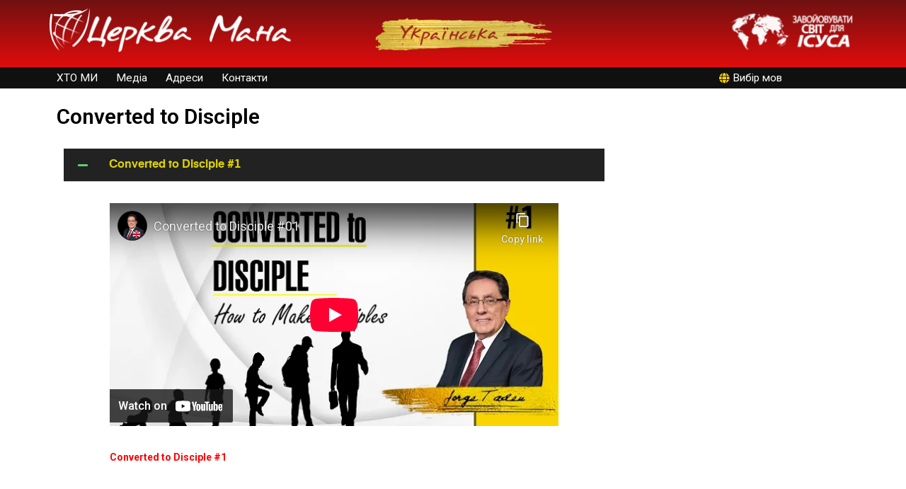

--- FILE ---
content_type: text/html; charset=UTF-8
request_url: https://mannaukraine.com/converted-to-disciple/
body_size: 24172
content:
<!DOCTYPE html>
<html lang="en-US" class="no-js">
<head>
    <meta charset="UTF-8">
    <meta name="viewport" content="width=device-width, initial-scale=1">
    <link rel="profile" href="http://gmpg.org/xfn/11">
    <title>Converted to disciple &#8211; MannaUkraine</title>
<meta name='robots' content='max-image-preview:large' />
<link rel='dns-prefetch' href='//www.googletagmanager.com' />
<link rel="alternate" type="application/rss+xml" title="MannaUkraine &raquo; Feed" href="https://mannaukraine.com/feed/" />
<link rel="alternate" type="application/rss+xml" title="MannaUkraine &raquo; Comments Feed" href="https://mannaukraine.com/comments/feed/" />
<link rel="alternate" title="oEmbed (JSON)" type="application/json+oembed" href="https://mannaukraine.com/wp-json/oembed/1.0/embed?url=https%3A%2F%2Fmannaukraine.com%2Fconverted-to-disciple%2F" />
<link rel="alternate" title="oEmbed (XML)" type="text/xml+oembed" href="https://mannaukraine.com/wp-json/oembed/1.0/embed?url=https%3A%2F%2Fmannaukraine.com%2Fconverted-to-disciple%2F&#038;format=xml" />
<style id='wp-img-auto-sizes-contain-inline-css' type='text/css'>
img:is([sizes=auto i],[sizes^="auto," i]){contain-intrinsic-size:3000px 1500px}
/*# sourceURL=wp-img-auto-sizes-contain-inline-css */
</style>
<link rel='stylesheet' id='opal-boostrap-css' href='https://mannaukraine.com/wp-content/themes/auros/assets/css/opal-boostrap.css?ver=6.9' type='text/css' media='all' />
<link rel='stylesheet' id='elementor-frontend-css' href='https://mannaukraine.com/wp-content/plugins/elementor/assets/css/frontend.min.css?ver=3.21.4' type='text/css' media='all' />
<link rel='stylesheet' id='auros-style-css' href='https://mannaukraine.com/wp-content/themes/auros/style.css?ver=6.9' type='text/css' media='all' />
<style id='auros-style-inline-css' type='text/css'>
body, input, button, button[type="submit"], select, textarea{color:#222}html {}.c-heading{color:#111;}.c-primary{color:#0160b4;}.bg-primary{background-color:#0160b4;}.b-primary{border-color:#0160b4;}.button-primary:hover{background-color:#01447f;border-color:#01447f;}.c-secondary {color:#00c484;}.bg-secondary {background-color:#00c484;}.b-secondary{border-color:#00c484;}.button-secondary:hover{background-color:#008f5f;}input[type="text"],input[type="email"],input[type="url"],input[type="password"],input[type="search"],input[type="number"],input[type="tel"],input[type="range"],input[type="date"],input[type="month"],input[type="week"],input[type="time"],input[type="datetime"],input[type="datetime-local"],input[type="color"],textarea,.mainmenu-container ul ul .menu-item > a,.mainmenu-container li a span,.breadcrumb a,.breadcrumb span,.widget .tagcloud a,.widget.widget_tag_cloud a,.c-body,.site-header-account .account-links-menu li a,.site-header-account .account-dashboard li a,.comment-reply-link,.comment-form label,.comment-form a,.widget a,.opal-custom-menu-inline .widget_nav_menu li ul a,.cart-collaterals .cart_totals th,#payment .payment_methods li.woocommerce-notice,#payment .payment_methods li.woocommerce-notice--info,#payment .payment_methods li.woocommerce-info,table.woocommerce-checkout-review-order-table th,.opal-style-1.search-form-wapper .search-submit span,.opal-style-1.search-form-wapper .search-submit span:before,.product-style-1 li.product:not(.elementor-style) .yith-wcwl-add-to-wishlist > div > a:before,.elementor-product-style-1 li.elementor-style .yith-wcwl-add-to-wishlist > div > a:before,.product-style-2 li.product:not(.elementor-style) .yith-wcwl-add-to-wishlist > div > a:before,.elementor-product-style-2 li.elementor-style .yith-wcwl-add-to-wishlist > div > a:before,.product-style-3 li.product:not(.elementor-style) .yith-wcwl-add-to-wishlist > div > a:before,.elementor-product-style-3 li.elementor-style .yith-wcwl-add-to-wishlist > div > a:before,.product-style-4 li.product:not(.elementor-style) .yith-wcwl-add-to-wishlist > div > a:before,.elementor-product-style-4 li.elementor-style .yith-wcwl-add-to-wishlist > div > a:before,.product-style-5 li.product:not(.elementor-style) .yith-wcwl-add-to-wishlist > div > a:before,.elementor-product-style-5 li.elementor-style .yith-wcwl-add-to-wishlist > div > a:before,.shop-action .woosw-btn,.owl-theme.woocommerce-carousel.nav-style-4 .owl-nav .owl-prev,.owl-theme.woocommerce-carousel.nav-style-4 .owl-nav .owl-next,.owl-theme.owl-carousel.nav-style-4 .owl-nav .owl-prev,.woocommerce .woocommerce-carousel ul.owl-theme.nav-style-4.products .owl-nav .owl-prev,.woocommerce-product-carousel ul.owl-theme.nav-style-4.products .owl-nav .owl-prev,.owl-theme.owl-carousel.nav-style-4 .owl-nav .owl-next,.woocommerce .woocommerce-carousel ul.owl-theme.nav-style-4.products .owl-nav .owl-next,.woocommerce-product-carousel ul.owl-theme.nav-style-4.products .owl-nav .owl-next,.owl-theme .products.nav-style-4 .owl-nav .owl-prev,.owl-theme .products.nav-style-4 .owl-nav .owl-next,.mc4wp-form .widget-title p .c-body,.mc4wp-form .widget-title p .site-header-account .account-links-menu li a,.site-header-account .account-links-menu li .mc4wp-form .widget-title p a,.mc4wp-form .widget-title p .site-header-account .account-dashboard li a,.site-header-account .account-dashboard li .mc4wp-form .widget-title p a,.mc4wp-form .widget-title p .comment-reply-link,.mc4wp-form .widget-title p .comment-form label,.comment-form .mc4wp-form .widget-title p label,.mc4wp-form .widget-title p .comment-form a,.comment-form .mc4wp-form .widget-title p a,.mc4wp-form .widget-title p .widget a,.widget .mc4wp-form .widget-title p a,.mc4wp-form .widget-title p .opal-custom-menu-inline .widget_nav_menu li ul a,.opal-custom-menu-inline .widget_nav_menu li ul .mc4wp-form .widget-title p a,.mc4wp-form .widget-title p .cart-collaterals .cart_totals th,.cart-collaterals .cart_totals .mc4wp-form .widget-title p th,.mc4wp-form .widget-title p #payment .payment_methods li.woocommerce-notice,#payment .payment_methods .mc4wp-form .widget-title p li.woocommerce-notice,.mc4wp-form .widget-title p #payment .payment_methods li.woocommerce-notice--info,#payment .payment_methods .mc4wp-form .widget-title p li.woocommerce-notice--info,.mc4wp-form .widget-title p #payment .payment_methods li.woocommerce-info,#payment .payment_methods .mc4wp-form .widget-title p li.woocommerce-info,.mc4wp-form .widget-title p table.woocommerce-checkout-review-order-table th,table.woocommerce-checkout-review-order-table .mc4wp-form .widget-title p th,.mc4wp-form .widget-title p .opal-style-1.search-form-wapper .search-submit span,.opal-style-1.search-form-wapper .search-submit .mc4wp-form .widget-title p span,.mc4wp-form .widget-title p .opal-style-1.search-form-wapper .search-submit span:before,.opal-style-1.search-form-wapper .search-submit .mc4wp-form .widget-title p span:before,.mc4wp-form .widget-title p .product-style-1 li.product:not(.elementor-style) .yith-wcwl-add-to-wishlist > div > a:before,.product-style-1 li.product:not(.elementor-style) .mc4wp-form .widget-title p .yith-wcwl-add-to-wishlist > div > a:before,.mc4wp-form .widget-title p .elementor-product-style-1 li.elementor-style .yith-wcwl-add-to-wishlist > div > a:before,.elementor-product-style-1 li.elementor-style .mc4wp-form .widget-title p .yith-wcwl-add-to-wishlist > div > a:before,.mc4wp-form .widget-title p .product-style-2 li.product:not(.elementor-style) .yith-wcwl-add-to-wishlist > div > a:before,.product-style-2 li.product:not(.elementor-style) .mc4wp-form .widget-title p .yith-wcwl-add-to-wishlist > div > a:before,.mc4wp-form .widget-title p .elementor-product-style-2 li.elementor-style .yith-wcwl-add-to-wishlist > div > a:before,.elementor-product-style-2 li.elementor-style .mc4wp-form .widget-title p .yith-wcwl-add-to-wishlist > div > a:before,.mc4wp-form .widget-title p .product-style-3 li.product:not(.elementor-style) .yith-wcwl-add-to-wishlist > div > a:before,.product-style-3 li.product:not(.elementor-style) .mc4wp-form .widget-title p .yith-wcwl-add-to-wishlist > div > a:before,.mc4wp-form .widget-title p .elementor-product-style-3 li.elementor-style .yith-wcwl-add-to-wishlist > div > a:before,.elementor-product-style-3 li.elementor-style .mc4wp-form .widget-title p .yith-wcwl-add-to-wishlist > div > a:before,.mc4wp-form .widget-title p .product-style-4 li.product:not(.elementor-style) .yith-wcwl-add-to-wishlist > div > a:before,.product-style-4 li.product:not(.elementor-style) .mc4wp-form .widget-title p .yith-wcwl-add-to-wishlist > div > a:before,.mc4wp-form .widget-title p .elementor-product-style-4 li.elementor-style .yith-wcwl-add-to-wishlist > div > a:before,.elementor-product-style-4 li.elementor-style .mc4wp-form .widget-title p .yith-wcwl-add-to-wishlist > div > a:before,.mc4wp-form .widget-title p .product-style-5 li.product:not(.elementor-style) .yith-wcwl-add-to-wishlist > div > a:before,.product-style-5 li.product:not(.elementor-style) .mc4wp-form .widget-title p .yith-wcwl-add-to-wishlist > div > a:before,.mc4wp-form .widget-title p .elementor-product-style-5 li.elementor-style .yith-wcwl-add-to-wishlist > div > a:before,.elementor-product-style-5 li.elementor-style .mc4wp-form .widget-title p .yith-wcwl-add-to-wishlist > div > a:before,.mc4wp-form .widget-title p .shop-action .woosw-btn,.shop-action .mc4wp-form .widget-title p .woosw-btn,.woocommerce-shipping-fields .select2-container--default .select2-selection--single .select2-selection__rendered,.woocommerce-billing-fields .select2-container--default .select2-selection--single .select2-selection__rendered,.opal-currency_switcher .list-currency button[type="submit"],.select-items div,.single-product div.product .product_meta .sku_wrapper span,.single-product div.product .product_meta .sku_wrapper a,.single-product div.product .product_meta .posted_in span,.single-product div.product .product_meta .posted_in a,.single-product div.product .product_meta .tagged_as span,.single-product div.product .product_meta .tagged_as a,.widget .woof_list_label li .woof_label_term {color:#222; }.entry-content blockquote cite a,.entry-content strong,.entry-content dt,.entry-content th,.entry-content dt a,.entry-content th a,.column-item.post-style-1 .entry-category a,.comment-content table th,.comment-content table td a,.comment-content dt,h2.widget-title,h2.widgettitle,.c-heading,.form-group .form-row label,fieldset legend,.vertical-navigation .menu-open-label,article.type-post .entry-meta a,.related-heading,.author-wrapper .author-name,.post-navigation .nav-title,.blog article.type-post .more-link,.blog article.type-page .more-link,.archive article.type-post .more-link,.archive article.type-page .more-link,.search article.type-post .more-link,.search article.type-page .more-link,.search .entry-header a,.column-item .entry-title a,.column-item .link-more a,.column-item .entry-tags a,.page .entry-header .entry-title,.site-header-account .login-form-title,.comments-title,table.shop_table_responsive tbody th,.site-header-cart .widget_shopping_cart p.total .woocommerce-Price-amount,.site-header-cart .shopping_cart_nav p.total .woocommerce-Price-amount,.filter-toggle,.filter-close,table.cart:not(.wishlist_table) th,table.cart:not(.wishlist_table) .product-name a,table.cart:not(.wishlist_table) .product-subtotal .woocommerce-Price-amount,.cart-collaterals .cart_totals .order-total .woocommerce-Price-amount,.cart-collaterals .cart_totals .amount,.woocommerce-checkout .woocommerce-form-coupon-toggle .woocommerce-info,#payment .payment_methods > .wc_payment_method > label,table.woocommerce-checkout-review-order-table .order-total .woocommerce-Price-amount,table.woocommerce-checkout-review-order-table .product-name,.woocommerce-billing-fields label,.woocommerce-billing-fields > h3,.cart th,.shop_table th,.woocommerce-account .woocommerce-MyAccount-content strong,.woocommerce-account .woocommerce-MyAccount-content .woocommerce-Price-amount,.osf-sorting .display-mode button.active,.osf-sorting .display-mode button:hover,.woocommerce-Tabs-panel table.shop_attributes th,#osf-accordion-container table.shop_attributes th,.woocommerce-tabs#osf-accordion-container [data-accordion] [data-control],.widget .woof_list_checkbox input[type="checkbox"] + label:after,.widget .woof_list_checkbox input[type="checkbox"]:checked + label,.widget .woof_list_radio input[type="radio"]:checked + label,.woosw-list table.woosw-content-items .woosw-content-item .woosw-content-item--add p > a,.woosw-area .woosw-inner .woosw-content .woosw-content-mid table.woosw-content-items .woosw-content-item .woosw-content-item--add p > a,.single-product div.product .entry-summary .wooscp-btn,.single-product div.product .entry-summary .woosw-btn {color:#111; }.btn-link,.button-link,.more-link,blockquote:before,.mainmenu-container li.current-menu-parent > a,.mainmenu-container .menu-item > a:hover,.cat-tags-links .tags-links a:hover,.pbr-social-share a:hover,.column-item.post-style-1 .entry-category a:hover,.column-item.post-style-2 .post-inner .entry-title a:hover,.column-item.post-style-2 .post-inner .entry-category a:hover,.column-item.post-style-2 .post-inner .post-date a:hover,.breadcrumb a:hover,.button-outline-primary,.widget_shopping_cart .buttons .button:nth-child(odd),.c-primary,.main-navigation .menu-item > a:hover,.navigation-button .menu-toggle:hover,.navigation-button .menu-toggle:focus,.entry-title a:hover,.entry-content blockquote cite a:hover,article.type-post .entry-meta a:hover,.opal-post-navigation-2 .post-navigation .nav-links .nav-previous a:hover:before,.opal-post-navigation-2 .post-navigation .nav-links .nav-next a:hover:before,.search .entry-header a:hover,.error404 .go-back:hover,.error404 .page-content .search-form button.search-submit:hover,.scrollup:hover .icon,.site-header-account .account-dropdown a.register-link,.site-header-account .account-dropdown a.lostpass-link,.site-header-account .account-links-menu li a:hover,.site-header-account .account-dashboard li a:hover,.comment-form a:hover,.widget a:hover,.widget a:focus,.widget h2.widget-title a:hover,.widget h2.widget-title a:focus,.widget h2.widgettitle a:hover,.widget h2.widgettitle a:focus,.widget .tagcloud a:hover,.widget .tagcloud a:focus,.widget.widget_tag_cloud a:hover,.widget.widget_tag_cloud a:focus,.wp_widget_tag_cloud a:hover,.wp_widget_tag_cloud a:focus,.opal-custom-menu-inline .widget ul li a:hover,.owl-theme.woocommerce-carousel.nav-style-4 .owl-nav .owl-prev:hover,.owl-theme.woocommerce-carousel.nav-style-4 .owl-nav .owl-next:hover,.owl-theme.owl-carousel.nav-style-4 .owl-nav .owl-prev:hover,.woocommerce .woocommerce-carousel ul.owl-theme.nav-style-4.products .owl-nav .owl-prev:hover,.woocommerce-product-carousel ul.owl-theme.nav-style-4.products .owl-nav .owl-prev:hover,.owl-theme.owl-carousel.nav-style-4 .owl-nav .owl-next:hover,.woocommerce .woocommerce-carousel ul.owl-theme.nav-style-4.products .owl-nav .owl-next:hover,.woocommerce-product-carousel ul.owl-theme.nav-style-4.products .owl-nav .owl-next:hover,.owl-theme .products.nav-style-4 .owl-nav .owl-prev:hover,.owl-theme .products.nav-style-4 .owl-nav .owl-next:hover,#secondary .elementor-widget-container h5:first-of-type,.elementor-nav-menu-popup .mfp-close,.site-header-cart .widget_shopping_cart .product_list_widget li a:hover,.site-header-cart .widget_shopping_cart .product_list_widget li a:focus,.site-header-cart .shopping_cart_nav .product_list_widget li a:hover,.site-header-cart .shopping_cart_nav .product_list_widget li a:focus,.site-header-cart .woocommerce-mini-cart__empty-message:before,.header-button:hover,.header-button:focus,.woocommerce-checkout .woocommerce-form-coupon-toggle .woocommerce-info a,.woocommerce-checkout .woocommerce-form-coupon-toggle .woocommerce-info a:hover,.woocommerce-privacy-policy-link,.opal-currency_switcher .list-currency button[type="submit"]:hover,.opal-currency_switcher .list-currency li.active button[type="submit"],ul.products li.product.osf-product-list .price,ul.products li.product .posfed_in a:hover,.select-items div:hover,.button-wrapper #chart-button,.product_list_widget a:hover,.product_list_widget a:active,.product_list_widget a:focus,.woocommerce-product-list a:hover,.woocommerce-product-list a:active,.woocommerce-product-list a:focus,.product-style-1 li.product:not(.elementor-style) h2 a:hover,.product-style-1 li.product:not(.elementor-style) h3 a:hover,.product-style-1 li.product:not(.elementor-style) .woocommerce-loop-product__title a:hover,.product-style-1 li.product:not(.elementor-style) .woosq-btn:hover,.elementor-product-style-1 li.elementor-style h2 a:hover,.elementor-product-style-1 li.elementor-style h3 a:hover,.elementor-product-style-1 li.elementor-style .woocommerce-loop-product__title a:hover,.elementor-product-style-1 li.elementor-style .woosq-btn:hover,.product-style-2 li.product:not(.elementor-style) h2 a:hover,.product-style-2 li.product:not(.elementor-style) h3 a:hover,.product-style-2 li.product:not(.elementor-style) .woocommerce-loop-product__title a:hover,.elementor-product-style-2 li.elementor-style h2 a:hover,.elementor-product-style-2 li.elementor-style h3 a:hover,.elementor-product-style-2 li.elementor-style .woocommerce-loop-product__title a:hover,.product-style-3 li.product:not(.elementor-style) h2 a:hover,.product-style-3 li.product:not(.elementor-style) h3 a:hover,.product-style-3 li.product:not(.elementor-style) .woocommerce-loop-product__title a:hover,.elementor-product-style-3 li.elementor-style h2 a:hover,.elementor-product-style-3 li.elementor-style h3 a:hover,.elementor-product-style-3 li.elementor-style .woocommerce-loop-product__title a:hover,.product-style-4 li.product:not(.elementor-style) h2 a:hover,.product-style-4 li.product:not(.elementor-style) h3 a:hover,.product-style-4 li.product:not(.elementor-style) .woocommerce-loop-product__title a:hover,.elementor-product-style-4 li.elementor-style h2 a:hover,.elementor-product-style-4 li.elementor-style h3 a:hover,.elementor-product-style-4 li.elementor-style .woocommerce-loop-product__title a:hover,.product-style-5 li.product:not(.elementor-style) h2 a:hover,.product-style-5 li.product:not(.elementor-style) h3 a:hover,.product-style-5 li.product:not(.elementor-style) .woocommerce-loop-product__title a:hover,.elementor-product-style-5 li.elementor-style h2 a:hover,.elementor-product-style-5 li.elementor-style h3 a:hover,.elementor-product-style-5 li.elementor-style .woocommerce-loop-product__title a:hover,.shop-action .woosw-btn:hover,.single-product div.product .entry-summary .wooscp-btn:hover,.single-product div.product .entry-summary .woosw-btn:hover,.owl-theme.woocommerce-carousel.nav-style-2 .owl-nav [class*=owl]:hover:before,.owl-theme.owl-carousel.nav-style-2 .owl-nav [class*=owl]:hover:before,.woocommerce .woocommerce-carousel ul.owl-theme.nav-style-2.products .owl-nav [class*=owl]:hover:before,.woocommerce-product-carousel ul.owl-theme.nav-style-2.products .owl-nav [class*=owl]:hover:before,.owl-theme .products.nav-style-2 .owl-nav [class*=owl]:hover:before,.owl-theme.woocommerce-carousel.nav-style-3 .owl-nav [class*=owl]:hover:before,.owl-theme.owl-carousel.nav-style-3 .owl-nav [class*=owl]:hover:before,.woocommerce .woocommerce-carousel ul.owl-theme.nav-style-3.products .owl-nav [class*=owl]:hover:before,.woocommerce-product-carousel ul.owl-theme.nav-style-3.products .owl-nav [class*=owl]:hover:before,.owl-theme .products.nav-style-3 .owl-nav [class*=owl]:hover:before,#secondary .elementor-widget-wp-widget-recent-posts a,.elementor-widget-opal-box-overview .elementor-box-overview-wrapper .entry-header a,.elementor-widget-icon-box:hover .elementor-icon,.woocommerce-MyAccount-navigation ul li.is-active a,.widget_product_categories ul li a:hover,.widget_rating_filter ul li a:hover,.woocommerce-widget-layered-nav ul li a:hover,.widget_product_brands ul li a:hover,.widget_product_categories ul li.current-cat a,.widget_rating_filter ul li.current-cat a,.woocommerce-widget-layered-nav ul li.current-cat a,.widget_product_brands ul li.current-cat a {color:#0160b4; }input[type="button"]:hover,input[type="button"]:focus,input[type="submit"]:hover,input[type="submit"]:focus,button[type="submit"]:hover,button[type="submit"]:focus,.page-links .page-number,.column-item .entry-tags a:hover,.opal-comment-form-2 .comment-form input[type="submit"]:hover,.opal-comment-form-3 .comment-form input[type="submit"]:hover,.opal-comment-form-2 .comment-form input[type="submit"]:active,.opal-comment-form-3 .comment-form input[type="submit"]:active,.opal-comment-form-2 .comment-form input[type="submit"]:focus,.opal-comment-form-3 .comment-form input[type="submit"]:focus,.widget .tagcloud a:hover:before,.widget .tagcloud a:focus:before,.widget.widget_tag_cloud a:hover:before,.widget.widget_tag_cloud a:focus:before,.wp_widget_tag_cloud a:hover:before,.wp_widget_tag_cloud a:focus:before,section.widget_price_filter .ui-slider .ui-slider-range,.button-primary,input[type="reset"],input.secondary[type="button"],input.secondary[type="reset"],input.secondary[type="submit"],input[type="button"],input[type="submit"],button[type="submit"],.page .edit-link a.post-edit-link,.wc-proceed-to-checkout .button,.woocommerce-cart .return-to-shop a,.wishlist_table .product-add-to-cart a.button,.woocommerce-MyAccount-content .woocommerce-Pagination .woocommerce-button,.widget_shopping_cart .buttons .button,.button-outline-primary:hover,.widget_shopping_cart .buttons .button:hover:nth-child(odd),.button-outline-primary:active,.widget_shopping_cart .buttons .button:active:nth-child(odd),.button-outline-primary.active,.widget_shopping_cart .buttons .active.button:nth-child(odd),.show > .button-outline-primary.dropdown-toggle,.widget_shopping_cart .buttons .show > .dropdown-toggle.button:nth-child(odd),.bg-primary,[class*="after-title"]:after,.before-title-primary:before,.owl-theme.woocommerce-carousel .owl-dots .owl-dot:hover,.owl-theme.woocommerce-carousel .owl-dots .owl-dot.active,.owl-theme.owl-carousel .owl-dots .owl-dot:hover,.woocommerce .woocommerce-carousel ul.owl-theme.products .owl-dots .owl-dot:hover,.woocommerce-product-carousel ul.owl-theme.products .owl-dots .owl-dot:hover,.owl-theme.owl-carousel .owl-dots .owl-dot.active,.woocommerce .woocommerce-carousel ul.owl-theme.products .owl-dots .owl-dot.active,.woocommerce-product-carousel ul.owl-theme.products .owl-dots .owl-dot.active,.owl-theme .products .owl-dots .owl-dot:hover,.owl-theme .products .owl-dots .owl-dot.active,.elementor-widget-divider .elementor-divider-separator:before,.header-button .count,.notification-added-to-cart .ns-content,#payment .place-order .button:hover,form.track_order p:last-of-type button[type="submit"]:hover,form.track_order p:last-of-type button[type="submit"]:focus,form.register .button[type="submit"]:hover,#yith-quick-view-modal ::-webkit-scrollbar-thumb,#yith-quick-view-modal :window-inactive::-webkit-scrollbar-thumb,.single-product[class*="opal-comment-form"] .comment-form .form-submit .submit:hover,.single-product[class*="opal-comment-form"] .comment-form .form-submit .submit:active,.single-product[class*="opal-comment-form"] .comment-form .form-submit .submit:focus,.woocommerce-tabs ul.tabs li a:after,.single-product .single_add_to_cart_button:hover,.single-product .single_add_to_cart_button.disabled[type="submit"]:hover,.widget_price_filter .ui-slider .ui-slider-handle,.widget_price_filter .ui-slider .ui-slider-range,.handheld-footer-bar .cart .footer-cart-contents .count {background-color:#0160b4; }.form-control:focus,input[type="text"]:focus,input[type="email"]:focus,input[type="url"]:focus,input[type="password"]:focus,input[type="search"]:focus,input[type="number"]:focus,input[type="tel"]:focus,input[type="range"]:focus,input[type="date"]:focus,input[type="month"]:focus,input[type="week"]:focus,input[type="time"]:focus,input[type="datetime"]:focus,input[type="datetime-local"]:focus,input[type="color"]:focus,textarea:focus,input[type="button"]:hover,input[type="button"]:focus,input[type="submit"]:hover,input[type="submit"]:focus,button[type="submit"]:hover,button[type="submit"]:focus,.cat-tags-links .tags-links a:hover,.column-item .entry-tags a:hover,.error404 .go-back,.error404 .page-content .search-form button.search-submit,.opal-comment-form-2 .comment-form input[type="submit"]:hover,.opal-comment-form-3 .comment-form input[type="submit"]:hover,.opal-comment-form-2 .comment-form input[type="submit"]:active,.opal-comment-form-3 .comment-form input[type="submit"]:active,.opal-comment-form-2 .comment-form input[type="submit"]:focus,.opal-comment-form-3 .comment-form input[type="submit"]:focus,.widget .tagcloud a:hover:after,.widget .tagcloud a:focus:after,.widget.widget_tag_cloud a:hover:after,.widget.widget_tag_cloud a:focus:after,.wp_widget_tag_cloud a:hover:after,.wp_widget_tag_cloud a:focus:after,.widget .tagcloud a:hover,.widget .tagcloud a:focus,.widget.widget_tag_cloud a:hover,.widget.widget_tag_cloud a:focus,.wp_widget_tag_cloud a:hover,.wp_widget_tag_cloud a:focus,.button-primary,input[type="reset"],input.secondary[type="button"],input.secondary[type="reset"],input.secondary[type="submit"],input[type="button"],input[type="submit"],button[type="submit"],.page .edit-link a.post-edit-link,.wc-proceed-to-checkout .button,.woocommerce-cart .return-to-shop a,.wishlist_table .product-add-to-cart a.button,.woocommerce-MyAccount-content .woocommerce-Pagination .woocommerce-button,.widget_shopping_cart .buttons .button,.button-outline-primary,.widget_shopping_cart .buttons .button:nth-child(odd),.button-outline-primary:hover,.widget_shopping_cart .buttons .button:hover:nth-child(odd),.button-outline-primary:active,.widget_shopping_cart .buttons .button:active:nth-child(odd),.button-outline-primary.active,.widget_shopping_cart .buttons .active.button:nth-child(odd),.show > .button-outline-primary.dropdown-toggle,.widget_shopping_cart .buttons .show > .dropdown-toggle.button:nth-child(odd),.b-primary,.owl-theme.woocommerce-carousel.nav-style-2 .owl-nav [class*=owl]:hover,.owl-theme.owl-carousel.nav-style-2 .owl-nav [class*=owl]:hover,.woocommerce .woocommerce-carousel ul.owl-theme.nav-style-2.products .owl-nav [class*=owl]:hover,.woocommerce-product-carousel ul.owl-theme.nav-style-2.products .owl-nav [class*=owl]:hover,.owl-theme .products.nav-style-2 .owl-nav [class*=owl]:hover,.owl-theme.woocommerce-carousel.nav-style-4 .owl-nav .owl-prev:hover,.owl-theme.woocommerce-carousel.nav-style-4 .owl-nav .owl-next:hover,.owl-theme.owl-carousel.nav-style-4 .owl-nav .owl-prev:hover,.woocommerce .woocommerce-carousel ul.owl-theme.nav-style-4.products .owl-nav .owl-prev:hover,.woocommerce-product-carousel ul.owl-theme.nav-style-4.products .owl-nav .owl-prev:hover,.owl-theme.owl-carousel.nav-style-4 .owl-nav .owl-next:hover,.woocommerce .woocommerce-carousel ul.owl-theme.nav-style-4.products .owl-nav .owl-next:hover,.woocommerce-product-carousel ul.owl-theme.nav-style-4.products .owl-nav .owl-next:hover,.owl-theme .products.nav-style-4 .owl-nav .owl-prev:hover,.owl-theme .products.nav-style-4 .owl-nav .owl-next:hover,#payment .place-order .button:hover,form.track_order p:last-of-type button[type="submit"]:hover,form.track_order p:last-of-type button[type="submit"]:focus,form.track_order p input[type="text"]:hover,form.track_order p input[type="text"]:focus,form.register .button[type="submit"]:hover,.single-product[class*="opal-comment-form"] .comment-form .form-submit .submit:hover,.single-product[class*="opal-comment-form"] .comment-form .form-submit .submit:active,.single-product[class*="opal-comment-form"] .comment-form .form-submit .submit:focus,.single-product .single_add_to_cart_button:hover,.single-product .single_add_to_cart_button.disabled[type="submit"]:hover,.single-product.woocommerce-single-style-4 .flex-nav-next a:hover:after,.single-product.woocommerce-single-style-4 .flex-nav-prev a:hover:after,.widget_product_categories ul li a:hover:before,.widget_rating_filter ul li a:hover:before,.woocommerce-widget-layered-nav ul li a:hover:before,.widget_product_brands ul li a:hover:before,.widget_product_categories ul li.current-cat a:before,.widget_rating_filter ul li.current-cat a:before,.woocommerce-widget-layered-nav ul li.current-cat a:before,.widget_product_brands ul li.current-cat a:before,.woocommerce-widget-layered-nav ul li.chosen a.osf-color-type:after,.osf-product-deal .woocommerce-product-list .opal-countdown .day,.otf-product-recently-content li:hover .product-thumbnail img {border-color:#0160b4; }.btn-link:focus,.btn-link:hover,.button-link:focus,.more-link:focus,.button-link:hover,.more-link:hover,a:hover,a:active {color:#01447f; }.button-primary:hover,input:hover[type="reset"],input:hover[type="button"],input:hover[type="submit"],button:hover[type="submit"],.page .edit-link a.post-edit-link:hover,.wc-proceed-to-checkout .button:hover,.woocommerce-cart .return-to-shop a:hover,.wishlist_table .product-add-to-cart a.button:hover,.woocommerce-MyAccount-content .woocommerce-Pagination .woocommerce-button:hover,.widget_shopping_cart .buttons .button:hover,.button-primary:active,input:active[type="reset"],input:active[type="button"],input:active[type="submit"],button:active[type="submit"],.page .edit-link a.post-edit-link:active,.wc-proceed-to-checkout .button:active,.woocommerce-cart .return-to-shop a:active,.wishlist_table .product-add-to-cart a.button:active,.woocommerce-MyAccount-content .woocommerce-Pagination .woocommerce-button:active,.widget_shopping_cart .buttons .button:active,.button-primary.active,input.active[type="reset"],input.active[type="button"],input.active[type="submit"],button.active[type="submit"],.page .edit-link a.active.post-edit-link,.wc-proceed-to-checkout .active.button,.woocommerce-cart .return-to-shop a.active,.wishlist_table .product-add-to-cart a.active.button,.woocommerce-MyAccount-content .woocommerce-Pagination .active.woocommerce-button,.widget_shopping_cart .buttons .active.button,.show > .button-primary.dropdown-toggle,.show > input.dropdown-toggle[type="reset"],.show > input.dropdown-toggle[type="button"],.show > input.dropdown-toggle[type="submit"],.show > button.dropdown-toggle[type="submit"],.page .edit-link .show > a.dropdown-toggle.post-edit-link,.wc-proceed-to-checkout .show > .dropdown-toggle.button,.woocommerce-cart .return-to-shop .show > a.dropdown-toggle,.wishlist_table .product-add-to-cart .show > a.dropdown-toggle.button,.woocommerce-MyAccount-content .woocommerce-Pagination .show > .dropdown-toggle.woocommerce-button,.widget_shopping_cart .buttons .show > .dropdown-toggle.button {background-color:#01447f; }.button-primary:hover,input:hover[type="reset"],input:hover[type="button"],input:hover[type="submit"],button:hover[type="submit"],.page .edit-link a.post-edit-link:hover,.wc-proceed-to-checkout .button:hover,.woocommerce-cart .return-to-shop a:hover,.wishlist_table .product-add-to-cart a.button:hover,.woocommerce-MyAccount-content .woocommerce-Pagination .woocommerce-button:hover,.widget_shopping_cart .buttons .button:hover,.button-primary:active,input:active[type="reset"],input:active[type="button"],input:active[type="submit"],button:active[type="submit"],.page .edit-link a.post-edit-link:active,.wc-proceed-to-checkout .button:active,.woocommerce-cart .return-to-shop a:active,.wishlist_table .product-add-to-cart a.button:active,.woocommerce-MyAccount-content .woocommerce-Pagination .woocommerce-button:active,.widget_shopping_cart .buttons .button:active,.button-primary.active,input.active[type="reset"],input.active[type="button"],input.active[type="submit"],button.active[type="submit"],.page .edit-link a.active.post-edit-link,.wc-proceed-to-checkout .active.button,.woocommerce-cart .return-to-shop a.active,.wishlist_table .product-add-to-cart a.active.button,.woocommerce-MyAccount-content .woocommerce-Pagination .active.woocommerce-button,.widget_shopping_cart .buttons .active.button,.show > .button-primary.dropdown-toggle,.show > input.dropdown-toggle[type="reset"],.show > input.dropdown-toggle[type="button"],.show > input.dropdown-toggle[type="submit"],.show > button.dropdown-toggle[type="submit"],.page .edit-link .show > a.dropdown-toggle.post-edit-link,.wc-proceed-to-checkout .show > .dropdown-toggle.button,.woocommerce-cart .return-to-shop .show > a.dropdown-toggle,.wishlist_table .product-add-to-cart .show > a.dropdown-toggle.button,.woocommerce-MyAccount-content .woocommerce-Pagination .show > .dropdown-toggle.woocommerce-button,.widget_shopping_cart .buttons .show > .dropdown-toggle.button {border-color:#01447f; }.button-outline-secondary,.c-secondary,.author-wrapper .author-name h6,.list-feature-box > li:before,.elementor-widget-opal-box-overview .elementor-box-overview-wrapper .entry-header a:hover {color:#00c484; }.button-secondary,.secondary-button .search-submit,.button-outline-secondary:hover,.button-outline-secondary:active,.button-outline-secondary.active,.show > .button-outline-secondary.dropdown-toggle,.bg-secondary,.before-title-secondary:before,#secondary .elementor-widget-wp-widget-categories a:before,#secondary .elementor-nav-menu a:before,.e--pointer-dot a:before {background-color:#00c484; }.button-secondary,.secondary-button .search-submit,.button-outline-secondary,.button-outline-secondary:hover,.button-outline-secondary:active,.button-outline-secondary.active,.show > .button-outline-secondary.dropdown-toggle,.b-secondary {border-color:#00c484; }.button-secondary:hover,.secondary-button .search-submit:hover,.button-secondary:active,.secondary-button .search-submit:active,.button-secondary.active,.secondary-button .active.search-submit,.show > .button-secondary.dropdown-toggle,.secondary-button .show > .dropdown-toggle.search-submit {background-color:#008f5f; }.button-secondary:hover,.secondary-button .search-submit:hover,.button-secondary:active,.secondary-button .search-submit:active,.button-secondary.active,.secondary-button .active.search-submit,.show > .button-secondary.dropdown-toggle,.secondary-button .show > .dropdown-toggle.search-submit {border-color:#008f5f; }.row,body.opal-content-layout-2cl #content .wrap,body.opal-content-layout-2cr #content .wrap,[data-opal-columns],.opal-archive-style-4.blog .site-main,.opal-archive-style-4.archive .site-main,.opal-default-content-layout-2cr .site-content .wrap,.site-footer .widget-area,.opal-comment-form-2 .comment-form,.opal-comment-form-3 .comment-form,.opal-comment-form-4 .comment-form,.opal-comment-form-6 .comment-form,.widget .gallery,.elementor-element .gallery,.entry-gallery .gallery,.single .gallery,.list-feature-box,[data-elementor-columns],.opal-canvas-filter.top .opal-canvas-filter-wrap,.opal-canvas-filter.top .opal-canvas-filter-wrap section.WOOF_Widget .woof_redraw_zone,.woocommerce-cart .woocommerce,.woocommerce-billing-fields .woocommerce-billing-fields__field-wrapper,.woocommerce-MyAccount-content form[class^="woocommerce-"],.woocommerce-columns--addresses,.woocommerce-account .woocommerce,.woocommerce-Addresses,.woocommerce-address-fields__field-wrapper,ul.products,.osf-sorting,.single-product div.product,.single-product div.product .woocommerce-product-gallery .flex-control-thumbs {margin-right:-15px;margin-left:-15px;}.col-1,.col-2,[data-elementor-columns-mobile="6"] .column-item,.col-3,[data-elementor-columns-mobile="4"] .column-item,.col-4,.opal-comment-form-2 .comment-form .comment-form-author,.opal-comment-form-3 .comment-form .comment-form-author,.opal-comment-form-2 .comment-form .comment-form-email,.opal-comment-form-3 .comment-form .comment-form-email,.opal-comment-form-2 .comment-form .comment-form-url,.opal-comment-form-3 .comment-form .comment-form-url,[data-elementor-columns-mobile="3"] .column-item,.col-5,.col-6,.opal-comment-form-4 .comment-form .comment-form-author,.opal-comment-form-4 .comment-form .comment-form-email,.opal-comment-form-4 .comment-form .comment-form-url,.opal-comment-form-6 .comment-form .comment-form-author,.opal-comment-form-6 .comment-form .comment-form-email,[data-elementor-columns-mobile="2"] .column-item,.single-product.opal-comment-form-2 .comment-form-author,.single-product.opal-comment-form-3 .comment-form-author,.single-product.opal-comment-form-2 .comment-form-email,.single-product.opal-comment-form-3 .comment-form-email,.col-7,.col-8,.col-9,.col-10,.col-11,.col-12,.related-posts .column-item,.site-footer .widget-area .widget-column,.opal-comment-form-2 .comment-form .logged-in-as,.opal-comment-form-3 .comment-form .logged-in-as,.opal-comment-form-2 .comment-form .comment-notes,.opal-comment-form-3 .comment-form .comment-notes,.opal-comment-form-2 .comment-form .comment-form-comment,.opal-comment-form-3 .comment-form .comment-form-comment,.opal-comment-form-2 .comment-form .form-submit,.opal-comment-form-3 .comment-form .form-submit,.opal-comment-form-4 .comment-form .logged-in-as,.opal-comment-form-4 .comment-form .comment-notes,.opal-comment-form-4 .comment-form .comment-form-comment,.opal-comment-form-4 .comment-form .form-submit,.opal-comment-form-6 .comment-form .logged-in-as,.opal-comment-form-6 .comment-form .comment-notes,.opal-comment-form-6 .comment-form .comment-form-comment,.opal-comment-form-6 .comment-form .comment-form-url,.opal-comment-form-6 .comment-form .form-submit,.widget .gallery-columns-1 .gallery-item,.elementor-element .gallery-columns-1 .gallery-item,.entry-gallery .gallery-columns-1 .gallery-item,.single .gallery-columns-1 .gallery-item,[data-elementor-columns-mobile="1"] .column-item,.elementor-single-product .single-product div.product .entry-summary,.woocommerce-cart .cart-empty,.woocommerce-cart .return-to-shop,.woocommerce-billing-fields .form-row-wide,.woocommerce-MyAccount-content form[class^="woocommerce-"] > *:not(fieldset),.woocommerce-MyAccount-content form[class^="woocommerce-"] .form-row-wide,#customer_details [class*='col'],.woocommerce-Addresses .woocommerce-Address,.columns-1 ul.products li.product,.columns-1 ul.products > li,#reviews .comment-form-rating,.col,body #secondary,.mfp-content .comment-form-rating,.opal-canvas-filter.top .opal-canvas-filter-wrap section,.opal-canvas-filter.top .opal-canvas-filter-wrap section.WOOF_Widget .woof_redraw_zone .woof_container,.columns-5 ul.products li.product,.columns-5 ul.products > li,.col-auto,.col-sm-1,[data-opal-columns="12"] .column-item,.col-sm-2,[data-opal-columns="6"] .column-item,.columns-6 ul.products li.product,.columns-6 ul.products > li,.col-sm-3,[data-opal-columns="4"] .column-item,.col-sm-4,[data-opal-columns="3"] .column-item,.widget .gallery-columns-6 .gallery-item,.elementor-element .gallery-columns-6 .gallery-item,.entry-gallery .gallery-columns-6 .gallery-item,.single .gallery-columns-6 .gallery-item,.col-sm-5,.col-sm-6,[data-opal-columns="2"] .column-item,.widget .gallery-columns-2 .gallery-item,.elementor-element .gallery-columns-2 .gallery-item,.entry-gallery .gallery-columns-2 .gallery-item,.single .gallery-columns-2 .gallery-item,.widget .gallery-columns-3 .gallery-item,.elementor-element .gallery-columns-3 .gallery-item,.entry-gallery .gallery-columns-3 .gallery-item,.single .gallery-columns-3 .gallery-item,.widget .gallery-columns-4 .gallery-item,.elementor-element .gallery-columns-4 .gallery-item,.entry-gallery .gallery-columns-4 .gallery-item,.single .gallery-columns-4 .gallery-item,.list-feature-box > li,.woocommerce-billing-fields .form-row-first,.woocommerce-billing-fields .form-row-last,.woocommerce-MyAccount-content form[class^="woocommerce-"] .form-row-first,.woocommerce-MyAccount-content form[class^="woocommerce-"] .form-row-last,ul.products li.product,.columns-2 ul.products li.product,.columns-2 ul.products > li,.columns-3 ul.products li.product,.columns-3 ul.products > li,.columns-4 ul.products li.product,.columns-4 ul.products > li,.opal-content-layout-2cl .columns-3 ul.products li.product,.opal-content-layout-2cl .columns-3 ul.products > li,.opal-content-layout-2cr .columns-3 ul.products li.product,.opal-content-layout-2cr .columns-3 ul.products > li,.col-sm-7,.col-sm-8,.col-sm-9,.col-sm-10,.col-sm-11,.col-sm-12,[data-opal-columns="1"] .column-item,.cart-collaterals .cross-sells,.woocommerce-columns--addresses .woocommerce-column,.woocommerce-account .woocommerce-MyAccount-navigation,.woocommerce-account .woocommerce-MyAccount-content,.woocommerce-address-fields__field-wrapper .form-row,.woocommerce-product-carousel ul.products li.product,.osf-sorting .woocommerce-message,.osf-sorting .woocommerce-notice,.opal-content-layout-2cl .osf-sorting .osf-sorting-group,.opal-content-layout-2cr .osf-sorting .osf-sorting-group,.single-product div.product .images,.single-product div.product .entry-summary,.single-product.woocommerce-single-style-3 div.product .entry-summary,.single-product.woocommerce-single-style-4 div.product .entry-summary,.single-product.woocommerce-single-style-3 div.product .images,.single-product.woocommerce-single-style-4 div.product .images,.col-sm,.col-sm-auto,.col-md-1,.col-md-2,[data-elementor-columns-tablet="6"] .column-item,.col-md-3,[data-elementor-columns-tablet="4"] .column-item,.col-md-4,[data-elementor-columns-tablet="3"] .column-item,.col-md-5,.opal-default-content-layout-2cr #secondary,.osf-sorting .osf-sorting-group,.col-md-6,[data-elementor-columns-tablet="2"] .column-item,.col-md-7,.opal-default-content-layout-2cr #primary,.osf-sorting .osf-sorting-group + .osf-sorting-group,.col-md-8,.col-md-9,.col-md-10,.col-md-11,.col-md-12,[data-elementor-columns-tablet="1"] .column-item,.cart-collaterals,.col-md,.col-md-auto,.col-lg-1,.col-lg-2,[data-elementor-columns="6"] .column-item,.col-lg-3,[data-elementor-columns="4"] .column-item,.col-lg-4,[data-elementor-columns="3"] .column-item,.col-lg-5,.col-lg-6,.opal-default-content-layout-2cr .related-posts .column-item,.opal-content-layout-2cr .related-posts .column-item,.opal-content-layout-2cl .related-posts .column-item,[data-elementor-columns="2"] .column-item,.col-lg-7,.col-lg-8,.opal-content-layout-2cl .osf-sorting .osf-sorting-group + .osf-sorting-group,.opal-content-layout-2cr .osf-sorting .osf-sorting-group + .osf-sorting-group,.col-lg-9,.col-lg-10,.col-lg-11,.col-lg-12,[data-elementor-columns="1"] .column-item,.col-lg,.col-lg-auto,.col-xl-1,.col-xl-2,.col-xl-3,.col-xl-4,.col-xl-5,.col-xl-6,.col-xl-7,.col-xl-8,.col-xl-9,.col-xl-10,.col-xl-11,.col-xl-12,.col-xl,.col-xl-auto {padding-right:15px;padding-left:15px;}.container,#content,.opal-canvas-filter.top,.single-product .related.products,.single-product .up-sells.products,.otf-product-recently-content .widget_recently_viewed_products {padding-right:15px;padding-left:15px;}@media (min-width:576px) {.container, #content, .opal-canvas-filter.top, .single-product .related.products,.single-product .up-sells.products, .otf-product-recently-content .widget_recently_viewed_products {max-width:540px; } }@media (min-width:768px) {.container, #content, .opal-canvas-filter.top, .single-product .related.products,.single-product .up-sells.products, .otf-product-recently-content .widget_recently_viewed_products {max-width:720px; } }@media (min-width:992px) {.container, #content, .opal-canvas-filter.top, .single-product .related.products,.single-product .up-sells.products, .otf-product-recently-content .widget_recently_viewed_products {max-width:960px; } }@media (min-width:1200px) {.container, #content, .opal-canvas-filter.top, .single-product .related.products,.single-product .up-sells.products, .otf-product-recently-content .widget_recently_viewed_products {max-width:1440px; } }.main-navigation .mainmenu-container .top-menu > li > a{font-size:14px;}.typo-heading,.author-wrapper .author-name,.post-navigation .nav-subtitle,.post-navigation .nav-title,h2.widget-title,h2.widgettitle,#secondary .elementor-widget-container h5:first-of-type,.osf-product-deal .woocommerce-product-list .opal-countdown {}@media screen and (min-width:1200px){.container, #content ,.single-product .related.products, .single-product .up-sells.products{max-width:1170px;}}@media screen and (min-width:48em) {body.opal-property-archive .site-content {padding-top:60px;padding-bottom:60px;}}.page-title-bar {background-position:top left;;}.page-title{ }@media screen and (min-width:48em) {.page-title {font-size:24px;line-height:28px;;}}@media screen and (min-width:48em) {.breadcrumb, .breadcrumb span, .breadcrumb * {color:#222;font-size:14px;line-height:20px;;}}.breadcrumb a:hover{color:#000000;}#secondary .widget-title{font-size:16px;letter-spacing:1px;padding-top:15px;padding-bottom:15px;margin-top:20px;margin-bottom:20px;color:#222;}@media screen and (min-width:768px){#secondary .widget{margin-bottom:30px;padding-bottom:30px;}}.button-primary,input[type="reset"],input.secondary[type="button"],input.secondary[type="reset"],input.secondary[type="submit"],input[type="button"],input[type="submit"],button[type="submit"],.page .edit-link a.post-edit-link,.wc-proceed-to-checkout .button,.woocommerce-cart .return-to-shop a,.wishlist_table .product-add-to-cart a.button,.woocommerce-MyAccount-content .woocommerce-Pagination .woocommerce-button,.widget_shopping_cart .buttons .button {background-color:#0160b4;border-color:#0160b4;color:#fff;border-radius:3px;font-size:14px;line-height:20px}.button-primary:hover,input:hover[type="reset"],input:hover[type="button"],input:hover[type="submit"],button:hover[type="submit"],.page .edit-link a.post-edit-link:hover,.wc-proceed-to-checkout .button:hover,.woocommerce-cart .return-to-shop a:hover,.wishlist_table .product-add-to-cart a.button:hover,.woocommerce-MyAccount-content .woocommerce-Pagination .woocommerce-button:hover,.widget_shopping_cart .buttons .button:hover,.button-primary:active,input:active[type="reset"],input:active[type="button"],input:active[type="submit"],button:active[type="submit"],.page .edit-link a.post-edit-link:active,.wc-proceed-to-checkout .button:active,.woocommerce-cart .return-to-shop a:active,.wishlist_table .product-add-to-cart a.button:active,.woocommerce-MyAccount-content .woocommerce-Pagination .woocommerce-button:active,.widget_shopping_cart .buttons .button:active,.button-primary.active,input.active[type="reset"],input.active[type="button"],input.active[type="submit"],button.active[type="submit"],.page .edit-link a.active.post-edit-link,.wc-proceed-to-checkout .active.button,.woocommerce-cart .return-to-shop a.active,.wishlist_table .product-add-to-cart a.active.button,.woocommerce-MyAccount-content .woocommerce-Pagination .active.woocommerce-button,.widget_shopping_cart .buttons .active.button,.show > .button-primary.dropdown-toggle,.show > input.dropdown-toggle[type="reset"],.show > input.dropdown-toggle[type="button"],.show > input.dropdown-toggle[type="submit"],.show > button.dropdown-toggle[type="submit"],.page .edit-link .show > a.dropdown-toggle.post-edit-link,.wc-proceed-to-checkout .show > .dropdown-toggle.button,.woocommerce-cart .return-to-shop .show > a.dropdown-toggle,.wishlist_table .product-add-to-cart .show > a.dropdown-toggle.button,.woocommerce-MyAccount-content .woocommerce-Pagination .show > .dropdown-toggle.woocommerce-button,.widget_shopping_cart .buttons .show > .dropdown-toggle.button {background-color:#01447f;border-color:#01447f;color:#fff;font-size:14px;line-height:20px}.button-primary,input[type="reset"],input.secondary[type="button"],input.secondary[type="reset"],input.secondary[type="submit"],input[type="button"],input[type="submit"],button[type="submit"],.page .edit-link a.post-edit-link,.wc-proceed-to-checkout .button,.woocommerce-cart .return-to-shop a,.wishlist_table .product-add-to-cart a.button,.woocommerce-MyAccount-content .woocommerce-Pagination .woocommerce-button,.widget_shopping_cart .buttons .button {background-color:#0160b4;border-color:#0160b4;color:#fff;border-radius:3px;font-size:14px;line-height:20px}.button-primary:hover,input:hover[type="reset"],input:hover[type="button"],input:hover[type="submit"],button:hover[type="submit"],.page .edit-link a.post-edit-link:hover,.wc-proceed-to-checkout .button:hover,.woocommerce-cart .return-to-shop a:hover,.wishlist_table .product-add-to-cart a.button:hover,.woocommerce-MyAccount-content .woocommerce-Pagination .woocommerce-button:hover,.widget_shopping_cart .buttons .button:hover,.button-primary:active,input:active[type="reset"],input:active[type="button"],input:active[type="submit"],button:active[type="submit"],.page .edit-link a.post-edit-link:active,.wc-proceed-to-checkout .button:active,.woocommerce-cart .return-to-shop a:active,.wishlist_table .product-add-to-cart a.button:active,.woocommerce-MyAccount-content .woocommerce-Pagination .woocommerce-button:active,.widget_shopping_cart .buttons .button:active,.button-primary.active,input.active[type="reset"],input.active[type="button"],input.active[type="submit"],button.active[type="submit"],.page .edit-link a.active.post-edit-link,.wc-proceed-to-checkout .active.button,.woocommerce-cart .return-to-shop a.active,.wishlist_table .product-add-to-cart a.active.button,.woocommerce-MyAccount-content .woocommerce-Pagination .active.woocommerce-button,.widget_shopping_cart .buttons .active.button,.show > .button-primary.dropdown-toggle,.show > input.dropdown-toggle[type="reset"],.show > input.dropdown-toggle[type="button"],.show > input.dropdown-toggle[type="submit"],.show > button.dropdown-toggle[type="submit"],.page .edit-link .show > a.dropdown-toggle.post-edit-link,.wc-proceed-to-checkout .show > .dropdown-toggle.button,.woocommerce-cart .return-to-shop .show > a.dropdown-toggle,.wishlist_table .product-add-to-cart .show > a.dropdown-toggle.button,.woocommerce-MyAccount-content .woocommerce-Pagination .show > .dropdown-toggle.woocommerce-button,.widget_shopping_cart .buttons .show > .dropdown-toggle.button {background-color:#01447f;border-color:#01447f;color:#fff;font-size:14px;line-height:20px}.button-secondary,.secondary-button .search-submit {background-color:#00c484;border-color:#00c484;color:#fff;border-radius:3px;font-size:14px;line-height:20px}.button-secondary:hover,.secondary-button .search-submit:hover,.button-secondary:active,.secondary-button .search-submit:active,.button-secondary.active,.secondary-button .active.search-submit,.show > .button-secondary.dropdown-toggle,.secondary-button .show > .dropdown-toggle.search-submit {background-color:#008f5f;border-color:#008f5f;color:#fff;font-size:14px;line-height:20px}button ,input[type="submit"], input[type="reset"], input[type="button"], .button, .btn {font-size:14px;line-height:20px}
.site-content{padding-top:15px!important;}.site-content{padding-bottom:15px!important;}
/*# sourceURL=auros-style-inline-css */
</style>
<link rel='stylesheet' id='osf-elementor-addons-css' href='https://mannaukraine.com/wp-content/plugins/auros-core/assets/css/elementor/style.css?ver=5.2.1' type='text/css' media='all' />
<link rel='stylesheet' id='elementor-post-10276-css' href='https://mannaukraine.com/wp-content/uploads/elementor/css/post-10276.css?ver=1751634940' type='text/css' media='all' />
<link rel='stylesheet' id='fluentform-elementor-widget-css' href='https://mannaukraine.com/wp-content/plugins/fluentform/assets/css/fluent-forms-elementor-widget.css?ver=6.0.4' type='text/css' media='all' />
<link rel='stylesheet' id='elementor-post-4958-css' href='https://mannaukraine.com/wp-content/uploads/elementor/css/post-4958.css?ver=1722076352' type='text/css' media='all' />
<link rel='stylesheet' id='hfe-widgets-style-css' href='https://mannaukraine.com/wp-content/plugins/header-footer-elementor/inc/widgets-css/frontend.css?ver=1.6.37' type='text/css' media='all' />
<style id='wp-emoji-styles-inline-css' type='text/css'>

	img.wp-smiley, img.emoji {
		display: inline !important;
		border: none !important;
		box-shadow: none !important;
		height: 1em !important;
		width: 1em !important;
		margin: 0 0.07em !important;
		vertical-align: -0.1em !important;
		background: none !important;
		padding: 0 !important;
	}
/*# sourceURL=wp-emoji-styles-inline-css */
</style>
<style id='classic-theme-styles-inline-css' type='text/css'>
/*! This file is auto-generated */
.wp-block-button__link{color:#fff;background-color:#32373c;border-radius:9999px;box-shadow:none;text-decoration:none;padding:calc(.667em + 2px) calc(1.333em + 2px);font-size:1.125em}.wp-block-file__button{background:#32373c;color:#fff;text-decoration:none}
/*# sourceURL=/wp-includes/css/classic-themes.min.css */
</style>
<link rel='stylesheet' id='hfe-style-css' href='https://mannaukraine.com/wp-content/plugins/header-footer-elementor/assets/css/header-footer-elementor.css?ver=1.6.37' type='text/css' media='all' />
<link rel='stylesheet' id='elementor-icons-css' href='https://mannaukraine.com/wp-content/plugins/elementor/assets/lib/eicons/css/elementor-icons.min.css?ver=5.29.0' type='text/css' media='all' />
<link rel='stylesheet' id='swiper-css' href='https://mannaukraine.com/wp-content/plugins/elementor/assets/lib/swiper/v8/css/swiper.min.css?ver=8.4.5' type='text/css' media='all' />
<link rel='stylesheet' id='elementor-post-6-css' href='https://mannaukraine.com/wp-content/uploads/elementor/css/post-6.css?ver=1722076353' type='text/css' media='all' />
<link rel='stylesheet' id='elementor-global-css' href='https://mannaukraine.com/wp-content/uploads/elementor/css/global.css?ver=1722076353' type='text/css' media='all' />
<link rel='stylesheet' id='elementor-post-20208-css' href='https://mannaukraine.com/wp-content/uploads/elementor/css/post-20208.css?ver=1722088177' type='text/css' media='all' />
<link rel='stylesheet' id='auros-opal-icon-css' href='https://mannaukraine.com/wp-content/themes/auros/assets/css/opal-icons.css?ver=6.9' type='text/css' media='all' />
<link rel='stylesheet' id='auros-carousel-css' href='https://mannaukraine.com/wp-content/themes/auros/assets/css/carousel.css?ver=6.9' type='text/css' media='all' />
<link rel='stylesheet' id='otf-plugin-css' href='https://mannaukraine.com/wp-content/plugins/auros-core/assets/css/auros-plugin.css' type='text/css' media='all' />
<link rel='stylesheet' id='bdt-uikit-css' href='https://mannaukraine.com/wp-content/plugins/bdthemes-element-pack-lite/assets/css/bdt-uikit.css?ver=3.21.7' type='text/css' media='all' />
<link rel='stylesheet' id='ep-helper-css' href='https://mannaukraine.com/wp-content/plugins/bdthemes-element-pack-lite/assets/css/ep-helper.css?ver=8.1.1' type='text/css' media='all' />
<link rel='stylesheet' id='google-fonts-1-css' href='https://fonts.googleapis.com/css?family=Roboto%3A100%2C100italic%2C200%2C200italic%2C300%2C300italic%2C400%2C400italic%2C500%2C500italic%2C600%2C600italic%2C700%2C700italic%2C800%2C800italic%2C900%2C900italic%7CRoboto+Slab%3A100%2C100italic%2C200%2C200italic%2C300%2C300italic%2C400%2C400italic%2C500%2C500italic%2C600%2C600italic%2C700%2C700italic%2C800%2C800italic%2C900%2C900italic&#038;display=auto&#038;ver=6.9' type='text/css' media='all' />
<link rel='stylesheet' id='elementor-icons-shared-0-css' href='https://mannaukraine.com/wp-content/plugins/elementor/assets/lib/font-awesome/css/fontawesome.min.css?ver=5.15.3' type='text/css' media='all' />
<link rel='stylesheet' id='elementor-icons-fa-solid-css' href='https://mannaukraine.com/wp-content/plugins/elementor/assets/lib/font-awesome/css/solid.min.css?ver=5.15.3' type='text/css' media='all' />
<link rel='stylesheet' id='elementor-icons-fa-brands-css' href='https://mannaukraine.com/wp-content/plugins/elementor/assets/lib/font-awesome/css/brands.min.css?ver=5.15.3' type='text/css' media='all' />
<link rel="preconnect" href="https://fonts.gstatic.com/" crossorigin><script type="text/javascript" src="https://mannaukraine.com/wp-includes/js/jquery/jquery.min.js?ver=3.7.1" id="jquery-core-js"></script>
<script type="text/javascript" src="https://mannaukraine.com/wp-includes/js/jquery/jquery-migrate.min.js?ver=3.4.1" id="jquery-migrate-js"></script>
<script type="text/javascript" src="https://mannaukraine.com/wp-content/themes/auros/assets/js/libs/owl.carousel.js?ver=2.2.1" id="owl-carousel-js"></script>
<script type="text/javascript" src="https://mannaukraine.com/wp-content/plugins/auros-core/assets/js/carousel.js?ver=6.9" id="osf-carousel-js"></script>
<link rel="https://api.w.org/" href="https://mannaukraine.com/wp-json/" /><link rel="alternate" title="JSON" type="application/json" href="https://mannaukraine.com/wp-json/wp/v2/pages/20208" /><link rel="EditURI" type="application/rsd+xml" title="RSD" href="https://mannaukraine.com/xmlrpc.php?rsd" />
<meta name="generator" content="WordPress 6.9" />
<link rel="canonical" href="https://mannaukraine.com/converted-to-disciple/" />
<link rel='shortlink' href='https://mannaukraine.com/?p=20208' />
<meta name="generator" content="Site Kit by Google 1.158.0" /><meta name="generator" content="Elementor 3.21.4; features: e_optimized_assets_loading; settings: css_print_method-external, google_font-enabled, font_display-auto">
<meta name="generator" content="Powered by Slider Revolution 6.5.3 - responsive, Mobile-Friendly Slider Plugin for WordPress with comfortable drag and drop interface." />
<link rel="icon" href="https://mannaukraine.com/wp-content/uploads/2023/05/cropped-logo_mana_oracal-01-32x32.png" sizes="32x32" />
<link rel="icon" href="https://mannaukraine.com/wp-content/uploads/2023/05/cropped-logo_mana_oracal-01-192x192.png" sizes="192x192" />
<link rel="apple-touch-icon" href="https://mannaukraine.com/wp-content/uploads/2023/05/cropped-logo_mana_oracal-01-180x180.png" />
<meta name="msapplication-TileImage" content="https://mannaukraine.com/wp-content/uploads/2023/05/cropped-logo_mana_oracal-01-270x270.png" />
<script type="text/javascript">function setREVStartSize(e){
			//window.requestAnimationFrame(function() {				 
				window.RSIW = window.RSIW===undefined ? window.innerWidth : window.RSIW;	
				window.RSIH = window.RSIH===undefined ? window.innerHeight : window.RSIH;	
				try {								
					var pw = document.getElementById(e.c).parentNode.offsetWidth,
						newh;
					pw = pw===0 || isNaN(pw) ? window.RSIW : pw;
					e.tabw = e.tabw===undefined ? 0 : parseInt(e.tabw);
					e.thumbw = e.thumbw===undefined ? 0 : parseInt(e.thumbw);
					e.tabh = e.tabh===undefined ? 0 : parseInt(e.tabh);
					e.thumbh = e.thumbh===undefined ? 0 : parseInt(e.thumbh);
					e.tabhide = e.tabhide===undefined ? 0 : parseInt(e.tabhide);
					e.thumbhide = e.thumbhide===undefined ? 0 : parseInt(e.thumbhide);
					e.mh = e.mh===undefined || e.mh=="" || e.mh==="auto" ? 0 : parseInt(e.mh,0);		
					if(e.layout==="fullscreen" || e.l==="fullscreen") 						
						newh = Math.max(e.mh,window.RSIH);					
					else{					
						e.gw = Array.isArray(e.gw) ? e.gw : [e.gw];
						for (var i in e.rl) if (e.gw[i]===undefined || e.gw[i]===0) e.gw[i] = e.gw[i-1];					
						e.gh = e.el===undefined || e.el==="" || (Array.isArray(e.el) && e.el.length==0)? e.gh : e.el;
						e.gh = Array.isArray(e.gh) ? e.gh : [e.gh];
						for (var i in e.rl) if (e.gh[i]===undefined || e.gh[i]===0) e.gh[i] = e.gh[i-1];
											
						var nl = new Array(e.rl.length),
							ix = 0,						
							sl;					
						e.tabw = e.tabhide>=pw ? 0 : e.tabw;
						e.thumbw = e.thumbhide>=pw ? 0 : e.thumbw;
						e.tabh = e.tabhide>=pw ? 0 : e.tabh;
						e.thumbh = e.thumbhide>=pw ? 0 : e.thumbh;					
						for (var i in e.rl) nl[i] = e.rl[i]<window.RSIW ? 0 : e.rl[i];
						sl = nl[0];									
						for (var i in nl) if (sl>nl[i] && nl[i]>0) { sl = nl[i]; ix=i;}															
						var m = pw>(e.gw[ix]+e.tabw+e.thumbw) ? 1 : (pw-(e.tabw+e.thumbw)) / (e.gw[ix]);					
						newh =  (e.gh[ix] * m) + (e.tabh + e.thumbh);
					}				
					if(window.rs_init_css===undefined) window.rs_init_css = document.head.appendChild(document.createElement("style"));					
					document.getElementById(e.c).height = newh+"px";
					window.rs_init_css.innerHTML += "#"+e.c+"_wrapper { height: "+newh+"px }";				
				} catch(e){
					console.log("Failure at Presize of Slider:" + e)
				}					   
			//});
		  };</script>
<style id='global-styles-inline-css' type='text/css'>
:root{--wp--preset--aspect-ratio--square: 1;--wp--preset--aspect-ratio--4-3: 4/3;--wp--preset--aspect-ratio--3-4: 3/4;--wp--preset--aspect-ratio--3-2: 3/2;--wp--preset--aspect-ratio--2-3: 2/3;--wp--preset--aspect-ratio--16-9: 16/9;--wp--preset--aspect-ratio--9-16: 9/16;--wp--preset--color--black: #000000;--wp--preset--color--cyan-bluish-gray: #abb8c3;--wp--preset--color--white: #ffffff;--wp--preset--color--pale-pink: #f78da7;--wp--preset--color--vivid-red: #cf2e2e;--wp--preset--color--luminous-vivid-orange: #ff6900;--wp--preset--color--luminous-vivid-amber: #fcb900;--wp--preset--color--light-green-cyan: #7bdcb5;--wp--preset--color--vivid-green-cyan: #00d084;--wp--preset--color--pale-cyan-blue: #8ed1fc;--wp--preset--color--vivid-cyan-blue: #0693e3;--wp--preset--color--vivid-purple: #9b51e0;--wp--preset--gradient--vivid-cyan-blue-to-vivid-purple: linear-gradient(135deg,rgb(6,147,227) 0%,rgb(155,81,224) 100%);--wp--preset--gradient--light-green-cyan-to-vivid-green-cyan: linear-gradient(135deg,rgb(122,220,180) 0%,rgb(0,208,130) 100%);--wp--preset--gradient--luminous-vivid-amber-to-luminous-vivid-orange: linear-gradient(135deg,rgb(252,185,0) 0%,rgb(255,105,0) 100%);--wp--preset--gradient--luminous-vivid-orange-to-vivid-red: linear-gradient(135deg,rgb(255,105,0) 0%,rgb(207,46,46) 100%);--wp--preset--gradient--very-light-gray-to-cyan-bluish-gray: linear-gradient(135deg,rgb(238,238,238) 0%,rgb(169,184,195) 100%);--wp--preset--gradient--cool-to-warm-spectrum: linear-gradient(135deg,rgb(74,234,220) 0%,rgb(151,120,209) 20%,rgb(207,42,186) 40%,rgb(238,44,130) 60%,rgb(251,105,98) 80%,rgb(254,248,76) 100%);--wp--preset--gradient--blush-light-purple: linear-gradient(135deg,rgb(255,206,236) 0%,rgb(152,150,240) 100%);--wp--preset--gradient--blush-bordeaux: linear-gradient(135deg,rgb(254,205,165) 0%,rgb(254,45,45) 50%,rgb(107,0,62) 100%);--wp--preset--gradient--luminous-dusk: linear-gradient(135deg,rgb(255,203,112) 0%,rgb(199,81,192) 50%,rgb(65,88,208) 100%);--wp--preset--gradient--pale-ocean: linear-gradient(135deg,rgb(255,245,203) 0%,rgb(182,227,212) 50%,rgb(51,167,181) 100%);--wp--preset--gradient--electric-grass: linear-gradient(135deg,rgb(202,248,128) 0%,rgb(113,206,126) 100%);--wp--preset--gradient--midnight: linear-gradient(135deg,rgb(2,3,129) 0%,rgb(40,116,252) 100%);--wp--preset--font-size--small: 13px;--wp--preset--font-size--medium: 20px;--wp--preset--font-size--large: 36px;--wp--preset--font-size--x-large: 42px;--wp--preset--spacing--20: 0.44rem;--wp--preset--spacing--30: 0.67rem;--wp--preset--spacing--40: 1rem;--wp--preset--spacing--50: 1.5rem;--wp--preset--spacing--60: 2.25rem;--wp--preset--spacing--70: 3.38rem;--wp--preset--spacing--80: 5.06rem;--wp--preset--shadow--natural: 6px 6px 9px rgba(0, 0, 0, 0.2);--wp--preset--shadow--deep: 12px 12px 50px rgba(0, 0, 0, 0.4);--wp--preset--shadow--sharp: 6px 6px 0px rgba(0, 0, 0, 0.2);--wp--preset--shadow--outlined: 6px 6px 0px -3px rgb(255, 255, 255), 6px 6px rgb(0, 0, 0);--wp--preset--shadow--crisp: 6px 6px 0px rgb(0, 0, 0);}:where(.is-layout-flex){gap: 0.5em;}:where(.is-layout-grid){gap: 0.5em;}body .is-layout-flex{display: flex;}.is-layout-flex{flex-wrap: wrap;align-items: center;}.is-layout-flex > :is(*, div){margin: 0;}body .is-layout-grid{display: grid;}.is-layout-grid > :is(*, div){margin: 0;}:where(.wp-block-columns.is-layout-flex){gap: 2em;}:where(.wp-block-columns.is-layout-grid){gap: 2em;}:where(.wp-block-post-template.is-layout-flex){gap: 1.25em;}:where(.wp-block-post-template.is-layout-grid){gap: 1.25em;}.has-black-color{color: var(--wp--preset--color--black) !important;}.has-cyan-bluish-gray-color{color: var(--wp--preset--color--cyan-bluish-gray) !important;}.has-white-color{color: var(--wp--preset--color--white) !important;}.has-pale-pink-color{color: var(--wp--preset--color--pale-pink) !important;}.has-vivid-red-color{color: var(--wp--preset--color--vivid-red) !important;}.has-luminous-vivid-orange-color{color: var(--wp--preset--color--luminous-vivid-orange) !important;}.has-luminous-vivid-amber-color{color: var(--wp--preset--color--luminous-vivid-amber) !important;}.has-light-green-cyan-color{color: var(--wp--preset--color--light-green-cyan) !important;}.has-vivid-green-cyan-color{color: var(--wp--preset--color--vivid-green-cyan) !important;}.has-pale-cyan-blue-color{color: var(--wp--preset--color--pale-cyan-blue) !important;}.has-vivid-cyan-blue-color{color: var(--wp--preset--color--vivid-cyan-blue) !important;}.has-vivid-purple-color{color: var(--wp--preset--color--vivid-purple) !important;}.has-black-background-color{background-color: var(--wp--preset--color--black) !important;}.has-cyan-bluish-gray-background-color{background-color: var(--wp--preset--color--cyan-bluish-gray) !important;}.has-white-background-color{background-color: var(--wp--preset--color--white) !important;}.has-pale-pink-background-color{background-color: var(--wp--preset--color--pale-pink) !important;}.has-vivid-red-background-color{background-color: var(--wp--preset--color--vivid-red) !important;}.has-luminous-vivid-orange-background-color{background-color: var(--wp--preset--color--luminous-vivid-orange) !important;}.has-luminous-vivid-amber-background-color{background-color: var(--wp--preset--color--luminous-vivid-amber) !important;}.has-light-green-cyan-background-color{background-color: var(--wp--preset--color--light-green-cyan) !important;}.has-vivid-green-cyan-background-color{background-color: var(--wp--preset--color--vivid-green-cyan) !important;}.has-pale-cyan-blue-background-color{background-color: var(--wp--preset--color--pale-cyan-blue) !important;}.has-vivid-cyan-blue-background-color{background-color: var(--wp--preset--color--vivid-cyan-blue) !important;}.has-vivid-purple-background-color{background-color: var(--wp--preset--color--vivid-purple) !important;}.has-black-border-color{border-color: var(--wp--preset--color--black) !important;}.has-cyan-bluish-gray-border-color{border-color: var(--wp--preset--color--cyan-bluish-gray) !important;}.has-white-border-color{border-color: var(--wp--preset--color--white) !important;}.has-pale-pink-border-color{border-color: var(--wp--preset--color--pale-pink) !important;}.has-vivid-red-border-color{border-color: var(--wp--preset--color--vivid-red) !important;}.has-luminous-vivid-orange-border-color{border-color: var(--wp--preset--color--luminous-vivid-orange) !important;}.has-luminous-vivid-amber-border-color{border-color: var(--wp--preset--color--luminous-vivid-amber) !important;}.has-light-green-cyan-border-color{border-color: var(--wp--preset--color--light-green-cyan) !important;}.has-vivid-green-cyan-border-color{border-color: var(--wp--preset--color--vivid-green-cyan) !important;}.has-pale-cyan-blue-border-color{border-color: var(--wp--preset--color--pale-cyan-blue) !important;}.has-vivid-cyan-blue-border-color{border-color: var(--wp--preset--color--vivid-cyan-blue) !important;}.has-vivid-purple-border-color{border-color: var(--wp--preset--color--vivid-purple) !important;}.has-vivid-cyan-blue-to-vivid-purple-gradient-background{background: var(--wp--preset--gradient--vivid-cyan-blue-to-vivid-purple) !important;}.has-light-green-cyan-to-vivid-green-cyan-gradient-background{background: var(--wp--preset--gradient--light-green-cyan-to-vivid-green-cyan) !important;}.has-luminous-vivid-amber-to-luminous-vivid-orange-gradient-background{background: var(--wp--preset--gradient--luminous-vivid-amber-to-luminous-vivid-orange) !important;}.has-luminous-vivid-orange-to-vivid-red-gradient-background{background: var(--wp--preset--gradient--luminous-vivid-orange-to-vivid-red) !important;}.has-very-light-gray-to-cyan-bluish-gray-gradient-background{background: var(--wp--preset--gradient--very-light-gray-to-cyan-bluish-gray) !important;}.has-cool-to-warm-spectrum-gradient-background{background: var(--wp--preset--gradient--cool-to-warm-spectrum) !important;}.has-blush-light-purple-gradient-background{background: var(--wp--preset--gradient--blush-light-purple) !important;}.has-blush-bordeaux-gradient-background{background: var(--wp--preset--gradient--blush-bordeaux) !important;}.has-luminous-dusk-gradient-background{background: var(--wp--preset--gradient--luminous-dusk) !important;}.has-pale-ocean-gradient-background{background: var(--wp--preset--gradient--pale-ocean) !important;}.has-electric-grass-gradient-background{background: var(--wp--preset--gradient--electric-grass) !important;}.has-midnight-gradient-background{background: var(--wp--preset--gradient--midnight) !important;}.has-small-font-size{font-size: var(--wp--preset--font-size--small) !important;}.has-medium-font-size{font-size: var(--wp--preset--font-size--medium) !important;}.has-large-font-size{font-size: var(--wp--preset--font-size--large) !important;}.has-x-large-font-size{font-size: var(--wp--preset--font-size--x-large) !important;}
/*# sourceURL=global-styles-inline-css */
</style>
<link rel='stylesheet' id='rs-plugin-settings-css' href='https://mannaukraine.com/wp-content/plugins/revslider/public/assets/css/rs6.css?ver=6.5.3' type='text/css' media='all' />
<style id='rs-plugin-settings-inline-css' type='text/css'>
#rs-demo-id {}
/*# sourceURL=rs-plugin-settings-inline-css */
</style>
</head>
<body class="wp-singular page-template-default page page-id-20208 wp-theme-auros ehf-template-auros ehf-stylesheet-auros opal-style opal-sidebar-sticky chrome platform-windows opal-layout-wide opal-pagination-1 opal-page-title-left-right opal-footer-skin-light opal-comment-4 opal-comment-form-3 elementor-default elementor-kit-6 elementor-page elementor-page-20208">
<div id="wptime-plugin-preloader"></div>
<div class="opal-wrapper">
    <div id="page" class="site">
        <header id="masthead" class="site-header">
            <div class="site-header">
    		<div data-elementor-type="wp-post" data-elementor-id="10276" class="elementor elementor-10276">
						<section class="elementor-section elementor-top-section elementor-element elementor-element-5c4bd8b3 elementor-section-stretched elementor-section-boxed elementor-section-height-default elementor-section-height-default" data-id="5c4bd8b3" data-element_type="section" data-settings="{&quot;background_background&quot;:&quot;gradient&quot;,&quot;stretch_section&quot;:&quot;section-stretched&quot;}">
						<div class="elementor-container elementor-column-gap-no">
					<div class="elementor-column elementor-col-33 elementor-top-column elementor-element elementor-element-629cdb88" data-id="629cdb88" data-element_type="column">
			<div class="elementor-widget-wrap elementor-element-populated">
						<div class="elementor-element elementor-element-4dbb079a elementor-widget elementor-widget-site-logo" data-id="4dbb079a" data-element_type="widget" data-settings="{&quot;align&quot;:&quot;left&quot;,&quot;width_tablet&quot;:{&quot;unit&quot;:&quot;%&quot;,&quot;size&quot;:100,&quot;sizes&quot;:[]},&quot;width&quot;:{&quot;unit&quot;:&quot;%&quot;,&quot;size&quot;:&quot;&quot;,&quot;sizes&quot;:[]},&quot;width_mobile&quot;:{&quot;unit&quot;:&quot;%&quot;,&quot;size&quot;:&quot;&quot;,&quot;sizes&quot;:[]},&quot;space&quot;:{&quot;unit&quot;:&quot;%&quot;,&quot;size&quot;:&quot;&quot;,&quot;sizes&quot;:[]},&quot;space_tablet&quot;:{&quot;unit&quot;:&quot;%&quot;,&quot;size&quot;:&quot;&quot;,&quot;sizes&quot;:[]},&quot;space_mobile&quot;:{&quot;unit&quot;:&quot;%&quot;,&quot;size&quot;:&quot;&quot;,&quot;sizes&quot;:[]},&quot;image_border_radius&quot;:{&quot;unit&quot;:&quot;px&quot;,&quot;top&quot;:&quot;&quot;,&quot;right&quot;:&quot;&quot;,&quot;bottom&quot;:&quot;&quot;,&quot;left&quot;:&quot;&quot;,&quot;isLinked&quot;:true},&quot;image_border_radius_tablet&quot;:{&quot;unit&quot;:&quot;px&quot;,&quot;top&quot;:&quot;&quot;,&quot;right&quot;:&quot;&quot;,&quot;bottom&quot;:&quot;&quot;,&quot;left&quot;:&quot;&quot;,&quot;isLinked&quot;:true},&quot;image_border_radius_mobile&quot;:{&quot;unit&quot;:&quot;px&quot;,&quot;top&quot;:&quot;&quot;,&quot;right&quot;:&quot;&quot;,&quot;bottom&quot;:&quot;&quot;,&quot;left&quot;:&quot;&quot;,&quot;isLinked&quot;:true},&quot;caption_padding&quot;:{&quot;unit&quot;:&quot;px&quot;,&quot;top&quot;:&quot;&quot;,&quot;right&quot;:&quot;&quot;,&quot;bottom&quot;:&quot;&quot;,&quot;left&quot;:&quot;&quot;,&quot;isLinked&quot;:true},&quot;caption_padding_tablet&quot;:{&quot;unit&quot;:&quot;px&quot;,&quot;top&quot;:&quot;&quot;,&quot;right&quot;:&quot;&quot;,&quot;bottom&quot;:&quot;&quot;,&quot;left&quot;:&quot;&quot;,&quot;isLinked&quot;:true},&quot;caption_padding_mobile&quot;:{&quot;unit&quot;:&quot;px&quot;,&quot;top&quot;:&quot;&quot;,&quot;right&quot;:&quot;&quot;,&quot;bottom&quot;:&quot;&quot;,&quot;left&quot;:&quot;&quot;,&quot;isLinked&quot;:true},&quot;caption_space&quot;:{&quot;unit&quot;:&quot;px&quot;,&quot;size&quot;:0,&quot;sizes&quot;:[]},&quot;caption_space_tablet&quot;:{&quot;unit&quot;:&quot;px&quot;,&quot;size&quot;:&quot;&quot;,&quot;sizes&quot;:[]},&quot;caption_space_mobile&quot;:{&quot;unit&quot;:&quot;px&quot;,&quot;size&quot;:&quot;&quot;,&quot;sizes&quot;:[]}}" data-widget_type="site-logo.default">
				<div class="elementor-widget-container">
					<div class="hfe-site-logo">
													<a data-elementor-open-lightbox=""  class='elementor-clickable' href="https://mannaukraine.com">
							<div class="hfe-site-logo-set">           
				<div class="hfe-site-logo-container">
									<img class="hfe-site-logo-img elementor-animation-"  src="https://mannaukraine.com/wp-content/uploads/2023/05/logo_mana_oracal_UA_v2-1536x268.png" alt="logo_mana_oracal_UA_v2"/>
				</div>
			</div>
							</a>
						</div>  
					</div>
				</div>
					</div>
		</div>
				<div class="elementor-column elementor-col-33 elementor-top-column elementor-element elementor-element-6a055ca5" data-id="6a055ca5" data-element_type="column">
			<div class="elementor-widget-wrap elementor-element-populated">
						<div class="elementor-element elementor-element-c7e68b8 elementor-widget elementor-widget-html" data-id="c7e68b8" data-element_type="widget" data-widget_type="html.default">
				<div class="elementor-widget-container">
			<!-- Google tag (gtag.js) -->
<script async src="https://www.googletagmanager.com/gtag/js?id=G-M567XMPL3P"></script>
<script>
  window.dataLayer = window.dataLayer || [];
  function gtag(){dataLayer.push(arguments);}
  gtag('js', new Date());

  gtag('config', 'G-M567XMPL3P');
</script>		</div>
				</div>
				<div class="elementor-element elementor-element-6d7cd68 elementor-widget elementor-widget-image" data-id="6d7cd68" data-element_type="widget" data-widget_type="image.default">
				<div class="elementor-widget-container">
			        <div class="elementor-image">
                                                <img fetchpriority="high" width="606" height="124" src="https://mannaukraine.com/wp-content/uploads/2023/05/Site_igrejamana_linguas_v5_UA.webp" class="attachment-2048x2048 size-2048x2048 wp-image-22335" alt="" decoding="async" srcset="https://mannaukraine.com/wp-content/uploads/2023/05/Site_igrejamana_linguas_v5_UA.webp 606w, https://mannaukraine.com/wp-content/uploads/2023/05/Site_igrejamana_linguas_v5_UA-300x61.webp 300w, https://mannaukraine.com/wp-content/uploads/2023/05/Site_igrejamana_linguas_v5_UA-600x124.webp 600w, https://mannaukraine.com/wp-content/uploads/2023/05/Site_igrejamana_linguas_v5_UA-400x82.webp 400w" sizes="(max-width: 606px) 100vw, 606px" />                                                            </div>
        		</div>
				</div>
					</div>
		</div>
				<div class="elementor-column elementor-col-33 elementor-top-column elementor-element elementor-element-dd20dfe" data-id="dd20dfe" data-element_type="column">
			<div class="elementor-widget-wrap elementor-element-populated">
						<div class="elementor-element elementor-element-31f63fa elementor-widget elementor-widget-site-logo" data-id="31f63fa" data-element_type="widget" data-settings="{&quot;width&quot;:{&quot;unit&quot;:&quot;%&quot;,&quot;size&quot;:55,&quot;sizes&quot;:[]},&quot;align_mobile&quot;:&quot;right&quot;,&quot;align&quot;:&quot;right&quot;,&quot;width_tablet&quot;:{&quot;unit&quot;:&quot;%&quot;,&quot;size&quot;:66,&quot;sizes&quot;:[]},&quot;width_mobile&quot;:{&quot;unit&quot;:&quot;%&quot;,&quot;size&quot;:80,&quot;sizes&quot;:[]},&quot;space&quot;:{&quot;unit&quot;:&quot;%&quot;,&quot;size&quot;:&quot;&quot;,&quot;sizes&quot;:[]},&quot;space_tablet&quot;:{&quot;unit&quot;:&quot;%&quot;,&quot;size&quot;:&quot;&quot;,&quot;sizes&quot;:[]},&quot;space_mobile&quot;:{&quot;unit&quot;:&quot;%&quot;,&quot;size&quot;:&quot;&quot;,&quot;sizes&quot;:[]},&quot;image_border_radius&quot;:{&quot;unit&quot;:&quot;px&quot;,&quot;top&quot;:&quot;&quot;,&quot;right&quot;:&quot;&quot;,&quot;bottom&quot;:&quot;&quot;,&quot;left&quot;:&quot;&quot;,&quot;isLinked&quot;:true},&quot;image_border_radius_tablet&quot;:{&quot;unit&quot;:&quot;px&quot;,&quot;top&quot;:&quot;&quot;,&quot;right&quot;:&quot;&quot;,&quot;bottom&quot;:&quot;&quot;,&quot;left&quot;:&quot;&quot;,&quot;isLinked&quot;:true},&quot;image_border_radius_mobile&quot;:{&quot;unit&quot;:&quot;px&quot;,&quot;top&quot;:&quot;&quot;,&quot;right&quot;:&quot;&quot;,&quot;bottom&quot;:&quot;&quot;,&quot;left&quot;:&quot;&quot;,&quot;isLinked&quot;:true},&quot;caption_padding&quot;:{&quot;unit&quot;:&quot;px&quot;,&quot;top&quot;:&quot;&quot;,&quot;right&quot;:&quot;&quot;,&quot;bottom&quot;:&quot;&quot;,&quot;left&quot;:&quot;&quot;,&quot;isLinked&quot;:true},&quot;caption_padding_tablet&quot;:{&quot;unit&quot;:&quot;px&quot;,&quot;top&quot;:&quot;&quot;,&quot;right&quot;:&quot;&quot;,&quot;bottom&quot;:&quot;&quot;,&quot;left&quot;:&quot;&quot;,&quot;isLinked&quot;:true},&quot;caption_padding_mobile&quot;:{&quot;unit&quot;:&quot;px&quot;,&quot;top&quot;:&quot;&quot;,&quot;right&quot;:&quot;&quot;,&quot;bottom&quot;:&quot;&quot;,&quot;left&quot;:&quot;&quot;,&quot;isLinked&quot;:true},&quot;caption_space&quot;:{&quot;unit&quot;:&quot;px&quot;,&quot;size&quot;:0,&quot;sizes&quot;:[]},&quot;caption_space_tablet&quot;:{&quot;unit&quot;:&quot;px&quot;,&quot;size&quot;:&quot;&quot;,&quot;sizes&quot;:[]},&quot;caption_space_mobile&quot;:{&quot;unit&quot;:&quot;px&quot;,&quot;size&quot;:&quot;&quot;,&quot;sizes&quot;:[]}}" data-widget_type="site-logo.default">
				<div class="elementor-widget-container">
					<div class="hfe-site-logo">
									<div class="hfe-site-logo-set">           
				<div class="hfe-site-logo-container">
									<img class="hfe-site-logo-img elementor-animation-"  src="https://mannaukraine.com/wp-content/uploads/2023/05/Logo_Conquistar_o_mundo_v1_UA-768x327.webp" alt="Logo_Conquistar_o_mundo_v1_UA"/>
				</div>
			</div>
						</div>  
					</div>
				</div>
					</div>
		</div>
					</div>
		</section>
				<section class="elementor-section elementor-top-section elementor-element elementor-element-364812cb elementor-section-boxed elementor-section-height-default elementor-section-height-default" data-id="364812cb" data-element_type="section" data-settings="{&quot;background_background&quot;:&quot;classic&quot;}">
						<div class="elementor-container elementor-column-gap-no">
					<div class="elementor-column elementor-col-50 elementor-top-column elementor-element elementor-element-763a4722" data-id="763a4722" data-element_type="column">
			<div class="elementor-widget-wrap elementor-element-populated">
						<div class="elementor-element elementor-element-bff91c8 elementor-align-left elementor-mobile-align-left elementor-widget elementor-widget-icon-list" data-id="bff91c8" data-element_type="widget" data-widget_type="icon-list.default">
				<div class="elementor-widget-container">
					<ul class="elementor-icon-list-items elementor-inline-items">
							<li class="elementor-icon-list-item" >
					<a href="https://mannaukraine.com/about-us/">					<span class="elementor-icon-list-text">ХТО МИ</span>
											</a>
									</li>
								<li class="elementor-icon-list-item" >
					<a href="https://mannaukraine.com/media/">					<span class="elementor-icon-list-text">Медіа</span>
											</a>
									</li>
								<li class="elementor-icon-list-item" >
					<a href="https://mannaukraine.com/moradas/">					<span class="elementor-icon-list-text">Адреси</span>
											</a>
									</li>
								<li class="elementor-icon-list-item" >
					<a href="https://mannaukraine.com/contacts-en/">					<span class="elementor-icon-list-text">Контакти</span>
											</a>
									</li>
						</ul>
				</div>
				</div>
					</div>
		</div>
				<div class="elementor-column elementor-col-50 elementor-top-column elementor-element elementor-element-7755a5d0" data-id="7755a5d0" data-element_type="column">
			<div class="elementor-widget-wrap elementor-element-populated">
						<div class="elementor-element elementor-element-3e6ac528 elementor-align-left elementor-mobile-align-left elementor-widget elementor-widget-icon-list" data-id="3e6ac528" data-element_type="widget" data-widget_type="icon-list.default">
				<div class="elementor-widget-container">
					<ul class="elementor-icon-list-items">
							<li class="elementor-icon-list-item" >
					<a href="https://mannaukraine.com/moradas/">						<span class="elementor-icon-list-icon">
							<i class="align-middle fa fa-globe" aria-hidden="true"></i>
						</span>
										<span class="elementor-icon-list-text">Вибір мов</span>
											</a>
									</li>
						</ul>
				</div>
				</div>
					</div>
		</div>
					</div>
		</section>
				</div>
		</div>
        </header>
        <div id="page-title-bar" class="page-title-bar">
                    </div>
        <div class="site-content-contain">
            <div id="content" class="site-content">
    <div class="wrap">
        <div id="primary" class="content-area">
            <main id="main" class="site-main">
                <article id="post-20208" class="post-20208 page type-page status-publish hentry">
    <div class="entry-content">
        		<div data-elementor-type="wp-page" data-elementor-id="20208" class="elementor elementor-20208">
						<section class="elementor-section elementor-top-section elementor-element elementor-element-f974a35 elementor-section-boxed elementor-section-height-default elementor-section-height-default" data-id="f974a35" data-element_type="section">
						<div class="elementor-container elementor-column-gap-default">
					<div class="elementor-column elementor-col-100 elementor-top-column elementor-element elementor-element-3e5cb93" data-id="3e5cb93" data-element_type="column">
			<div class="elementor-widget-wrap elementor-element-populated">
						<div class="elementor-element elementor-element-11ba438 elementor-widget elementor-widget-heading" data-id="11ba438" data-element_type="widget" data-widget_type="heading.default">
				<div class="elementor-widget-container">
			<h2 class="elementor-heading-title elementor-size-default">Converted to Disciple</h2>		</div>
				</div>
					</div>
		</div>
					</div>
		</section>
				<section class="elementor-section elementor-top-section elementor-element elementor-element-48565f9 elementor-section-boxed elementor-section-height-default elementor-section-height-default" data-id="48565f9" data-element_type="section">
						<div class="elementor-container elementor-column-gap-default">
					<div class="elementor-column elementor-col-100 elementor-top-column elementor-element elementor-element-547dd81" data-id="547dd81" data-element_type="column">
			<div class="elementor-widget-wrap elementor-element-populated">
						<section class="elementor-section elementor-inner-section elementor-element elementor-element-a943d22 elementor-section-boxed elementor-section-height-default elementor-section-height-default" data-id="a943d22" data-element_type="section">
						<div class="elementor-container elementor-column-gap-default">
					<div class="elementor-column elementor-col-50 elementor-inner-column elementor-element elementor-element-c35641a" data-id="c35641a" data-element_type="column">
			<div class="elementor-widget-wrap elementor-element-populated">
						<div class="elementor-element elementor-element-2d52e126 elementor-widget elementor-widget-accordion" data-id="2d52e126" data-element_type="widget" data-widget_type="accordion.default">
				<div class="elementor-widget-container">
			        <div class="elementor-accordion" role="tablist">
                    <div class="elementor-accordion-item">
            <div id="elementor-tab-title-7601" class="elementor-tab-title" tabindex="7601" data-tab="1" role="tab" aria-controls="elementor-tab-content-7601">
                        <span class="elementor-accordion-icon elementor-accordion-icon-left" aria-hidden="true">
							<i class="elementor-accordion-icon-closed fa fa-plus"></i>
							<i class="elementor-accordion-icon-opened fa fa-minus"></i>
						</span>
                    Converted to Disciple #1            </div>
            <div id="elementor-tab-content-7601" class="elementor-tab-content elementor-clearfix" data-tab="1" role="tabpanel" aria-labelledby="elementor-tab-title-7601"><p><iframe title="YouTube video player" src="https://www.youtube-nocookie.com/embed/0uYpJh_Ceo4?rel=0" width="560" height="315" frameborder="0" allowfullscreen="allowfullscreen"></iframe></p><p><strong><span style="color: #ff0000;">Converted to Disciple #1</span></strong></p></div>
            </div>
                </div>
        		</div>
				</div>
					</div>
		</div>
				<div class="elementor-column elementor-col-50 elementor-inner-column elementor-element elementor-element-b9b02b9" data-id="b9b02b9" data-element_type="column">
			<div class="elementor-widget-wrap">
							</div>
		</div>
					</div>
		</section>
					</div>
		</div>
					</div>
		</section>
				</div>
		    </div><!-- .entry-content -->
</article><!-- #post-## -->
            </main><!-- #main -->
        </div><!-- #primary -->
            </div><!-- .wrap -->
</div><!-- #content -->
</div><!-- .site-content-contain -->
<footer id="colophon" class="site-footer">
    <div class="wrap"><div class="container">		<div data-elementor-type="wp-post" data-elementor-id="4958" class="elementor elementor-4958">
						<section class="elementor-section elementor-top-section elementor-element elementor-element-361aef6 elementor-section-full_width elementor-section-stretched elementor-section-height-default elementor-section-height-default" data-id="361aef6" data-element_type="section" data-settings="{&quot;stretch_section&quot;:&quot;section-stretched&quot;,&quot;background_background&quot;:&quot;gradient&quot;}">
							<div class="elementor-background-overlay"></div>
							<div class="elementor-container elementor-column-gap-default">
					<div class="elementor-column elementor-col-100 elementor-top-column elementor-element elementor-element-7b4ac87" data-id="7b4ac87" data-element_type="column">
			<div class="elementor-widget-wrap elementor-element-populated">
						<section class="elementor-section elementor-inner-section elementor-element elementor-element-90795a3 elementor-hidden-desktop elementor-hidden-tablet elementor-hidden-mobile elementor-section-boxed elementor-section-height-default elementor-section-height-default" data-id="90795a3" data-element_type="section">
						<div class="elementor-container elementor-column-gap-default">
					<div class="elementor-column elementor-col-25 elementor-inner-column elementor-element elementor-element-950ca67" data-id="950ca67" data-element_type="column">
			<div class="elementor-widget-wrap elementor-element-populated">
						<div class="elementor-element elementor-element-6166aa8 elementor-widget elementor-widget-opal-site-logo elementor-widget-image" data-id="6166aa8" data-element_type="widget" data-widget_type="opal-site-logo.default">
				<div class="elementor-widget-container">
			        <div class="elementor-image">
                                            <a href="https://igrejamana.eb-mana.com/wp-content/uploads/2022/11/mana_logo_novo_lrg.png" data-elementor-open-lightbox="">
                                        <img src="https://mannaukraine.com/wp-content/uploads/2022/11/mana_logo_novo_lrg.png" title="mana_logo_novo_lrg" alt="mana_logo_novo_lrg" loading="lazy" />                                    </a>
                                                    </div>
        		</div>
				</div>
					</div>
		</div>
				<div class="elementor-column elementor-col-25 elementor-inner-column elementor-element elementor-element-402a1aa" data-id="402a1aa" data-element_type="column">
			<div class="elementor-widget-wrap elementor-element-populated">
						<div class="elementor-element elementor-element-5b939de elementor-mobile-align-center elementor-widget elementor-widget-icon-list" data-id="5b939de" data-element_type="widget" data-widget_type="icon-list.default">
				<div class="elementor-widget-container">
					<ul class="elementor-icon-list-items">
							<li class="elementor-icon-list-item" >
					<a href="https://igrejamana.com/quem-somos/">					<span class="elementor-icon-list-text">Sobre nós</span>
											</a>
									</li>
								<li class="elementor-icon-list-item" >
					<a href="https://igrejamana.com/noticias-ministerio/">					<span class="elementor-icon-list-text">Notícias</span>
											</a>
									</li>
								<li class="elementor-icon-list-item" >
					<a href="https://igrejamana.com/testemunhos/">					<span class="elementor-icon-list-text">Testemunhos</span>
											</a>
									</li>
								<li class="elementor-icon-list-item" >
					<a href="https://igrejamana.com/media/">					<span class="elementor-icon-list-text">Media</span>
											</a>
									</li>
								<li class="elementor-icon-list-item" >
					<a href="https://bastacrer.com/" target="_blank">					<span class="elementor-icon-list-text">Basta Crer</span>
											</a>
									</li>
						</ul>
				</div>
				</div>
					</div>
		</div>
				<div class="elementor-column elementor-col-25 elementor-inner-column elementor-element elementor-element-9f98be2" data-id="9f98be2" data-element_type="column">
			<div class="elementor-widget-wrap elementor-element-populated">
						<div class="elementor-element elementor-element-a015250 elementor-mobile-align-center elementor-widget elementor-widget-icon-list" data-id="a015250" data-element_type="widget" data-widget_type="icon-list.default">
				<div class="elementor-widget-container">
					<ul class="elementor-icon-list-items">
							<li class="elementor-icon-list-item" >
					<a href="https://igrejamana.com/moradas/">					<span class="elementor-icon-list-text">Moradas</span>
											</a>
									</li>
								<li class="elementor-icon-list-item" >
					<a href="https://igrejamana.com/consulta-pastoral/">					<span class="elementor-icon-list-text">Consulta Pastoral</span>
											</a>
									</li>
								<li class="elementor-icon-list-item" >
					<a href="https://igrejamana.com/contactos-gerais/">					<span class="elementor-icon-list-text">Contactos Gerais</span>
											</a>
									</li>
								<li class="elementor-icon-list-item" >
					<a href="http://calendario.igrejamana.com/">					<span class="elementor-icon-list-text">Calendário Maná</span>
											</a>
									</li>
						</ul>
				</div>
				</div>
					</div>
		</div>
				<div class="elementor-column elementor-col-25 elementor-inner-column elementor-element elementor-element-85585a9" data-id="85585a9" data-element_type="column">
			<div class="elementor-widget-wrap elementor-element-populated">
						<div class="elementor-element elementor-element-d954dc1 elementor-widget elementor-widget-heading" data-id="d954dc1" data-element_type="widget" data-widget_type="heading.default">
				<div class="elementor-widget-container">
			<h2 class="elementor-heading-title elementor-size-default">Maná Global</h2>		</div>
				</div>
				<div class="elementor-element elementor-element-4f348ca elementor-widget elementor-widget-image" data-id="4f348ca" data-element_type="widget" data-widget_type="image.default">
				<div class="elementor-widget-container">
			        <div class="elementor-image">
                                            <a href="https://www.gestao-igrejas.com/user/login" data-elementor-open-lightbox="" target="_blank">
                                        <img width="128" height="128" src="https://mannaukraine.com/wp-content/uploads/2022/11/AnyConv.com__new_lock.webp" class="attachment-2048x2048 size-2048x2048 wp-image-15796" alt="" decoding="async" srcset="https://mannaukraine.com/wp-content/uploads/2022/11/AnyConv.com__new_lock.webp 128w, https://mannaukraine.com/wp-content/uploads/2022/11/AnyConv.com__new_lock-100x100.webp 100w" sizes="(max-width: 128px) 100vw, 128px" />                                    </a>
                                                    </div>
        		</div>
				</div>
					</div>
		</div>
					</div>
		</section>
				<section class="elementor-section elementor-inner-section elementor-element elementor-element-a6121cd elementor-hidden-desktop elementor-hidden-tablet elementor-hidden-mobile elementor-section-boxed elementor-section-height-default elementor-section-height-default" data-id="a6121cd" data-element_type="section">
						<div class="elementor-container elementor-column-gap-no">
					<div class="elementor-column elementor-col-10 elementor-inner-column elementor-element elementor-element-d35611f" data-id="d35611f" data-element_type="column">
			<div class="elementor-widget-wrap">
							</div>
		</div>
				<div class="elementor-column elementor-col-10 elementor-inner-column elementor-element elementor-element-398d6ad" data-id="398d6ad" data-element_type="column">
			<div class="elementor-widget-wrap">
							</div>
		</div>
				<div class="elementor-column elementor-col-10 elementor-inner-column elementor-element elementor-element-317a3cb" data-id="317a3cb" data-element_type="column">
			<div class="elementor-widget-wrap elementor-element-populated">
						<div class="elementor-element elementor-element-5701edf elementor-hidden-desktop elementor-hidden-tablet elementor-hidden-mobile elementor-widget elementor-widget-image" data-id="5701edf" data-element_type="widget" data-widget_type="image.default">
				<div class="elementor-widget-container">
			        <div class="elementor-image">
                                                <img width="144" height="144" src="https://mannaukraine.com/wp-content/uploads/2022/11/brazil.png" class="attachment-large size-large wp-image-6159" alt="" decoding="async" srcset="https://mannaukraine.com/wp-content/uploads/2022/11/brazil.png 144w, https://mannaukraine.com/wp-content/uploads/2022/11/brazil-100x100.png 100w" sizes="(max-width: 144px) 100vw, 144px" />                                                            </div>
        		</div>
				</div>
					</div>
		</div>
				<div class="elementor-column elementor-col-10 elementor-inner-column elementor-element elementor-element-0af9995" data-id="0af9995" data-element_type="column">
			<div class="elementor-widget-wrap elementor-element-populated">
						<div class="elementor-element elementor-element-0825716 elementor-widget elementor-widget-image" data-id="0825716" data-element_type="widget" data-widget_type="image.default">
				<div class="elementor-widget-container">
			        <div class="elementor-image">
                                                <img width="600" height="557" src="https://mannaukraine.com/wp-content/uploads/2022/11/AnyConv.com__bandeira_PT-01.webp" class="attachment-large size-large wp-image-15795" alt="" decoding="async" srcset="https://mannaukraine.com/wp-content/uploads/2022/11/AnyConv.com__bandeira_PT-01.webp 888w, https://mannaukraine.com/wp-content/uploads/2022/11/AnyConv.com__bandeira_PT-01-300x279.webp 300w, https://mannaukraine.com/wp-content/uploads/2022/11/AnyConv.com__bandeira_PT-01-768x714.webp 768w, https://mannaukraine.com/wp-content/uploads/2022/11/AnyConv.com__bandeira_PT-01-400x372.webp 400w" sizes="(max-width: 600px) 100vw, 600px" />                                                            </div>
        		</div>
				</div>
					</div>
		</div>
				<div class="elementor-column elementor-col-10 elementor-inner-column elementor-element elementor-element-44982b3" data-id="44982b3" data-element_type="column">
			<div class="elementor-widget-wrap elementor-element-populated">
						<div class="elementor-element elementor-element-bbf5cdc elementor-widget elementor-widget-image" data-id="bbf5cdc" data-element_type="widget" data-widget_type="image.default">
				<div class="elementor-widget-container">
			        <div class="elementor-image">
                                                <img width="300" height="279" src="https://mannaukraine.com/wp-content/uploads/2023/06/AnyConv.com__bandeira_UK-01-300x279-1.webp" class="attachment-large size-large wp-image-15753" alt="" decoding="async" />                                                            </div>
        		</div>
				</div>
					</div>
		</div>
				<div class="elementor-column elementor-col-10 elementor-inner-column elementor-element elementor-element-654ff31" data-id="654ff31" data-element_type="column">
			<div class="elementor-widget-wrap elementor-element-populated">
						<div class="elementor-element elementor-element-07b78da elementor-widget elementor-widget-image" data-id="07b78da" data-element_type="widget" data-widget_type="image.default">
				<div class="elementor-widget-container">
			        <div class="elementor-image">
                                                <img width="600" height="557" src="https://mannaukraine.com/wp-content/uploads/2023/06/AnyConv.com__bandeira_ES-01.webp" class="attachment-large size-large wp-image-15752" alt="" decoding="async" srcset="https://mannaukraine.com/wp-content/uploads/2023/06/AnyConv.com__bandeira_ES-01.webp 888w, https://mannaukraine.com/wp-content/uploads/2023/06/AnyConv.com__bandeira_ES-01-300x279.webp 300w, https://mannaukraine.com/wp-content/uploads/2023/06/AnyConv.com__bandeira_ES-01-768x714.webp 768w, https://mannaukraine.com/wp-content/uploads/2023/06/AnyConv.com__bandeira_ES-01-400x372.webp 400w" sizes="(max-width: 600px) 100vw, 600px" />                                                            </div>
        		</div>
				</div>
					</div>
		</div>
				<div class="elementor-column elementor-col-10 elementor-inner-column elementor-element elementor-element-e4c25be" data-id="e4c25be" data-element_type="column">
			<div class="elementor-widget-wrap elementor-element-populated">
						<div class="elementor-element elementor-element-bb156a7 elementor-hidden-desktop elementor-hidden-tablet elementor-hidden-mobile elementor-widget elementor-widget-image" data-id="bb156a7" data-element_type="widget" data-widget_type="image.default">
				<div class="elementor-widget-container">
			        <div class="elementor-image">
                                                <img width="600" height="557" src="https://mannaukraine.com/wp-content/uploads/2022/11/bandeira_RU-01.png" class="attachment-large size-large wp-image-5213" alt="" decoding="async" srcset="https://mannaukraine.com/wp-content/uploads/2022/11/bandeira_RU-01.png 888w, https://mannaukraine.com/wp-content/uploads/2022/11/bandeira_RU-01-300x279.png 300w, https://mannaukraine.com/wp-content/uploads/2022/11/bandeira_RU-01-768x714.png 768w, https://mannaukraine.com/wp-content/uploads/2022/11/bandeira_RU-01-400x372.png 400w, https://mannaukraine.com/wp-content/uploads/2022/11/bandeira_RU-01-600x557.png 600w" sizes="(max-width: 600px) 100vw, 600px" />                                                            </div>
        		</div>
				</div>
					</div>
		</div>
				<div class="elementor-column elementor-col-10 elementor-inner-column elementor-element elementor-element-53161c2" data-id="53161c2" data-element_type="column">
			<div class="elementor-widget-wrap elementor-element-populated">
						<div class="elementor-element elementor-element-cdec47e elementor-hidden-desktop elementor-hidden-tablet elementor-hidden-mobile elementor-widget elementor-widget-image" data-id="cdec47e" data-element_type="widget" data-widget_type="image.default">
				<div class="elementor-widget-container">
			        <div class="elementor-image">
                                                <img width="600" height="557" src="https://mannaukraine.com/wp-content/uploads/2022/11/bandeira_FR-01.png" class="attachment-large size-large wp-image-6157" alt="" decoding="async" srcset="https://mannaukraine.com/wp-content/uploads/2022/11/bandeira_FR-01.png 888w, https://mannaukraine.com/wp-content/uploads/2022/11/bandeira_FR-01-300x279.png 300w, https://mannaukraine.com/wp-content/uploads/2022/11/bandeira_FR-01-768x714.png 768w, https://mannaukraine.com/wp-content/uploads/2022/11/bandeira_FR-01-400x372.png 400w" sizes="(max-width: 600px) 100vw, 600px" />                                                            </div>
        		</div>
				</div>
					</div>
		</div>
				<div class="elementor-column elementor-col-10 elementor-inner-column elementor-element elementor-element-8c4bfc2" data-id="8c4bfc2" data-element_type="column">
			<div class="elementor-widget-wrap">
							</div>
		</div>
				<div class="elementor-column elementor-col-10 elementor-inner-column elementor-element elementor-element-cbee370" data-id="cbee370" data-element_type="column">
			<div class="elementor-widget-wrap">
							</div>
		</div>
					</div>
		</section>
				<section class="elementor-section elementor-inner-section elementor-element elementor-element-45e728a elementor-hidden-desktop elementor-hidden-tablet elementor-hidden-mobile elementor-section-boxed elementor-section-height-default elementor-section-height-default" data-id="45e728a" data-element_type="section">
						<div class="elementor-container elementor-column-gap-no">
					<div class="elementor-column elementor-col-100 elementor-inner-column elementor-element elementor-element-19d7a8d" data-id="19d7a8d" data-element_type="column">
			<div class="elementor-widget-wrap elementor-element-populated">
						<div class="elementor-element elementor-element-52c93a1 elementor-widget-divider--view-line elementor-widget elementor-widget-divider" data-id="52c93a1" data-element_type="widget" data-widget_type="divider.default">
				<div class="elementor-widget-container">
					<div class="elementor-divider">
			<span class="elementor-divider-separator">
						</span>
		</div>
				</div>
				</div>
					</div>
		</div>
					</div>
		</section>
				<section class="elementor-section elementor-inner-section elementor-element elementor-element-6bdd5f7 elementor-reverse-mobile elementor-section-boxed elementor-section-height-default elementor-section-height-default" data-id="6bdd5f7" data-element_type="section">
						<div class="elementor-container elementor-column-gap-default">
					<div class="elementor-column elementor-col-33 elementor-inner-column elementor-element elementor-element-ac697cc" data-id="ac697cc" data-element_type="column">
			<div class="elementor-widget-wrap elementor-element-populated">
						<div class="elementor-element elementor-element-e98c5c5 elementor-widget elementor-widget-text-editor" data-id="e98c5c5" data-element_type="widget" data-widget_type="text-editor.default">
				<div class="elementor-widget-container">
					<div class="elementor-text-editor elementor-clearfix"><p>Copyright © Maná Igreja Cristã &#8211; 2011-2023 &#8211; Todos os direitos reservados</p></div>
				</div>
				</div>
					</div>
		</div>
				<div class="elementor-column elementor-col-33 elementor-inner-column elementor-element elementor-element-a8c539d" data-id="a8c539d" data-element_type="column">
			<div class="elementor-widget-wrap elementor-element-populated">
						<div class="elementor-element elementor-element-7666d0e elementor-mobile-align-center elementor-align-center elementor-widget elementor-widget-icon-list" data-id="7666d0e" data-element_type="widget" data-widget_type="icon-list.default">
				<div class="elementor-widget-container">
					<ul class="elementor-icon-list-items elementor-inline-items">
							<li class="elementor-icon-list-item" >
					<a href="https://igrejamana.com/wp-content/uploads/2022/11/termos_e_condicoes_Igreja-Mana_pt.pdf" target="_blank">					<span class="elementor-icon-list-text">Termos e condições Gerais</span>
											</a>
									</li>
								<li class="elementor-icon-list-item" >
					<a href="https://igrejamana.com/wp-content/uploads/2023/05/politica_de_privacidade_site_Igreja_Mana_pt.pdf" target="_blank">					<span class="elementor-icon-list-text">Políticas de Privacidade</span>
											</a>
									</li>
						</ul>
				</div>
				</div>
					</div>
		</div>
				<div class="elementor-column elementor-col-33 elementor-inner-column elementor-element elementor-element-8207078" data-id="8207078" data-element_type="column">
			<div class="elementor-widget-wrap elementor-element-populated">
						<div class="elementor-element elementor-element-f06635b e-grid-align-right elementor-shape-circle e-grid-align-mobile-center e-grid-align-tablet-right elementor-grid-0 elementor-widget elementor-widget-social-icons" data-id="f06635b" data-element_type="widget" data-widget_type="social-icons.default">
				<div class="elementor-widget-container">
					<div class="elementor-social-icons-wrapper elementor-grid">
							<span class="elementor-grid-item">
					<a class="elementor-icon elementor-social-icon elementor-social-icon-facebook-f elementor-repeater-item-1903068" href="https://www.facebook.com/manaigrejacrista" target="_blank">
						<span class="elementor-screen-only">Facebook-f</span>
						<i class="fab fa-facebook-f"></i>					</a>
				</span>
							<span class="elementor-grid-item">
					<a class="elementor-icon elementor-social-icon elementor-social-icon-instagram elementor-repeater-item-68aff0e" href="https://www.instagram.com/igrejamana_oficial/" target="_blank">
						<span class="elementor-screen-only">Instagram</span>
						<i class="fab fa-instagram"></i>					</a>
				</span>
							<span class="elementor-grid-item">
					<a class="elementor-icon elementor-social-icon elementor-social-icon-youtube elementor-repeater-item-5f6571b" href="https://www.youtube.com/@IgrejaManaOficial" target="_blank">
						<span class="elementor-screen-only">Youtube</span>
						<i class="fab fa-youtube"></i>					</a>
				</span>
					</div>
				</div>
				</div>
					</div>
		</div>
					</div>
		</section>
					</div>
		</div>
					</div>
		</section>
				</div>
		</div></div></footer><!-- #colophon -->
</div><!-- #page -->
<nav id="opal-canvas-menu" class="opal-menu-canvas mp-menu"><div id="offcanvas-menu" class="offcanvas-menu menu menu-canvas-default"><ul>
<li class="page_item page-item-23249"><a href="https://mannaukraine.com/a-tempo/">A tempo</a></li>
<li class="page_item page-item-15676"><a href="https://mannaukraine.com/about-us/">About Us</a></li>
<li class="page_item page-item-19832"><a href="https://mannaukraine.com/alta-esfera/">alta esfera</a></li>
<li class="page_item page-item-23176"><a href="https://mannaukraine.com/amigas-em-fulga/">amigas em fulga</a></li>
<li class="page_item page-item-20254"><a href="https://mannaukraine.com/apostolic-journeys/">Apostolic Journeys</a></li>
<li class="page_item page-item-10125"><a href="https://mannaukraine.com/apostolic-trips-2018/">Apostolic Trips 2018</a></li>
<li class="page_item page-item-10104"><a href="https://mannaukraine.com/apostolic-trips-2019/">Apostolic Trips 2019</a></li>
<li class="page_item page-item-10175"><a href="https://mannaukraine.com/apostolic-trips-africa/">Apostolic Trips Africa</a></li>
<li class="page_item page-item-10159"><a href="https://mannaukraine.com/apostolic-trips-europe/">Apostolic Trips Europe</a></li>
<li class="page_item page-item-17755"><a href="https://mannaukraine.com/apostolic-visits/">Apostolic visits</a></li>
<li class="page_item page-item-19783"><a href="https://mannaukraine.com/as-escolhas/">as escolhas</a></li>
<li class="page_item page-item-20043"><a href="https://mannaukraine.com/audiobooks/">audiobooks</a></li>
<li class="page_item page-item-17709"><a href="https://mannaukraine.com/baptisms-cf23/">Baptisms cf23</a></li>
<li class="page_item page-item-15640"><a href="https://mannaukraine.com/bible-school/">Bible School</a></li>
<li class="page_item page-item-19674"><a href="https://mannaukraine.com/cada-momento/">Cada momento</a></li>
<li class="page_item page-item-20316"><a href="https://mannaukraine.com/campanha-de-avivamento-cabo-verde-28-junho/">Campanha de Avivamento Cabo Verde 28 Junho</a></li>
<li class="page_item page-item-20431"><a href="https://mannaukraine.com/campanha-no-estadio-benfica-lubango/">Campanha no Estádio Benfica &#8211; Lubango</a></li>
<li class="page_item page-item-21348"><a href="https://mannaukraine.com/camping-tents/">Camping &#8211; Tents</a></li>
<li class="page_item page-item-21337"><a href="https://mannaukraine.com/camping_caravans/">Camping_Caravans</a></li>
<li class="page_item page-item-17566"><a href="https://mannaukraine.com/camping_cf23/">camping_cf23</a></li>
<li class="page_item page-item-21369"><a href="https://mannaukraine.com/camping-rooms/">Camping- Rooms</a></li>
<li class="page_item page-item-21357"><a href="https://mannaukraine.com/camping-containers/">Camping-Containers</a></li>
<li class="page_item page-item-23443"><a href="https://mannaukraine.com/campismo25/">campismo25</a></li>
<li class="page_item page-item-23452"><a href="https://mannaukraine.com/caravanascf25/">caravanascf25</a></li>
<li class="page_item page-item-20877"><a href="https://mannaukraine.com/cf-lideranca/">CF &#8211; Liderança</a></li>
<li class="page_item page-item-23204"><a href="https://mannaukraine.com/cf25/">cf25</a></li>
<li class="page_item page-item-10147"><a href="https://mannaukraine.com/chosen-ones-seminar/">Chosen One&#8217;s Seminar</a></li>
<li class="page_item page-item-20683"><a href="https://mannaukraine.com/clube-executivo-20-jun/">Clube Executivo- 20 Jun</a></li>
<li class="page_item page-item-23780"><a href="https://mannaukraine.com/concertocf25/">concertocf25</a></li>
<li class="page_item page-item-16254"><a href="https://mannaukraine.com/contacts-en/">Contacts</a></li>
<li class="page_item page-item-6492"><a href="https://mannaukraine.com/convencao-de-fe/">Convenção de Fé</a></li>
<li class="page_item page-item-6736"><a href="https://mannaukraine.com/convencao-de-fe-2012/">Convenção de Fé 2012</a></li>
<li class="page_item page-item-6727"><a href="https://mannaukraine.com/convencao-de-fe-2013/">Convenção de Fé 2013</a></li>
<li class="page_item page-item-6717"><a href="https://mannaukraine.com/convencao-de-fe-2014/">Convenção de Fé 2014</a></li>
<li class="page_item page-item-6684"><a href="https://mannaukraine.com/convencao-de-fe-2015/">Convenção de Fé 2015</a></li>
<li class="page_item page-item-6658"><a href="https://mannaukraine.com/convencao-de-fe-2016/">Convenção de Fé 2016</a></li>
<li class="page_item page-item-6649"><a href="https://mannaukraine.com/convencao-de-fe-2017/">Convenção de Fé 2017</a></li>
<li class="page_item page-item-6628"><a href="https://mannaukraine.com/convencao-de-fe-2018/">Convenção de Fé 2018</a></li>
<li class="page_item page-item-6595"><a href="https://mannaukraine.com/convencao-de-fe-2019/">Convenção de Fé 2019</a></li>
<li class="page_item page-item-6571"><a href="https://mannaukraine.com/convencao-de-fe-2020/">Convenção de Fé 2020</a></li>
<li class="page_item page-item-6558"><a href="https://mannaukraine.com/convencao-de-fe-2021/">Convenção de Fé 2021</a></li>
<li class="page_item page-item-6521"><a href="https://mannaukraine.com/convencao-de-fe-2022/">Convenção de Fé 2022</a></li>
<li class="page_item page-item-11844"><a href="https://mannaukraine.com/convencao-de-fe-2022-resumo/">Convenção de Fé 2022-Resumo</a></li>
<li class="page_item page-item-13284"><a href="https://mannaukraine.com/convencao-de-fe-2023/">Convenção de Fé 2023</a></li>
<li class="page_item page-item-22529"><a href="https://mannaukraine.com/convencao-de-fe-2023-resumo/">Convenção de Fé 2023-Resumo</a></li>
<li class="page_item page-item-24256"><a href="https://mannaukraine.com/convencao-de-fe-2026/">Convenção de Fé 2026</a></li>
<li class="page_item page-item-20208 current_page_item"><a href="https://mannaukraine.com/converted-to-disciple/" aria-current="page">Converted to disciple</a></li>
<li class="page_item page-item-20160"><a href="https://mannaukraine.com/courses/">Courses</a></li>
<li class="page_item page-item-20518"><a href="https://mannaukraine.com/crusada-lubango-23-jun/">Crusada Lubango &#8211; 23 Jun</a></li>
<li class="page_item page-item-20636"><a href="https://mannaukraine.com/cruzada-benguela-21-jun/">Cruzada Benguela &#8211; 21 Jun</a></li>
<li class="page_item page-item-20585"><a href="https://mannaukraine.com/cruzada-namibe-22-jun/">Cruzada Namibe &#8211; 22 Jun</a></li>
<li class="page_item page-item-17788"><a href="https://mannaukraine.com/cruzadas/">Cruzadas</a></li>
<li class="page_item page-item-19450"><a href="https://mannaukraine.com/declaration-of-faith/">Declaration of faith</a></li>
<li class="page_item page-item-19910"><a href="https://mannaukraine.com/demais/">demais</a></li>
<li class="page_item page-item-23090"><a href="https://mannaukraine.com/desiguais/">desiguais</a></li>
<li class="page_item page-item-7762"><a href="https://mannaukraine.com/destaques-ingles/">Destaques &#8211; Ingles</a></li>
<li class="page_item page-item-15710"><a href="https://mannaukraine.com/digital-bookstores/">Digital Bookstores</a></li>
<li class="page_item page-item-16229"><a href="https://mannaukraine.com/donation/">Donation</a></li>
<li class="page_item page-item-19965"><a href="https://mannaukraine.com/duas-caras/">duas caras</a></li>
<li class="page_item page-item-20023"><a href="https://mannaukraine.com/em-tempos-de-crise/">em tempos de crise</a></li>
<li class="page_item page-item-22501"><a href="https://mannaukraine.com/encontro-com-deus/">ENCONTRO COM DEUS</a></li>
<li class="page_item page-item-20385"><a href="https://mannaukraine.com/encontro-em-sao-tome/">Encontro em São Tomé</a></li>
<li class="page_item page-item-20641"><a href="https://mannaukraine.com/end-of-the-world/">End of the world</a></li>
<li class="page_item page-item-23064"><a href="https://mannaukraine.com/enquanto-dormia/">enquanto dormia</a></li>
<li class="page_item page-item-19881"><a href="https://mannaukraine.com/estudos/">Estudos</a></li>
<li class="page_item page-item-17640"><a href="https://mannaukraine.com/excursions-cf23/">excursions cf23</a></li>
<li class="page_item page-item-23352"><a href="https://mannaukraine.com/excursoescf25/">excursõescf25</a></li>
<li class="page_item page-item-17525"><a href="https://mannaukraine.com/faith-convention/">Faith Convention</a></li>
<li class="page_item page-item-20445"><a href="https://mannaukraine.com/faith-convention-2020/">Faith Convention 2020</a></li>
<li class="page_item page-item-20113"><a href="https://mannaukraine.com/faith-convention-2021/">Faith Convention 2021</a></li>
<li class="page_item page-item-16501"><a href="https://mannaukraine.com/faith-convention-23/">Faith Convention 2023</a></li>
<li class="page_item page-item-22705"><a href="https://mannaukraine.com/fake-news/">Fake News</a></li>
<li class="page_item page-item-5418"><a href="https://mannaukraine.com/general-terms-and-conditions-en/">General Terms and Conditions</a></li>
<li class="page_item page-item-22992"><a href="https://mannaukraine.com/guru/">guru</a></li>
<li class="page_item page-item-23395"><a href="https://mannaukraine.com/hncf25/">HNcf25</a></li>
<li class="page_item page-item-4588"><a href="https://mannaukraine.com/home-23/">Home 23</a></li>
<li class="page_item page-item-12135"><a href="https://mannaukraine.com/homens-de-negocio_viagem-mocambique2019/">Homens de Negócio_Viagem Moçambique2019</a></li>
<li class="page_item page-item-7796"><a href="https://mannaukraine.com/">Homepage- Ingles</a></li>
<li class="page_item page-item-20120"><a href="https://mannaukraine.com/how-to-be-a-winner/">How to be a winner</a></li>
<li class="page_item page-item-20222"><a href="https://mannaukraine.com/how-to-fight-against-the-devil/">How to fight against the devil</a></li>
<li class="page_item page-item-18825"><a href="https://mannaukraine.com/how-to-overcome-financial-crises/">How to overcome Financial Crises</a></li>
<li class="page_item page-item-20520"><a href="https://mannaukraine.com/how-to-overcome-in-the-financial-area/">How to overcome in the financial area</a></li>
<li class="page_item page-item-16531"><a href="https://mannaukraine.com/how-to-reach-here-cf23/">How to reach here cf23</a></li>
<li class="page_item page-item-23362"><a href="https://mannaukraine.com/igrejainfantil25/">IgrejaInfantil25</a></li>
<li class="page_item page-item-19927"><a href="https://mannaukraine.com/imagens-proibidas/">imagens proibidas</a></li>
<li class="page_item page-item-20763"><a href="https://mannaukraine.com/inaguracao-do-palco-18-jun/">Inaguração do palco &#8211; 18 Jun</a></li>
<li class="page_item page-item-19643"><a href="https://mannaukraine.com/incondicional/">incondicional</a></li>
<li class="page_item page-item-19217"><a href="https://mannaukraine.com/intercessao/">Intercessão</a></li>
<li class="page_item page-item-12345"><a href="https://mannaukraine.com/jantar-e-workshop_homens-de-negocios-2019/">Jantar e Workshop_Homens de Negócios 2019</a></li>
<li class="page_item page-item-14978"><a href="https://mannaukraine.com/jantar-hn-luanda/">Jantar HN- Luanda</a></li>
<li class="page_item page-item-19722"><a href="https://mannaukraine.com/jogos-ocultos/">jogos ocultos</a></li>
<li class="page_item page-item-11578"><a href="https://mannaukraine.com/jovens/">jovens</a></li>
<li class="page_item page-item-20762"><a href="https://mannaukraine.com/just-believe/">Just Believe</a></li>
<li class="page_item page-item-16356"><a href="https://mannaukraine.com/kuriakos-youth-activities/">Kuriakos Youth Activities</a></li>
<li class="page_item page-item-11412"><a href="https://mannaukraine.com/livrarias-digitais/">Livrarias Digitais</a></li>
<li class="page_item page-item-18597"><a href="https://mannaukraine.com/livrarias-digitais-mana/">Livrarias digitais Maná</a></li>
<li class="page_item page-item-15611"><a href="https://mannaukraine.com/locations/">Locations</a></li>
<li class="page_item page-item-20512"><a href="https://mannaukraine.com/love-a-weapon-of-war/">Love a weapon of war</a></li>
<li class="page_item page-item-22482"><a href="https://mannaukraine.com/lutar-ate-vencer/">LUTAR ATE VENCER</a></li>
<li class="page_item page-item-22782"><a href="https://mannaukraine.com/mais-sites-mana/">Mais sites maná</a></li>
<li class="page_item page-item-15805"><a href="https://mannaukraine.com/mana-websites/">Maná Websites</a></li>
<li class="page_item page-item-17725"><a href="https://mannaukraine.com/map-cf23/">Map cf23</a></li>
<li class="page_item page-item-22836"><a href="https://mannaukraine.com/%d0%b4%d0%be%d1%81%d1%82%d1%83%d0%bf%d0%bd%d1%96-%d0%bc%d0%b0%d1%82%d0%b5%d1%80%d1%96%d0%b0%d0%bb%d0%b8/">Materiais Disponíveis</a></li>
<li class="page_item page-item-17674"><a href="https://mannaukraine.com/meals_-cf23-2/">meals_ cf23</a></li>
<li class="page_item page-item-7808"><a href="https://mannaukraine.com/media/">Media</a></li>
<li class="page_item page-item-19341"><a href="https://mannaukraine.com/mini-preparation-course/">Mini preparation course</a></li>
<li class="page_item page-item-13513"><a href="https://mannaukraine.com/missionarios/">Missionários</a></li>
<li class="page_item page-item-19876"><a href="https://mannaukraine.com/modus-operandi/">modus operandi</a></li>
<li class="page_item page-item-22000"><a href="https://mannaukraine.com/moradas/">Moradas</a></li>
<li class="page_item page-item-22723"><a href="https://mannaukraine.com/moradas-2/">Moradas</a></li>
<li class="page_item page-item-21276"><a href="https://mannaukraine.com/more-nations-and-languages/">More nations and languages</a></li>
<li class="page_item page-item-7788"><a href="https://mannaukraine.com/noticias-ingles/">Noticias &#8211; Ingles</a></li>
<li class="page_item page-item-23832"><a href="https://mannaukraine.com/noticias-viagem-ap/">Noticias- Viagem Ap</a></li>
<li class="page_item page-item-20013"><a href="https://mannaukraine.com/o-assalto/">o assalto</a></li>
<li class="page_item page-item-17850"><a href="https://mannaukraine.com/o-deus-de-milagres/">O Deus de Milagres</a></li>
<li class="page_item page-item-19945"><a href="https://mannaukraine.com/o-troca-tintas/">o troca tintas</a></li>
<li class="page_item page-item-23223"><a href="https://mannaukraine.com/o-verbo-estava-com-ela/">O verbo estava com ela</a></li>
<li class="page_item page-item-15671"><a href="https://mannaukraine.com/pastoral-counseling/">Pastoral Counseling</a></li>
<li class="page_item page-item-10590"><a href="https://mannaukraine.com/pedidos-de-oracao/">Pedidos de Oração</a></li>
<li class="page_item page-item-569"><a href="https://mannaukraine.com/politica-de-privacidade/">Politica de Privacidade</a></li>
<li class="page_item page-item-5416"><a href="https://mannaukraine.com/politica-de-privacidade-en/">Politica de Privacidade</a></li>
<li class="page_item page-item-20140"><a href="https://mannaukraine.com/power-from-above/">POWER from ABOVE #01</a></li>
<li class="page_item page-item-15637"><a href="https://mannaukraine.com/prayer-request/">Prayer Request</a></li>
<li class="page_item page-item-7254"><a href="https://mannaukraine.com/provedoria-mana/">Provedoria Maná</a></li>
<li class="page_item page-item-8088"><a href="https://mannaukraine.com/provedoria-mana-como-fazer/">Provedoria Maná &#8211; Como Fazer</a></li>
<li class="page_item page-item-8071"><a href="https://mannaukraine.com/provedoria-mana-explicacao/">Provedoria Maná &#8211; Explicação</a></li>
<li class="page_item page-item-8108"><a href="https://mannaukraine.com/provedoria-mana-explicacao-2/">Provedoria Maná &#8211; Explicação</a></li>
<li class="page_item page-item-8097"><a href="https://mannaukraine.com/provedoria-mana-formulario/">Provedoria Maná &#8211; Formulário</a></li>
<li class="page_item page-item-7780"><a href="https://mannaukraine.com/proximos-eventos-ingles/">Próximos Eventos &#8211; Inglês</a></li>
<li class="page_item page-item-23508"><a href="https://mannaukraine.com/quartoscf25/">quartoscf25</a></li>
<li class="page_item page-item-19749"><a href="https://mannaukraine.com/que-rica-sogra/">que rica sogra</a></li>
<li class="page_item page-item-15689"><a href="https://mannaukraine.com/redes-sociais/">Redes sociais</a></li>
<li class="page_item page-item-23432"><a href="https://mannaukraine.com/refeicoes25/">refeições25</a></li>
<li class="page_item page-item-19852"><a href="https://mannaukraine.com/reis-e-peoes/">reis e peões</a></li>
<li class="page_item page-item-24390"><a href="https://mannaukraine.com/relogio-de-oracao/">Relógio de oração</a></li>
<li class="page_item page-item-23569"><a href="https://mannaukraine.com/relogio-de-oracao25/">relógio de oração25</a></li>
<li class="page_item page-item-22791"><a href="https://mannaukraine.com/resumo/">resumo</a></li>
<li class="page_item page-item-11972"><a href="https://mannaukraine.com/resumo-geral_reuniao-de-domingo/">Resumo geral_Reunião de Domingo</a></li>
<li class="page_item page-item-14017"><a href="https://mannaukraine.com/resumo-seminario-os-escolhidos-manchester/">Resumo Seminário &#8221; Os Escolhidos&#8221;-Manchester</a></li>
<li class="page_item page-item-13974"><a href="https://mannaukraine.com/resumo-seminario-os-escolhidos-paris/">Resumo Seminário &#8221; Os Escolhidos&#8221;-Paris</a></li>
<li class="page_item page-item-14163"><a href="https://mannaukraine.com/resumo-seminario-os-escolhidos-portimao/">Resumo Seminário &#8221; Os Escolhidos&#8221;-Portimão</a></li>
<li class="page_item page-item-14088"><a href="https://mannaukraine.com/resumo-seminario-os-escolhidos-porto/">Resumo Seminário &#8221; Os Escolhidos&#8221;-Porto</a></li>
<li class="page_item page-item-14053"><a href="https://mannaukraine.com/resumo-seminario-os-escolhidos-suica/">Resumo Seminário &#8221; Os Escolhidos&#8221;-Suíça</a></li>
<li class="page_item page-item-14126"><a href="https://mannaukraine.com/resumo-seminario-os-escolhidos-tojal/">Resumo Seminário &#8221; Os Escolhidos&#8221;-Tojal</a></li>
<li class="page_item page-item-13950"><a href="https://mannaukraine.com/resumo-seminario-escolhidos_europa/">Resumo Seminário Escolhidos_Europa</a></li>
<li class="page_item page-item-12251"><a href="https://mannaukraine.com/reuniao-de-domingo-especial/">Reunião de Domingo Especial</a></li>
<li class="page_item page-item-12068"><a href="https://mannaukraine.com/reuniao-de-domingo_viagem-a-mocambique-2019/">Reunião de domingo_Viagem a Moçambique 2019</a></li>
<li class="page_item page-item-12028"><a href="https://mannaukraine.com/reuniao-de-senhoras_2019/">Reunião de Senhoras_2019</a></li>
<li class="page_item page-item-12203"><a href="https://mannaukraine.com/reuniao-de-senhoras-viagem-mocambique-2019/">Reunião de Senhoras-Viagem Moçambique 2019</a></li>
<li class="page_item page-item-12310"><a href="https://mannaukraine.com/reuniao-de-sexta-feira-especial/">Reunião de Sexta-Feira Especial</a></li>
<li class="page_item page-item-23384"><a href="https://mannaukraine.com/saladapalavracf25/">saladapalavracf25</a></li>
<li class="page_item page-item-19767"><a href="https://mannaukraine.com/salva-vidas/">salva-vidas</a></li>
<li class="page_item page-item-18041"><a href="https://mannaukraine.com/salvacao/">Salvação</a></li>
<li class="page_item page-item-2"><a href="https://mannaukraine.com/sample-page/">Sample Page</a></li>
<li class="page_item page-item-20242"><a href="https://mannaukraine.com/secrets-about-finances/">Secrets about finances</a></li>
<li class="page_item page-item-19806"><a href="https://mannaukraine.com/sem-retorno/">sem retorno</a></li>
<li class="page_item page-item-23407"><a href="https://mannaukraine.com/seminarioguerraespcf25/">seminárioguerraespcf25</a></li>
<li class="page_item page-item-6363"><a href="https://mannaukraine.com/sexta-feira/">Sexta-feira</a></li>
<li class="page_item page-item-17804"><a href="https://mannaukraine.com/sites-fr/">Sites Maná</a></li>
<li class="page_item page-item-6367"><a href="https://mannaukraine.com/sobre-nos-destaque/">Sobre nós &#8211; destaque</a></li>
<li class="page_item page-item-7772"><a href="https://mannaukraine.com/sobre-nos-ingles/">Sobre nós &#8211; Inglês</a></li>
<li class="page_item page-item-697"><a href="https://mannaukraine.com/support-page/">Support Page</a></li>
<li class="page_item page-item-20003"><a href="https://mannaukraine.com/tarde-demais/">tarde demais</a></li>
<li class="page_item page-item-23471"><a href="https://mannaukraine.com/tendascf25/">tendascf25</a></li>
<li class="page_item page-item-1572"><a href="https://mannaukraine.com/termos-e-condicoes/">Termos e Condições Gerais</a></li>
<li class="page_item page-item-23192"><a href="https://mannaukraine.com/teste-modelo/">teste modelo</a></li>
<li class="page_item page-item-15414"><a href="https://mannaukraine.com/testemunhas_familia/">Testemunhas_família</a></li>
<li class="page_item page-item-15461"><a href="https://mannaukraine.com/testemunhos/">Testemunhos</a></li>
<li class="page_item page-item-19215"><a href="https://mannaukraine.com/testemunhos-escritos-cura/">Testemunhos escritos-cura</a></li>
<li class="page_item page-item-15358"><a href="https://mannaukraine.com/testemunhos_cura/">Testemunhos_cura</a></li>
<li class="page_item page-item-15451"><a href="https://mannaukraine.com/testemunhos_financas/">Testemunhos_finanças</a></li>
<li class="page_item page-item-15424"><a href="https://mannaukraine.com/testemunhos_libertacao/">Testemunhos_libertação</a></li>
<li class="page_item page-item-15435"><a href="https://mannaukraine.com/testemunhos_oculto/">Testemunhos_oculto</a></li>
<li class="page_item page-item-19253"><a href="https://mannaukraine.com/testemunhos_oculto-2/">Testemunhos_oculto</a></li>
<li class="page_item page-item-15443"><a href="https://mannaukraine.com/testemunhos_salvacao/">Testemunhos_salvação</a></li>
<li class="page_item page-item-19269"><a href="https://mannaukraine.com/testemunhos_salvacao-2/">Testemunhos_salvação</a></li>
<li class="page_item page-item-19227"><a href="https://mannaukraine.com/testemunhos-familia_cura/">Testemunhos-família</a></li>
<li class="page_item page-item-19288"><a href="https://mannaukraine.com/testemunhos-financas/">Testemunhos-Finanças</a></li>
<li class="page_item page-item-19242"><a href="https://mannaukraine.com/testemunhos-libertacao/">Testemunhos-Libertação</a></li>
<li class="page_item page-item-20506"><a href="https://mannaukraine.com/the-love-of-money-destroys-many-people/">The love of money destroys many people</a></li>
<li class="page_item page-item-20264"><a href="https://mannaukraine.com/the-mission/">The mission</a></li>
<li class="page_item page-item-20374"><a href="https://mannaukraine.com/there-is-power-in-your-words/">There is power in your words</a></li>
<li class="page_item page-item-16416"><a href="https://mannaukraine.com/this-is-the-hour/">This is the Hour</a></li>
<li class="page_item page-item-13839"><a href="https://mannaukraine.com/tournee-eu-quero-ser_holanda/">Tourneé &#8211; Eu quero ser_Holanda</a></li>
<li class="page_item page-item-13158"><a href="https://mannaukraine.com/tournee-eu-quero-ser_londres/">Tourneé &#8211; Eu quero ser_Londres</a></li>
<li class="page_item page-item-13876"><a href="https://mannaukraine.com/tournee-eu-quero-ser_luxemburgo/">Tourneé &#8211; Eu quero ser_Luxemburgo</a></li>
<li class="page_item page-item-13195"><a href="https://mannaukraine.com/tournee-eu-quero-ser_manchester/">Tourneé &#8211; Eu quero ser_Manchester</a></li>
<li class="page_item page-item-13226"><a href="https://mannaukraine.com/tournee-eu-quero-ser_paris/">Tourneé &#8211; Eu quero ser_Paris</a></li>
<li class="page_item page-item-13910"><a href="https://mannaukraine.com/tournee-eu-quero-ser_suica/">Tourneé &#8211; Eu quero ser_Suíça</a></li>
<li class="page_item page-item-23315"><a href="https://mannaukraine.com/traducoes25/">Traduções25</a></li>
<li class="page_item page-item-17698"><a href="https://mannaukraine.com/translation-cf23/">Translation cf23</a></li>
<li class="page_item page-item-19986"><a href="https://mannaukraine.com/tubos-entupidos/">tubos entupidos</a></li>
<li class="page_item page-item-19700"><a href="https://mannaukraine.com/ultima-paragem/">ultima paragem</a></li>
<li class="page_item page-item-23015"><a href="https://mannaukraine.com/veritas/">Veritas</a></li>
<li class="page_item page-item-24034"><a href="https://mannaukraine.com/viagem-ap-junho-25-africa-do-sul/">Viagem Ap Junho 25 &#8211; África do sul</a></li>
<li class="page_item page-item-24022"><a href="https://mannaukraine.com/viagem-ap-junho-25-angola/">Viagem Ap Junho 25 &#8211; Angola</a></li>
<li class="page_item page-item-24119"><a href="https://mannaukraine.com/viagem-ap-junho-25-argentina/">Viagem Ap Junho 25 &#8211; Argentina</a></li>
<li class="page_item page-item-24086"><a href="https://mannaukraine.com/viagem-ap-junho-25-brasil/">Viagem Ap Junho 25 &#8211; Brasil</a></li>
<li class="page_item page-item-24136"><a href="https://mannaukraine.com/viagem-ap-junho-25-chile/">Viagem Ap Junho 25 &#8211; Chile</a></li>
<li class="page_item page-item-23951"><a href="https://mannaukraine.com/viagem-ap-junho-25-mocambique/">Viagem Ap Junho 25 &#8211; Moçambique</a></li>
<li class="page_item page-item-24057"><a href="https://mannaukraine.com/viagem-ap-junho-25-sao-tome/">Viagem Ap Junho 25 &#8211; São Tomé</a></li>
<li class="page_item page-item-20861"><a href="https://mannaukraine.com/viagem-apostolica-16-jun/">Viagem Apostolica &#8211; 16 Jun</a></li>
<li class="page_item page-item-14298"><a href="https://mannaukraine.com/viagem-apostolica-africa-dia-15-igreja-praia/">Viagem Apostólica &#8211; África Dia 15 (Igreja Praia)</a></li>
<li class="page_item page-item-12395"><a href="https://mannaukraine.com/viagem-apostolica-clube-executivo-dia-03-dez/">Viagem Apostólica &#8211; Clube executivo-Dia 03 Dez</a></li>
<li class="page_item page-item-20813"><a href="https://mannaukraine.com/viagem-apostolica-encontro-com-deus-18jun/">viagem Apostolica &#8211; Encontro com Deus &#8211; 18Jun</a></li>
<li class="page_item page-item-20838"><a href="https://mannaukraine.com/viagem-apostolica-reuniao-de-senhoras-17-jun/">Viagem Apostolica &#8211; Reunião de Senhoras &#8211; 17 Jun</a></li>
<li class="page_item page-item-12650"><a href="https://mannaukraine.com/viagem-apostolica-clube-executivo_dia-26/">Viagem Apostólica -Clube executivo_Dia 26</a></li>
<li class="page_item page-item-12602"><a href="https://mannaukraine.com/viagem-apostolica-dia-01-dez/">Viagem Apostólica -Dia 01 Dez</a></li>
<li class="page_item page-item-12419"><a href="https://mannaukraine.com/viagem-apostolica-dia-02-dez/">Viagem Apostólica -Dia 02 Dez</a></li>
<li class="page_item page-item-12611"><a href="https://mannaukraine.com/viagem-apostolica-dia-30_angola/">Viagem Apostólica -Dia 30_Angola</a></li>
<li class="page_item page-item-13087"><a href="https://mannaukraine.com/viagem-apostolica-resumo-geral-cabo-verde/">Viagem Apostólica -Resumo Geral -Cabo Verde</a></li>
<li class="page_item page-item-13055"><a href="https://mannaukraine.com/viagem-apostolica-resumo-geral-guine-bissau/">Viagem Apostólica -Resumo Geral -Guiné Bissau</a></li>
<li class="page_item page-item-13018"><a href="https://mannaukraine.com/viagem-apostolica-resumo-geral-cruzada_dia-23/">Viagem Apostólica -Resumo Geral Cruzada_Dia 23</a></li>
<li class="page_item page-item-12961"><a href="https://mannaukraine.com/viagem-apostolica-resumo-geral-cruzada_dia-24/">Viagem Apostólica -Resumo Geral Cruzada_Dia 24</a></li>
<li class="page_item page-item-12920"><a href="https://mannaukraine.com/viagem-apostolica-resumo-geral-cruzada_dia-25/">Viagem Apostólica -Resumo Geral Cruzada_Dia 25</a></li>
<li class="page_item page-item-12675"><a href="https://mannaukraine.com/viagem-apostolica-resumo-visita-novas-igrejas/">Viagem Apostólica -Resumo visita novas igrejas</a></li>
<li class="page_item page-item-7262"><a href="https://mannaukraine.com/viagens-apostolicas/">Viagens Apostólicas</a></li>
<li class="page_item page-item-20224"><a href="https://mannaukraine.com/videos-on-demain/">videos on demain</a></li>
<li class="page_item page-item-24380"><a href="https://mannaukraine.com/viver-pela-fe/">Viver pela Fé</a></li>
<li class="page_item page-item-15302"><a href="https://mannaukraine.com/vp-africa-day-03/">vp – AFRICA DAY 03</a></li>
<li class="page_item page-item-15276"><a href="https://mannaukraine.com/vp-africa-day-05/">vp – AFRICA DAY 05</a></li>
<li class="page_item page-item-15253"><a href="https://mannaukraine.com/vp-africa-day-06/">vp – AFRICA DAY 06</a></li>
<li class="page_item page-item-15230"><a href="https://mannaukraine.com/vp-africa-day-09/">vp – AFRICA DAY 09</a></li>
<li class="page_item page-item-15201"><a href="https://mannaukraine.com/vp-africa-day-10/">vp – AFRICA DAY 10</a></li>
<li class="page_item page-item-15038"><a href="https://mannaukraine.com/vp-africa-day-12-meeting/">vp – AFRICA DAY 12</a></li>
<li class="page_item page-item-15184"><a href="https://mannaukraine.com/vp-africa-dia-12-new-church/">vp – AFRICA DAY 12</a></li>
<li class="page_item page-item-14859"><a href="https://mannaukraine.com/vp-africa-day-15/">vp – AFRICA DAY 15</a></li>
<li class="page_item page-item-14984"><a href="https://mannaukraine.com/vp-africa-day-13/">vp – AFRICA DIA 13 (MEETING 18:00)</a></li>
<li class="page_item page-item-15116"><a href="https://mannaukraine.com/vp-dia-12-africa/">vp – Dia 12 África</a></li>
<li class="page_item page-item-20177"><a href="https://mannaukraine.com/what-to-do-after-praying/">What to do after praying</a></li>
<li class="page_item page-item-23420"><a href="https://mannaukraine.com/workcamping4-cf25/">workcamping4 cf25</a></li>
<li class="page_item page-item-15624"><a href="https://mannaukraine.com/youtube-en/">Youtube</a></li>
<li class="page_item page-item-16472"><a href="https://mannaukraine.com/youtube-kuriakos-tv-en/">Youtube Kuriakos Tv</a></li>
<li class="page_item page-item-22944"><a href="https://mannaukraine.com/%d0%b2%d0%b5%d0%bb%d0%b8%d0%ba%d0%be%d0%b4%d0%bd%d1%8f-%d0%b2%d0%b5%d1%87%d1%96%d1%80%d0%ba%d0%b0/">великодня вечірка</a></li>
<li class="page_item page-item-24357"><a href="https://mannaukraine.com/%d0%ba%d0%b0%d0%bc%d0%bf%d0%b0%d0%bd%d1%96%d1%8f-%d0%bf%d1%80%d0%be-%d1%81%d1%96%d0%bc%ca%bc%d1%8e-%d0%b0%d0%bd%d0%b3%d0%be%d0%bb%d0%b0-05%d0%b2%d0%b5%d1%8025-%d1%94%d0%bf-%d0%ba%d1%80%d1%96/">Кампанія про Сімʼю &#8211; Ангола &#8211; 05вер25 &#8211; Єп Крістел Тадеу &#8211; До шлюбу</a></li>
<li class="page_item page-item-22958"><a href="https://mannaukraine.com/%d0%ba%d0%be%d0%bd%d0%b2%d0%b5%d0%bd%d1%86%d1%96%d1%8f-%d0%b2%d1%96%d1%80%d0%b8/">конвенція віри</a></li>
<li class="page_item page-item-24520"><a href="https://mannaukraine.com/relogio-de-oracao-2026/">молитовний годинник 2026</a></li>
<li class="page_item page-item-24189"><a href="https://mannaukraine.com/%d1%80%d1%96%d0%b7%d0%b4%d0%b2%d1%8f%d0%bd%d0%b0-%d0%b2%d0%b5%d1%87%d1%96%d1%80%d0%ba%d0%b0/">різдвяна вечірка</a></li>
</ul></div>
</nav></div><!-- end.opal-wrapper-->

		<script type="text/javascript">
			window.RS_MODULES = window.RS_MODULES || {};
			window.RS_MODULES.modules = window.RS_MODULES.modules || {};
			window.RS_MODULES.waiting = window.RS_MODULES.waiting || [];
			window.RS_MODULES.defered = true;
			window.RS_MODULES.moduleWaiting = window.RS_MODULES.moduleWaiting || {};
			window.RS_MODULES.type = 'compiled';
		</script>
		<script type="speculationrules">
{"prefetch":[{"source":"document","where":{"and":[{"href_matches":"/*"},{"not":{"href_matches":["/wp-*.php","/wp-admin/*","/wp-content/uploads/*","/wp-content/*","/wp-content/plugins/*","/wp-content/themes/auros/*","/*\\?(.+)"]}},{"not":{"selector_matches":"a[rel~=\"nofollow\"]"}},{"not":{"selector_matches":".no-prefetch, .no-prefetch a"}}]},"eagerness":"conservative"}]}
</script>
			<link rel="preload" as="font" id="rs-icon-set-revicon-woff" href="https://mannaukraine.com/wp-content/plugins/revslider/public/assets/fonts/revicons/revicons.woff?5510888" type="font/woff" crossorigin="anonymous" media="all" />
<script type="text/javascript" src="https://mannaukraine.com/wp-content/plugins/revslider/public/assets/js/rbtools.min.js?ver=6.5.3" defer async id="tp-tools-js"></script>
<script type="text/javascript" src="https://mannaukraine.com/wp-content/plugins/revslider/public/assets/js/rs6.min.js?ver=6.5.3" defer async id="revmin-js"></script>
<script type="text/javascript" id="auros-theme-js-js-extra">
/* <![CDATA[ */
var osfAjax = {"ajaxurl":"https://mannaukraine.com/wp-admin/admin-ajax.php"};
var opalJS = {"quote":"\u003Ci class=\"fa-quote-right\"\u003E\u003C/i\u003E","smoothCallback":""};
//# sourceURL=auros-theme-js-js-extra
/* ]]> */
</script>
<script type="text/javascript" src="https://mannaukraine.com/wp-content/themes/auros/assets/js/theme.js?ver=1.0" id="auros-theme-js-js"></script>
<script type="text/javascript" src="https://mannaukraine.com/wp-includes/js/underscore.min.js?ver=1.13.7" id="underscore-js"></script>
<script type="text/javascript" id="wp-util-js-extra">
/* <![CDATA[ */
var _wpUtilSettings = {"ajax":{"url":"/wp-admin/admin-ajax.php"}};
//# sourceURL=wp-util-js-extra
/* ]]> */
</script>
<script type="text/javascript" src="https://mannaukraine.com/wp-includes/js/wp-util.min.js?ver=6.9" id="wp-util-js"></script>
<script type="text/javascript" src="https://mannaukraine.com/wp-content/themes/auros/assets/js/sticky-layout.js?ver=6.9" id="auros-theme-sticky-layout-js-js"></script>
<script type="text/javascript" id="bdt-uikit-js-extra">
/* <![CDATA[ */
var element_pack_ajax_login_config = {"ajaxurl":"https://mannaukraine.com/wp-admin/admin-ajax.php","language":"en","loadingmessage":"Sending user info, please wait...","unknownerror":"Unknown error, make sure access is correct!"};
var ElementPackConfig = {"ajaxurl":"https://mannaukraine.com/wp-admin/admin-ajax.php","nonce":"57dc27aed3","data_table":{"language":{"lengthMenu":"Show _MENU_ Entries","info":"Showing _START_ to _END_ of _TOTAL_ entries","search":"Search :","paginate":{"previous":"Previous","next":"Next"}}},"contact_form":{"sending_msg":"Sending message please wait...","captcha_nd":"Invisible captcha not defined!","captcha_nr":"Could not get invisible captcha response!"},"mailchimp":{"subscribing":"Subscribing you please wait..."},"search":{"more_result":"More Results","search_result":"SEARCH RESULT","not_found":"not found"},"words_limit":{"read_more":"[read more]","read_less":"[read less]"},"elements_data":{"sections":[],"columns":[],"widgets":[]}};
//# sourceURL=bdt-uikit-js-extra
/* ]]> */
</script>
<script type="text/javascript" src="https://mannaukraine.com/wp-content/plugins/bdthemes-element-pack-lite/assets/js/bdt-uikit.min.js?ver=3.21.7" id="bdt-uikit-js"></script>
<script type="text/javascript" src="https://mannaukraine.com/wp-content/plugins/bdthemes-element-pack-lite/assets/js/common/helper.min.js?ver=8.1.1" id="element-pack-helper-js"></script>
<script type="text/javascript" src="https://mannaukraine.com/wp-content/plugins/elementor/assets/js/webpack.runtime.min.js?ver=3.21.4" id="elementor-webpack-runtime-js"></script>
<script type="text/javascript" src="https://mannaukraine.com/wp-content/plugins/elementor/assets/js/frontend-modules.min.js?ver=3.21.4" id="elementor-frontend-modules-js"></script>
<script type="text/javascript" src="https://mannaukraine.com/wp-content/plugins/elementor/assets/lib/waypoints/waypoints.min.js?ver=4.0.2" id="elementor-waypoints-js"></script>
<script type="text/javascript" src="https://mannaukraine.com/wp-includes/js/jquery/ui/core.min.js?ver=1.13.3" id="jquery-ui-core-js"></script>
<script type="text/javascript" id="elementor-frontend-js-before">
/* <![CDATA[ */
var elementorFrontendConfig = {"environmentMode":{"edit":false,"wpPreview":false,"isScriptDebug":false},"i18n":{"shareOnFacebook":"Share on Facebook","shareOnTwitter":"Share on Twitter","pinIt":"Pin it","download":"Download","downloadImage":"Download image","fullscreen":"Fullscreen","zoom":"Zoom","share":"Share","playVideo":"Play Video","previous":"Previous","next":"Next","close":"Close","a11yCarouselWrapperAriaLabel":"Carousel | Horizontal scrolling: Arrow Left & Right","a11yCarouselPrevSlideMessage":"Previous slide","a11yCarouselNextSlideMessage":"Next slide","a11yCarouselFirstSlideMessage":"This is the first slide","a11yCarouselLastSlideMessage":"This is the last slide","a11yCarouselPaginationBulletMessage":"Go to slide"},"is_rtl":false,"breakpoints":{"xs":0,"sm":480,"md":768,"lg":1025,"xl":1440,"xxl":1600},"responsive":{"breakpoints":{"mobile":{"label":"Mobile Portrait","value":767,"default_value":767,"direction":"max","is_enabled":true},"mobile_extra":{"label":"Mobile Landscape","value":880,"default_value":880,"direction":"max","is_enabled":false},"tablet":{"label":"Tablet Portrait","value":1024,"default_value":1024,"direction":"max","is_enabled":true},"tablet_extra":{"label":"Tablet Landscape","value":1200,"default_value":1200,"direction":"max","is_enabled":false},"laptop":{"label":"Laptop","value":1366,"default_value":1366,"direction":"max","is_enabled":false},"widescreen":{"label":"Widescreen","value":2400,"default_value":2400,"direction":"min","is_enabled":false}}},"version":"3.21.4","is_static":false,"experimentalFeatures":{"e_optimized_assets_loading":true,"e_swiper_latest":true,"container_grid":true,"home_screen":true,"ai-layout":true,"landing-pages":true},"urls":{"assets":"https:\/\/mannaukraine.com\/wp-content\/plugins\/elementor\/assets\/"},"swiperClass":"swiper","settings":{"page":[],"editorPreferences":[]},"kit":{"active_breakpoints":["viewport_mobile","viewport_tablet"],"global_image_lightbox":"yes","lightbox_enable_counter":"yes","lightbox_enable_fullscreen":"yes","lightbox_enable_zoom":"yes","lightbox_enable_share":"yes","lightbox_title_src":"title","lightbox_description_src":"description"},"post":{"id":20208,"title":"Converted%20to%20disciple%20%E2%80%93%20MannaUkraine","excerpt":"","featuredImage":false}};
//# sourceURL=elementor-frontend-js-before
/* ]]> */
</script>
<script type="text/javascript" src="https://mannaukraine.com/wp-content/plugins/elementor/assets/js/frontend.min.js?ver=3.21.4" id="elementor-frontend-js"></script>
<script type="text/javascript" src="https://mannaukraine.com/wp-content/plugins/auros-core/assets/js/elementor/frontend.js?ver=6.9" id="opal-elementor-frontend-js"></script>
<script id="wp-emoji-settings" type="application/json">
{"baseUrl":"https://s.w.org/images/core/emoji/17.0.2/72x72/","ext":".png","svgUrl":"https://s.w.org/images/core/emoji/17.0.2/svg/","svgExt":".svg","source":{"concatemoji":"https://mannaukraine.com/wp-includes/js/wp-emoji-release.min.js?ver=6.9"}}
</script>
<script type="module">
/* <![CDATA[ */
/*! This file is auto-generated */
const a=JSON.parse(document.getElementById("wp-emoji-settings").textContent),o=(window._wpemojiSettings=a,"wpEmojiSettingsSupports"),s=["flag","emoji"];function i(e){try{var t={supportTests:e,timestamp:(new Date).valueOf()};sessionStorage.setItem(o,JSON.stringify(t))}catch(e){}}function c(e,t,n){e.clearRect(0,0,e.canvas.width,e.canvas.height),e.fillText(t,0,0);t=new Uint32Array(e.getImageData(0,0,e.canvas.width,e.canvas.height).data);e.clearRect(0,0,e.canvas.width,e.canvas.height),e.fillText(n,0,0);const a=new Uint32Array(e.getImageData(0,0,e.canvas.width,e.canvas.height).data);return t.every((e,t)=>e===a[t])}function p(e,t){e.clearRect(0,0,e.canvas.width,e.canvas.height),e.fillText(t,0,0);var n=e.getImageData(16,16,1,1);for(let e=0;e<n.data.length;e++)if(0!==n.data[e])return!1;return!0}function u(e,t,n,a){switch(t){case"flag":return n(e,"\ud83c\udff3\ufe0f\u200d\u26a7\ufe0f","\ud83c\udff3\ufe0f\u200b\u26a7\ufe0f")?!1:!n(e,"\ud83c\udde8\ud83c\uddf6","\ud83c\udde8\u200b\ud83c\uddf6")&&!n(e,"\ud83c\udff4\udb40\udc67\udb40\udc62\udb40\udc65\udb40\udc6e\udb40\udc67\udb40\udc7f","\ud83c\udff4\u200b\udb40\udc67\u200b\udb40\udc62\u200b\udb40\udc65\u200b\udb40\udc6e\u200b\udb40\udc67\u200b\udb40\udc7f");case"emoji":return!a(e,"\ud83e\u1fac8")}return!1}function f(e,t,n,a){let r;const o=(r="undefined"!=typeof WorkerGlobalScope&&self instanceof WorkerGlobalScope?new OffscreenCanvas(300,150):document.createElement("canvas")).getContext("2d",{willReadFrequently:!0}),s=(o.textBaseline="top",o.font="600 32px Arial",{});return e.forEach(e=>{s[e]=t(o,e,n,a)}),s}function r(e){var t=document.createElement("script");t.src=e,t.defer=!0,document.head.appendChild(t)}a.supports={everything:!0,everythingExceptFlag:!0},new Promise(t=>{let n=function(){try{var e=JSON.parse(sessionStorage.getItem(o));if("object"==typeof e&&"number"==typeof e.timestamp&&(new Date).valueOf()<e.timestamp+604800&&"object"==typeof e.supportTests)return e.supportTests}catch(e){}return null}();if(!n){if("undefined"!=typeof Worker&&"undefined"!=typeof OffscreenCanvas&&"undefined"!=typeof URL&&URL.createObjectURL&&"undefined"!=typeof Blob)try{var e="postMessage("+f.toString()+"("+[JSON.stringify(s),u.toString(),c.toString(),p.toString()].join(",")+"));",a=new Blob([e],{type:"text/javascript"});const r=new Worker(URL.createObjectURL(a),{name:"wpTestEmojiSupports"});return void(r.onmessage=e=>{i(n=e.data),r.terminate(),t(n)})}catch(e){}i(n=f(s,u,c,p))}t(n)}).then(e=>{for(const n in e)a.supports[n]=e[n],a.supports.everything=a.supports.everything&&a.supports[n],"flag"!==n&&(a.supports.everythingExceptFlag=a.supports.everythingExceptFlag&&a.supports[n]);var t;a.supports.everythingExceptFlag=a.supports.everythingExceptFlag&&!a.supports.flag,a.supports.everything||((t=a.source||{}).concatemoji?r(t.concatemoji):t.wpemoji&&t.twemoji&&(r(t.twemoji),r(t.wpemoji)))});
//# sourceURL=https://mannaukraine.com/wp-includes/js/wp-emoji-loader.min.js
/* ]]> */
</script>
</body>
</html>
<!-- Cached by WP-Optimize (gzip) - https://teamupdraft.com/wp-optimize/ - Last modified: January 21, 2026 12:44 am (UTC:0) -->


--- FILE ---
content_type: text/html; charset=utf-8
request_url: https://www.youtube-nocookie.com/embed/0uYpJh_Ceo4?rel=0
body_size: 47053
content:
<!DOCTYPE html><html lang="en" dir="ltr" data-cast-api-enabled="true"><head><meta name="viewport" content="width=device-width, initial-scale=1"><script nonce="rdt_1uIpQrO3ESajPuqKAA">if ('undefined' == typeof Symbol || 'undefined' == typeof Symbol.iterator) {delete Array.prototype.entries;}</script><style name="www-roboto" nonce="e7sGI7FUk8Qve3lhGiOo3Q">@font-face{font-family:'Roboto';font-style:normal;font-weight:400;font-stretch:100%;src:url(//fonts.gstatic.com/s/roboto/v48/KFO7CnqEu92Fr1ME7kSn66aGLdTylUAMa3GUBHMdazTgWw.woff2)format('woff2');unicode-range:U+0460-052F,U+1C80-1C8A,U+20B4,U+2DE0-2DFF,U+A640-A69F,U+FE2E-FE2F;}@font-face{font-family:'Roboto';font-style:normal;font-weight:400;font-stretch:100%;src:url(//fonts.gstatic.com/s/roboto/v48/KFO7CnqEu92Fr1ME7kSn66aGLdTylUAMa3iUBHMdazTgWw.woff2)format('woff2');unicode-range:U+0301,U+0400-045F,U+0490-0491,U+04B0-04B1,U+2116;}@font-face{font-family:'Roboto';font-style:normal;font-weight:400;font-stretch:100%;src:url(//fonts.gstatic.com/s/roboto/v48/KFO7CnqEu92Fr1ME7kSn66aGLdTylUAMa3CUBHMdazTgWw.woff2)format('woff2');unicode-range:U+1F00-1FFF;}@font-face{font-family:'Roboto';font-style:normal;font-weight:400;font-stretch:100%;src:url(//fonts.gstatic.com/s/roboto/v48/KFO7CnqEu92Fr1ME7kSn66aGLdTylUAMa3-UBHMdazTgWw.woff2)format('woff2');unicode-range:U+0370-0377,U+037A-037F,U+0384-038A,U+038C,U+038E-03A1,U+03A3-03FF;}@font-face{font-family:'Roboto';font-style:normal;font-weight:400;font-stretch:100%;src:url(//fonts.gstatic.com/s/roboto/v48/KFO7CnqEu92Fr1ME7kSn66aGLdTylUAMawCUBHMdazTgWw.woff2)format('woff2');unicode-range:U+0302-0303,U+0305,U+0307-0308,U+0310,U+0312,U+0315,U+031A,U+0326-0327,U+032C,U+032F-0330,U+0332-0333,U+0338,U+033A,U+0346,U+034D,U+0391-03A1,U+03A3-03A9,U+03B1-03C9,U+03D1,U+03D5-03D6,U+03F0-03F1,U+03F4-03F5,U+2016-2017,U+2034-2038,U+203C,U+2040,U+2043,U+2047,U+2050,U+2057,U+205F,U+2070-2071,U+2074-208E,U+2090-209C,U+20D0-20DC,U+20E1,U+20E5-20EF,U+2100-2112,U+2114-2115,U+2117-2121,U+2123-214F,U+2190,U+2192,U+2194-21AE,U+21B0-21E5,U+21F1-21F2,U+21F4-2211,U+2213-2214,U+2216-22FF,U+2308-230B,U+2310,U+2319,U+231C-2321,U+2336-237A,U+237C,U+2395,U+239B-23B7,U+23D0,U+23DC-23E1,U+2474-2475,U+25AF,U+25B3,U+25B7,U+25BD,U+25C1,U+25CA,U+25CC,U+25FB,U+266D-266F,U+27C0-27FF,U+2900-2AFF,U+2B0E-2B11,U+2B30-2B4C,U+2BFE,U+3030,U+FF5B,U+FF5D,U+1D400-1D7FF,U+1EE00-1EEFF;}@font-face{font-family:'Roboto';font-style:normal;font-weight:400;font-stretch:100%;src:url(//fonts.gstatic.com/s/roboto/v48/KFO7CnqEu92Fr1ME7kSn66aGLdTylUAMaxKUBHMdazTgWw.woff2)format('woff2');unicode-range:U+0001-000C,U+000E-001F,U+007F-009F,U+20DD-20E0,U+20E2-20E4,U+2150-218F,U+2190,U+2192,U+2194-2199,U+21AF,U+21E6-21F0,U+21F3,U+2218-2219,U+2299,U+22C4-22C6,U+2300-243F,U+2440-244A,U+2460-24FF,U+25A0-27BF,U+2800-28FF,U+2921-2922,U+2981,U+29BF,U+29EB,U+2B00-2BFF,U+4DC0-4DFF,U+FFF9-FFFB,U+10140-1018E,U+10190-1019C,U+101A0,U+101D0-101FD,U+102E0-102FB,U+10E60-10E7E,U+1D2C0-1D2D3,U+1D2E0-1D37F,U+1F000-1F0FF,U+1F100-1F1AD,U+1F1E6-1F1FF,U+1F30D-1F30F,U+1F315,U+1F31C,U+1F31E,U+1F320-1F32C,U+1F336,U+1F378,U+1F37D,U+1F382,U+1F393-1F39F,U+1F3A7-1F3A8,U+1F3AC-1F3AF,U+1F3C2,U+1F3C4-1F3C6,U+1F3CA-1F3CE,U+1F3D4-1F3E0,U+1F3ED,U+1F3F1-1F3F3,U+1F3F5-1F3F7,U+1F408,U+1F415,U+1F41F,U+1F426,U+1F43F,U+1F441-1F442,U+1F444,U+1F446-1F449,U+1F44C-1F44E,U+1F453,U+1F46A,U+1F47D,U+1F4A3,U+1F4B0,U+1F4B3,U+1F4B9,U+1F4BB,U+1F4BF,U+1F4C8-1F4CB,U+1F4D6,U+1F4DA,U+1F4DF,U+1F4E3-1F4E6,U+1F4EA-1F4ED,U+1F4F7,U+1F4F9-1F4FB,U+1F4FD-1F4FE,U+1F503,U+1F507-1F50B,U+1F50D,U+1F512-1F513,U+1F53E-1F54A,U+1F54F-1F5FA,U+1F610,U+1F650-1F67F,U+1F687,U+1F68D,U+1F691,U+1F694,U+1F698,U+1F6AD,U+1F6B2,U+1F6B9-1F6BA,U+1F6BC,U+1F6C6-1F6CF,U+1F6D3-1F6D7,U+1F6E0-1F6EA,U+1F6F0-1F6F3,U+1F6F7-1F6FC,U+1F700-1F7FF,U+1F800-1F80B,U+1F810-1F847,U+1F850-1F859,U+1F860-1F887,U+1F890-1F8AD,U+1F8B0-1F8BB,U+1F8C0-1F8C1,U+1F900-1F90B,U+1F93B,U+1F946,U+1F984,U+1F996,U+1F9E9,U+1FA00-1FA6F,U+1FA70-1FA7C,U+1FA80-1FA89,U+1FA8F-1FAC6,U+1FACE-1FADC,U+1FADF-1FAE9,U+1FAF0-1FAF8,U+1FB00-1FBFF;}@font-face{font-family:'Roboto';font-style:normal;font-weight:400;font-stretch:100%;src:url(//fonts.gstatic.com/s/roboto/v48/KFO7CnqEu92Fr1ME7kSn66aGLdTylUAMa3OUBHMdazTgWw.woff2)format('woff2');unicode-range:U+0102-0103,U+0110-0111,U+0128-0129,U+0168-0169,U+01A0-01A1,U+01AF-01B0,U+0300-0301,U+0303-0304,U+0308-0309,U+0323,U+0329,U+1EA0-1EF9,U+20AB;}@font-face{font-family:'Roboto';font-style:normal;font-weight:400;font-stretch:100%;src:url(//fonts.gstatic.com/s/roboto/v48/KFO7CnqEu92Fr1ME7kSn66aGLdTylUAMa3KUBHMdazTgWw.woff2)format('woff2');unicode-range:U+0100-02BA,U+02BD-02C5,U+02C7-02CC,U+02CE-02D7,U+02DD-02FF,U+0304,U+0308,U+0329,U+1D00-1DBF,U+1E00-1E9F,U+1EF2-1EFF,U+2020,U+20A0-20AB,U+20AD-20C0,U+2113,U+2C60-2C7F,U+A720-A7FF;}@font-face{font-family:'Roboto';font-style:normal;font-weight:400;font-stretch:100%;src:url(//fonts.gstatic.com/s/roboto/v48/KFO7CnqEu92Fr1ME7kSn66aGLdTylUAMa3yUBHMdazQ.woff2)format('woff2');unicode-range:U+0000-00FF,U+0131,U+0152-0153,U+02BB-02BC,U+02C6,U+02DA,U+02DC,U+0304,U+0308,U+0329,U+2000-206F,U+20AC,U+2122,U+2191,U+2193,U+2212,U+2215,U+FEFF,U+FFFD;}@font-face{font-family:'Roboto';font-style:normal;font-weight:500;font-stretch:100%;src:url(//fonts.gstatic.com/s/roboto/v48/KFO7CnqEu92Fr1ME7kSn66aGLdTylUAMa3GUBHMdazTgWw.woff2)format('woff2');unicode-range:U+0460-052F,U+1C80-1C8A,U+20B4,U+2DE0-2DFF,U+A640-A69F,U+FE2E-FE2F;}@font-face{font-family:'Roboto';font-style:normal;font-weight:500;font-stretch:100%;src:url(//fonts.gstatic.com/s/roboto/v48/KFO7CnqEu92Fr1ME7kSn66aGLdTylUAMa3iUBHMdazTgWw.woff2)format('woff2');unicode-range:U+0301,U+0400-045F,U+0490-0491,U+04B0-04B1,U+2116;}@font-face{font-family:'Roboto';font-style:normal;font-weight:500;font-stretch:100%;src:url(//fonts.gstatic.com/s/roboto/v48/KFO7CnqEu92Fr1ME7kSn66aGLdTylUAMa3CUBHMdazTgWw.woff2)format('woff2');unicode-range:U+1F00-1FFF;}@font-face{font-family:'Roboto';font-style:normal;font-weight:500;font-stretch:100%;src:url(//fonts.gstatic.com/s/roboto/v48/KFO7CnqEu92Fr1ME7kSn66aGLdTylUAMa3-UBHMdazTgWw.woff2)format('woff2');unicode-range:U+0370-0377,U+037A-037F,U+0384-038A,U+038C,U+038E-03A1,U+03A3-03FF;}@font-face{font-family:'Roboto';font-style:normal;font-weight:500;font-stretch:100%;src:url(//fonts.gstatic.com/s/roboto/v48/KFO7CnqEu92Fr1ME7kSn66aGLdTylUAMawCUBHMdazTgWw.woff2)format('woff2');unicode-range:U+0302-0303,U+0305,U+0307-0308,U+0310,U+0312,U+0315,U+031A,U+0326-0327,U+032C,U+032F-0330,U+0332-0333,U+0338,U+033A,U+0346,U+034D,U+0391-03A1,U+03A3-03A9,U+03B1-03C9,U+03D1,U+03D5-03D6,U+03F0-03F1,U+03F4-03F5,U+2016-2017,U+2034-2038,U+203C,U+2040,U+2043,U+2047,U+2050,U+2057,U+205F,U+2070-2071,U+2074-208E,U+2090-209C,U+20D0-20DC,U+20E1,U+20E5-20EF,U+2100-2112,U+2114-2115,U+2117-2121,U+2123-214F,U+2190,U+2192,U+2194-21AE,U+21B0-21E5,U+21F1-21F2,U+21F4-2211,U+2213-2214,U+2216-22FF,U+2308-230B,U+2310,U+2319,U+231C-2321,U+2336-237A,U+237C,U+2395,U+239B-23B7,U+23D0,U+23DC-23E1,U+2474-2475,U+25AF,U+25B3,U+25B7,U+25BD,U+25C1,U+25CA,U+25CC,U+25FB,U+266D-266F,U+27C0-27FF,U+2900-2AFF,U+2B0E-2B11,U+2B30-2B4C,U+2BFE,U+3030,U+FF5B,U+FF5D,U+1D400-1D7FF,U+1EE00-1EEFF;}@font-face{font-family:'Roboto';font-style:normal;font-weight:500;font-stretch:100%;src:url(//fonts.gstatic.com/s/roboto/v48/KFO7CnqEu92Fr1ME7kSn66aGLdTylUAMaxKUBHMdazTgWw.woff2)format('woff2');unicode-range:U+0001-000C,U+000E-001F,U+007F-009F,U+20DD-20E0,U+20E2-20E4,U+2150-218F,U+2190,U+2192,U+2194-2199,U+21AF,U+21E6-21F0,U+21F3,U+2218-2219,U+2299,U+22C4-22C6,U+2300-243F,U+2440-244A,U+2460-24FF,U+25A0-27BF,U+2800-28FF,U+2921-2922,U+2981,U+29BF,U+29EB,U+2B00-2BFF,U+4DC0-4DFF,U+FFF9-FFFB,U+10140-1018E,U+10190-1019C,U+101A0,U+101D0-101FD,U+102E0-102FB,U+10E60-10E7E,U+1D2C0-1D2D3,U+1D2E0-1D37F,U+1F000-1F0FF,U+1F100-1F1AD,U+1F1E6-1F1FF,U+1F30D-1F30F,U+1F315,U+1F31C,U+1F31E,U+1F320-1F32C,U+1F336,U+1F378,U+1F37D,U+1F382,U+1F393-1F39F,U+1F3A7-1F3A8,U+1F3AC-1F3AF,U+1F3C2,U+1F3C4-1F3C6,U+1F3CA-1F3CE,U+1F3D4-1F3E0,U+1F3ED,U+1F3F1-1F3F3,U+1F3F5-1F3F7,U+1F408,U+1F415,U+1F41F,U+1F426,U+1F43F,U+1F441-1F442,U+1F444,U+1F446-1F449,U+1F44C-1F44E,U+1F453,U+1F46A,U+1F47D,U+1F4A3,U+1F4B0,U+1F4B3,U+1F4B9,U+1F4BB,U+1F4BF,U+1F4C8-1F4CB,U+1F4D6,U+1F4DA,U+1F4DF,U+1F4E3-1F4E6,U+1F4EA-1F4ED,U+1F4F7,U+1F4F9-1F4FB,U+1F4FD-1F4FE,U+1F503,U+1F507-1F50B,U+1F50D,U+1F512-1F513,U+1F53E-1F54A,U+1F54F-1F5FA,U+1F610,U+1F650-1F67F,U+1F687,U+1F68D,U+1F691,U+1F694,U+1F698,U+1F6AD,U+1F6B2,U+1F6B9-1F6BA,U+1F6BC,U+1F6C6-1F6CF,U+1F6D3-1F6D7,U+1F6E0-1F6EA,U+1F6F0-1F6F3,U+1F6F7-1F6FC,U+1F700-1F7FF,U+1F800-1F80B,U+1F810-1F847,U+1F850-1F859,U+1F860-1F887,U+1F890-1F8AD,U+1F8B0-1F8BB,U+1F8C0-1F8C1,U+1F900-1F90B,U+1F93B,U+1F946,U+1F984,U+1F996,U+1F9E9,U+1FA00-1FA6F,U+1FA70-1FA7C,U+1FA80-1FA89,U+1FA8F-1FAC6,U+1FACE-1FADC,U+1FADF-1FAE9,U+1FAF0-1FAF8,U+1FB00-1FBFF;}@font-face{font-family:'Roboto';font-style:normal;font-weight:500;font-stretch:100%;src:url(//fonts.gstatic.com/s/roboto/v48/KFO7CnqEu92Fr1ME7kSn66aGLdTylUAMa3OUBHMdazTgWw.woff2)format('woff2');unicode-range:U+0102-0103,U+0110-0111,U+0128-0129,U+0168-0169,U+01A0-01A1,U+01AF-01B0,U+0300-0301,U+0303-0304,U+0308-0309,U+0323,U+0329,U+1EA0-1EF9,U+20AB;}@font-face{font-family:'Roboto';font-style:normal;font-weight:500;font-stretch:100%;src:url(//fonts.gstatic.com/s/roboto/v48/KFO7CnqEu92Fr1ME7kSn66aGLdTylUAMa3KUBHMdazTgWw.woff2)format('woff2');unicode-range:U+0100-02BA,U+02BD-02C5,U+02C7-02CC,U+02CE-02D7,U+02DD-02FF,U+0304,U+0308,U+0329,U+1D00-1DBF,U+1E00-1E9F,U+1EF2-1EFF,U+2020,U+20A0-20AB,U+20AD-20C0,U+2113,U+2C60-2C7F,U+A720-A7FF;}@font-face{font-family:'Roboto';font-style:normal;font-weight:500;font-stretch:100%;src:url(//fonts.gstatic.com/s/roboto/v48/KFO7CnqEu92Fr1ME7kSn66aGLdTylUAMa3yUBHMdazQ.woff2)format('woff2');unicode-range:U+0000-00FF,U+0131,U+0152-0153,U+02BB-02BC,U+02C6,U+02DA,U+02DC,U+0304,U+0308,U+0329,U+2000-206F,U+20AC,U+2122,U+2191,U+2193,U+2212,U+2215,U+FEFF,U+FFFD;}</style><script name="www-roboto" nonce="rdt_1uIpQrO3ESajPuqKAA">if (document.fonts && document.fonts.load) {document.fonts.load("400 10pt Roboto", "E"); document.fonts.load("500 10pt Roboto", "E");}</script><link rel="stylesheet" href="/s/player/b95b0e7a/www-player.css" name="www-player" nonce="e7sGI7FUk8Qve3lhGiOo3Q"><style nonce="e7sGI7FUk8Qve3lhGiOo3Q">html {overflow: hidden;}body {font: 12px Roboto, Arial, sans-serif; background-color: #000; color: #fff; height: 100%; width: 100%; overflow: hidden; position: absolute; margin: 0; padding: 0;}#player {width: 100%; height: 100%;}h1 {text-align: center; color: #fff;}h3 {margin-top: 6px; margin-bottom: 3px;}.player-unavailable {position: absolute; top: 0; left: 0; right: 0; bottom: 0; padding: 25px; font-size: 13px; background: url(/img/meh7.png) 50% 65% no-repeat;}.player-unavailable .message {text-align: left; margin: 0 -5px 15px; padding: 0 5px 14px; border-bottom: 1px solid #888; font-size: 19px; font-weight: normal;}.player-unavailable a {color: #167ac6; text-decoration: none;}</style><script nonce="rdt_1uIpQrO3ESajPuqKAA">var ytcsi={gt:function(n){n=(n||"")+"data_";return ytcsi[n]||(ytcsi[n]={tick:{},info:{},gel:{preLoggedGelInfos:[]}})},now:window.performance&&window.performance.timing&&window.performance.now&&window.performance.timing.navigationStart?function(){return window.performance.timing.navigationStart+window.performance.now()}:function(){return(new Date).getTime()},tick:function(l,t,n){var ticks=ytcsi.gt(n).tick;var v=t||ytcsi.now();if(ticks[l]){ticks["_"+l]=ticks["_"+l]||[ticks[l]];ticks["_"+l].push(v)}ticks[l]=
v},info:function(k,v,n){ytcsi.gt(n).info[k]=v},infoGel:function(p,n){ytcsi.gt(n).gel.preLoggedGelInfos.push(p)},setStart:function(t,n){ytcsi.tick("_start",t,n)}};
(function(w,d){function isGecko(){if(!w.navigator)return false;try{if(w.navigator.userAgentData&&w.navigator.userAgentData.brands&&w.navigator.userAgentData.brands.length){var brands=w.navigator.userAgentData.brands;var i=0;for(;i<brands.length;i++)if(brands[i]&&brands[i].brand==="Firefox")return true;return false}}catch(e){setTimeout(function(){throw e;})}if(!w.navigator.userAgent)return false;var ua=w.navigator.userAgent;return ua.indexOf("Gecko")>0&&ua.toLowerCase().indexOf("webkit")<0&&ua.indexOf("Edge")<
0&&ua.indexOf("Trident")<0&&ua.indexOf("MSIE")<0}ytcsi.setStart(w.performance?w.performance.timing.responseStart:null);var isPrerender=(d.visibilityState||d.webkitVisibilityState)=="prerender";var vName=!d.visibilityState&&d.webkitVisibilityState?"webkitvisibilitychange":"visibilitychange";if(isPrerender){var startTick=function(){ytcsi.setStart();d.removeEventListener(vName,startTick)};d.addEventListener(vName,startTick,false)}if(d.addEventListener)d.addEventListener(vName,function(){ytcsi.tick("vc")},
false);if(isGecko()){var isHidden=(d.visibilityState||d.webkitVisibilityState)=="hidden";if(isHidden)ytcsi.tick("vc")}var slt=function(el,t){setTimeout(function(){var n=ytcsi.now();el.loadTime=n;if(el.slt)el.slt()},t)};w.__ytRIL=function(el){if(!el.getAttribute("data-thumb"))if(w.requestAnimationFrame)w.requestAnimationFrame(function(){slt(el,0)});else slt(el,16)}})(window,document);
</script><script nonce="rdt_1uIpQrO3ESajPuqKAA">var ytcfg={d:function(){return window.yt&&yt.config_||ytcfg.data_||(ytcfg.data_={})},get:function(k,o){return k in ytcfg.d()?ytcfg.d()[k]:o},set:function(){var a=arguments;if(a.length>1)ytcfg.d()[a[0]]=a[1];else{var k;for(k in a[0])ytcfg.d()[k]=a[0][k]}}};
ytcfg.set({"CLIENT_CANARY_STATE":"none","DEVICE":"cbr\u003dChrome\u0026cbrand\u003dapple\u0026cbrver\u003d131.0.0.0\u0026ceng\u003dWebKit\u0026cengver\u003d537.36\u0026cos\u003dMacintosh\u0026cosver\u003d10_15_7\u0026cplatform\u003dDESKTOP","EVENT_ID":"pjdxacn9BJncvPEPgb3j8Qk","EXPERIMENT_FLAGS":{"ab_det_apm":true,"ab_det_el_h":true,"ab_det_em_inj":true,"ab_fk_sk_cl":true,"ab_l_sig_st":true,"ab_l_sig_st_e":true,"action_companion_center_align_description":true,"allow_skip_networkless":true,"always_send_and_write":true,"att_web_record_metrics":true,"attmusi":true,"c3_enable_button_impression_logging":true,"c3_watch_page_component":true,"cancel_pending_navs":true,"clean_up_manual_attribution_header":true,"config_age_report_killswitch":true,"cow_optimize_idom_compat":true,"csi_config_handling_infra":true,"csi_on_gel":true,"delhi_mweb_colorful_sd":true,"delhi_mweb_colorful_sd_v2":true,"deprecate_csi_has_info":true,"deprecate_pair_servlet_enabled":true,"desktop_sparkles_light_cta_button":true,"disable_cached_masthead_data":true,"disable_child_node_auto_formatted_strings":true,"disable_log_to_visitor_layer":true,"disable_pacf_logging_for_memory_limited_tv":true,"embeds_enable_eid_enforcement_for_youtube":true,"embeds_enable_info_panel_dismissal":true,"embeds_enable_pfp_always_unbranded":true,"embeds_muted_autoplay_sound_fix":true,"embeds_serve_es6_client":true,"embeds_web_nwl_disable_nocookie":true,"embeds_web_updated_shorts_definition_fix":true,"enable_active_view_display_ad_renderer_web_home":true,"enable_ad_disclosure_banner_a11y_fix":true,"enable_chips_shelf_view_model_fully_reactive":true,"enable_client_creator_goal_ticker_bar_revamp":true,"enable_client_only_wiz_direct_reactions":true,"enable_client_sli_logging":true,"enable_client_streamz_web":true,"enable_client_ve_spec":true,"enable_cloud_save_error_popup_after_retry":true,"enable_dai_sdf_h5_preroll":true,"enable_datasync_id_header_in_web_vss_pings":true,"enable_default_mono_cta_migration_web_client":true,"enable_docked_chat_messages":true,"enable_drop_shadow_experiment":true,"enable_entity_store_from_dependency_injection":true,"enable_inline_muted_playback_on_web_search":true,"enable_inline_muted_playback_on_web_search_for_vdc":true,"enable_inline_muted_playback_on_web_search_for_vdcb":true,"enable_is_extended_monitoring":true,"enable_is_mini_app_page_active_bugfix":true,"enable_logging_first_user_action_after_game_ready":true,"enable_ltc_param_fetch_from_innertube":true,"enable_masthead_mweb_padding_fix":true,"enable_menu_renderer_button_in_mweb_hclr":true,"enable_mini_app_command_handler_mweb_fix":true,"enable_mini_guide_downloads_item":true,"enable_mixed_direction_formatted_strings":true,"enable_mweb_livestream_ui_update":true,"enable_mweb_new_caption_language_picker":true,"enable_names_handles_account_switcher":true,"enable_network_request_logging_on_game_events":true,"enable_new_paid_product_placement":true,"enable_open_in_new_tab_icon_for_short_dr_for_desktop_search":true,"enable_open_yt_content":true,"enable_origin_query_parameter_bugfix":true,"enable_pause_ads_on_ytv_html5":true,"enable_payments_purchase_manager":true,"enable_pdp_icon_prefetch":true,"enable_pl_r_si_fa":true,"enable_place_pivot_url":true,"enable_playable_a11y_label_with_badge_text":true,"enable_pv_screen_modern_text":true,"enable_removing_navbar_title_on_hashtag_page_mweb":true,"enable_rta_manager":true,"enable_sdf_companion_h5":true,"enable_sdf_dai_h5_midroll":true,"enable_sdf_h5_endemic_mid_post_roll":true,"enable_sdf_on_h5_unplugged_vod_midroll":true,"enable_sdf_shorts_player_bytes_h5":true,"enable_sending_unwrapped_game_audio_as_serialized_metadata":true,"enable_sfv_effect_pivot_url":true,"enable_shorts_new_carousel":true,"enable_skip_ad_guidance_prompt":true,"enable_skippable_ads_for_unplugged_ad_pod":true,"enable_smearing_expansion_dai":true,"enable_third_party_info":true,"enable_time_out_messages":true,"enable_timeline_view_modern_transcript_fe":true,"enable_video_display_compact_button_group_for_desktop_search":true,"enable_web_home_top_landscape_image_layout_level_click":true,"enable_web_tiered_gel":true,"enable_window_constrained_buy_flow_dialog":true,"enable_wiz_queue_effect_and_on_init_initial_runs":true,"enable_ypc_spinners":true,"enable_yt_ata_iframe_authuser":true,"export_networkless_options":true,"export_player_version_to_ytconfig":true,"fill_single_video_with_notify_to_lasr":true,"fix_ad_miniplayer_controls_rendering":true,"fix_ads_tracking_for_swf_config_deprecation_mweb":true,"h5_companion_enable_adcpn_macro_substitution_for_click_pings":true,"h5_inplayer_enable_adcpn_macro_substitution_for_click_pings":true,"h5_reset_cache_and_filter_before_update_masthead":true,"hide_channel_creation_title_for_mweb":true,"high_ccv_client_side_caching_h5":true,"html5_log_trigger_events_with_debug_data":true,"html5_ssdai_enable_media_end_cue_range":true,"il_attach_cache_limit":true,"il_use_view_model_logging_context":true,"is_browser_support_for_webcam_streaming":true,"json_condensed_response":true,"kev_adb_pg":true,"kevlar_gel_error_routing":true,"kevlar_watch_cinematics":true,"live_chat_enable_controller_extraction":true,"live_chat_enable_rta_manager":true,"live_chat_increased_min_height":true,"log_click_with_layer_from_element_in_command_handler":true,"log_errors_through_nwl_on_retry":true,"mdx_enable_privacy_disclosure_ui":true,"mdx_load_cast_api_bootstrap_script":true,"medium_progress_bar_modification":true,"migrate_remaining_web_ad_badges_to_innertube":true,"mobile_account_menu_refresh":true,"mweb_account_linking_noapp":true,"mweb_after_render_to_scheduler":true,"mweb_allow_modern_search_suggest_behavior":true,"mweb_animated_actions":true,"mweb_app_upsell_button_direct_to_app":true,"mweb_big_progress_bar":true,"mweb_c3_disable_carve_out":true,"mweb_c3_disable_carve_out_keep_external_links":true,"mweb_c3_enable_adaptive_signals":true,"mweb_c3_endscreen":true,"mweb_c3_endscreen_v2":true,"mweb_c3_library_page_enable_recent_shelf":true,"mweb_c3_remove_web_navigation_endpoint_data":true,"mweb_c3_use_canonical_from_player_response":true,"mweb_cinematic_watch":true,"mweb_command_handler":true,"mweb_delay_watch_initial_data":true,"mweb_disable_searchbar_scroll":true,"mweb_enable_fine_scrubbing_for_recs":true,"mweb_enable_keto_batch_player_fullscreen":true,"mweb_enable_keto_batch_player_progress_bar":true,"mweb_enable_keto_batch_player_tooltips":true,"mweb_enable_lockup_view_model_for_ucp":true,"mweb_enable_mix_panel_title_metadata":true,"mweb_enable_more_drawer":true,"mweb_enable_optional_fullscreen_landscape_locking":true,"mweb_enable_overlay_touch_manager":true,"mweb_enable_premium_carve_out_fix":true,"mweb_enable_refresh_detection":true,"mweb_enable_search_imp":true,"mweb_enable_sequence_signal":true,"mweb_enable_shorts_pivot_button":true,"mweb_enable_shorts_video_preload":true,"mweb_enable_skippables_on_jio_phone":true,"mweb_enable_storyboards":true,"mweb_enable_two_line_title_on_shorts":true,"mweb_enable_varispeed_controller":true,"mweb_enable_warm_channel_requests":true,"mweb_enable_watch_feed_infinite_scroll":true,"mweb_enable_wrapped_unplugged_pause_membership_dialog_renderer":true,"mweb_filter_video_format_in_webfe":true,"mweb_fix_livestream_seeking":true,"mweb_fix_monitor_visibility_after_render":true,"mweb_fix_section_list_continuation_item_renderers":true,"mweb_force_ios_fallback_to_native_control":true,"mweb_fp_auto_fullscreen":true,"mweb_fullscreen_controls":true,"mweb_fullscreen_controls_action_buttons":true,"mweb_fullscreen_watch_system":true,"mweb_home_reactive_shorts":true,"mweb_innertube_search_command":true,"mweb_kaios_enable_autoplay_switch_view_model":true,"mweb_lang_in_html":true,"mweb_like_button_synced_with_entities":true,"mweb_logo_use_home_page_ve":true,"mweb_module_decoration":true,"mweb_native_control_in_faux_fullscreen_shared":true,"mweb_player_control_on_hover":true,"mweb_player_delhi_dtts":true,"mweb_player_settings_use_bottom_sheet":true,"mweb_player_show_previous_next_buttons_in_playlist":true,"mweb_player_skip_no_op_state_changes":true,"mweb_player_user_select_none":true,"mweb_playlist_engagement_panel":true,"mweb_progress_bar_seek_on_mouse_click":true,"mweb_pull_2_full":true,"mweb_pull_2_full_enable_touch_handlers":true,"mweb_schedule_warm_watch_response":true,"mweb_searchbox_legacy_navigation":true,"mweb_see_fewer_shorts":true,"mweb_shorts_comments_panel_id_change":true,"mweb_shorts_early_continuation":true,"mweb_show_ios_smart_banner":true,"mweb_show_sign_in_button_from_header":true,"mweb_use_server_url_on_startup":true,"mweb_watch_captions_enable_auto_translate":true,"mweb_watch_captions_set_default_size":true,"mweb_watch_stop_scheduler_on_player_response":true,"mweb_watchfeed_big_thumbnails":true,"mweb_yt_searchbox":true,"networkless_logging":true,"no_client_ve_attach_unless_shown":true,"nwl_send_from_memory_when_online":true,"pageid_as_header_web":true,"playback_settings_use_switch_menu":true,"player_controls_autonav_fix":true,"player_controls_skip_double_signal_update":true,"polymer_bad_build_labels":true,"polymer_verifiy_app_state":true,"qoe_send_and_write":true,"remove_chevron_from_ad_disclosure_banner_h5":true,"remove_masthead_channel_banner_on_refresh":true,"remove_slot_id_exited_trigger_for_dai_in_player_slot_expire":true,"replace_client_url_parsing_with_server_signal":true,"service_worker_enabled":true,"service_worker_push_enabled":true,"service_worker_push_home_page_prompt":true,"service_worker_push_watch_page_prompt":true,"shell_load_gcf":true,"shorten_initial_gel_batch_timeout":true,"should_use_yt_voice_endpoint_in_kaios":true,"skip_invalid_ytcsi_ticks":true,"skip_setting_info_in_csi_data_object":true,"smarter_ve_dedupping":true,"speedmaster_no_seek":true,"start_client_gcf_mweb":true,"stop_handling_click_for_non_rendering_overlay_layout":true,"suppress_error_204_logging":true,"synced_panel_scrolling_controller":true,"use_event_time_ms_header":true,"use_fifo_for_networkless":true,"use_player_abuse_bg_library":true,"use_request_time_ms_header":true,"use_session_based_sampling":true,"use_thumbnail_overlay_time_status_renderer_for_live_badge":true,"use_ts_visibilitylogger":true,"vss_final_ping_send_and_write":true,"vss_playback_use_send_and_write":true,"web_adaptive_repeat_ase":true,"web_always_load_chat_support":true,"web_animated_like":true,"web_api_url":true,"web_autonav_allow_off_by_default":true,"web_button_vm_refactor_disabled":true,"web_c3_log_app_init_finish":true,"web_csi_action_sampling_enabled":true,"web_dedupe_ve_grafting":true,"web_disable_backdrop_filter":true,"web_enable_ab_rsp_cl":true,"web_enable_course_icon_update":true,"web_enable_error_204":true,"web_fix_segmented_like_dislike_undefined":true,"web_gcf_hashes_innertube":true,"web_gel_timeout_cap":true,"web_log_streamed_get_watch_supported":true,"web_metadata_carousel_elref_bugfix":true,"web_parent_target_for_sheets":true,"web_persist_server_autonav_state_on_client":true,"web_playback_associated_log_ctt":true,"web_playback_associated_ve":true,"web_prefetch_preload_video":true,"web_progress_bar_draggable":true,"web_resizable_advertiser_banner_on_masthead_safari_fix":true,"web_scheduler_auto_init":true,"web_shorts_just_watched_on_channel_and_pivot_study":true,"web_shorts_just_watched_overlay":true,"web_shorts_pivot_button_view_model_reactive":true,"web_update_panel_visibility_logging_fix":true,"web_video_attribute_view_model_a11y_fix":true,"web_watch_controls_state_signals":true,"web_wiz_attributed_string":true,"web_yt_config_context":true,"webfe_mweb_watch_microdata":true,"webfe_watch_shorts_canonical_url_fix":true,"webpo_exit_on_net_err":true,"wiz_diff_overwritable":true,"wiz_memoize_stamper_items":true,"woffle_used_state_report":true,"wpo_gel_strz":true,"wug_networking_gzip_request":true,"ytcp_paper_tooltip_use_scoped_owner_root":true,"H5_async_logging_delay_ms":30000.0,"attention_logging_scroll_throttle":500.0,"autoplay_pause_by_lact_sampling_fraction":0.0,"cinematic_watch_effect_opacity":0.4,"log_window_onerror_fraction":0.1,"speedmaster_playback_rate":2.0,"tv_pacf_logging_sample_rate":0.01,"web_attention_logging_scroll_throttle":500.0,"web_load_prediction_threshold":0.1,"web_navigation_prediction_threshold":0.1,"web_pbj_log_warning_rate":0.0,"web_system_health_fraction":0.01,"ytidb_transaction_ended_event_rate_limit":0.02,"active_time_update_interval_ms":10000,"att_init_delay":500,"autoplay_pause_by_lact_sec":0,"botguard_async_snapshot_timeout_ms":3000,"check_navigator_accuracy_timeout_ms":0,"cinematic_watch_css_filter_blur_strength":40,"cinematic_watch_fade_out_duration":500,"close_webview_delay_ms":100,"cloud_save_game_data_rate_limit_ms":3000,"compression_disable_point":10,"custom_active_view_tos_timeout_ms":3600000,"embeds_widget_poll_interval_ms":0,"gel_min_batch_size":3,"gel_queue_timeout_max_ms":60000,"get_async_timeout_ms":60000,"hide_cta_for_home_web_video_ads_animate_in_time":2,"html5_byterate_soft_cap":0,"initial_gel_batch_timeout":2000,"max_body_size_to_compress":500000,"max_prefetch_window_sec_for_livestream_optimization":10,"min_prefetch_offset_sec_for_livestream_optimization":20,"mini_app_container_iframe_src_update_delay_ms":0,"multiple_preview_news_duration_time":11000,"mweb_c3_toast_duration_ms":5000,"mweb_deep_link_fallback_timeout_ms":10000,"mweb_delay_response_received_actions":100,"mweb_fp_dpad_rate_limit_ms":0,"mweb_fp_dpad_watch_title_clamp_lines":0,"mweb_history_manager_cache_size":100,"mweb_ios_fullscreen_playback_transition_delay_ms":500,"mweb_ios_fullscreen_system_pause_epilson_ms":0,"mweb_override_response_store_expiration_ms":0,"mweb_shorts_early_continuation_trigger_threshold":4,"mweb_w2w_max_age_seconds":0,"mweb_watch_captions_default_size":2,"neon_dark_launch_gradient_count":0,"network_polling_interval":30000,"play_click_interval_ms":30000,"play_ping_interval_ms":10000,"prefetch_comments_ms_after_video":0,"send_config_hash_timer":0,"service_worker_push_logged_out_prompt_watches":-1,"service_worker_push_prompt_cap":-1,"service_worker_push_prompt_delay_microseconds":3888000000000,"slow_compressions_before_abandon_count":4,"speedmaster_cancellation_movement_dp":10,"speedmaster_touch_activation_ms":500,"web_attention_logging_throttle":500,"web_foreground_heartbeat_interval_ms":28000,"web_gel_debounce_ms":10000,"web_logging_max_batch":100,"web_max_tracing_events":50,"web_tracing_session_replay":0,"wil_icon_max_concurrent_fetches":9999,"ytidb_remake_db_retries":3,"ytidb_reopen_db_retries":3,"WebClientReleaseProcessCritical__youtube_embeds_client_version_override":"","WebClientReleaseProcessCritical__youtube_embeds_web_client_version_override":"","WebClientReleaseProcessCritical__youtube_mweb_client_version_override":"","debug_forced_internalcountrycode":"","embeds_web_synth_ch_headers_banned_urls_regex":"","enable_web_media_service":"DISABLED","il_payload_scraping":"","live_chat_unicode_emoji_json_url":"https://www.gstatic.com/youtube/img/emojis/emojis-svg-9.json","mweb_deep_link_feature_tag_suffix":"11268432","mweb_enable_shorts_innertube_player_prefetch_trigger":"NONE","mweb_fp_dpad":"home,search,browse,channel,create_channel,experiments,settings,trending,oops,404,paid_memberships,sponsorship,premium,shorts","mweb_fp_dpad_linear_navigation":"","mweb_fp_dpad_linear_navigation_visitor":"","mweb_fp_dpad_visitor":"","mweb_preload_video_by_player_vars":"","mweb_sign_in_button_style":"STYLE_SUGGESTIVE_AVATAR","place_pivot_triggering_container_alternate":"","place_pivot_triggering_counterfactual_container_alternate":"","search_ui_mweb_searchbar_restyle":"DEFAULT","service_worker_push_force_notification_prompt_tag":"1","service_worker_scope":"/","suggest_exp_str":"","web_client_version_override":"","kevlar_command_handler_command_banlist":[],"mini_app_ids_without_game_ready":["UgkxHHtsak1SC8mRGHMZewc4HzeAY3yhPPmJ","Ugkx7OgzFqE6z_5Mtf4YsotGfQNII1DF_RBm"],"web_op_signal_type_banlist":[],"web_tracing_enabled_spans":["event","command"]},"GAPI_HINT_PARAMS":"m;/_/scs/abc-static/_/js/k\u003dgapi.gapi.en.FZb77tO2YW4.O/d\u003d1/rs\u003dAHpOoo8lqavmo6ayfVxZovyDiP6g3TOVSQ/m\u003d__features__","GAPI_HOST":"https://apis.google.com","GAPI_LOCALE":"en_US","GL":"US","HL":"en","HTML_DIR":"ltr","HTML_LANG":"en","INNERTUBE_API_KEY":"AIzaSyAO_FJ2SlqU8Q4STEHLGCilw_Y9_11qcW8","INNERTUBE_API_VERSION":"v1","INNERTUBE_CLIENT_NAME":"WEB_EMBEDDED_PLAYER","INNERTUBE_CLIENT_VERSION":"1.20260121.01.00","INNERTUBE_CONTEXT":{"client":{"hl":"en","gl":"US","remoteHost":"3.139.98.1","deviceMake":"Apple","deviceModel":"","visitorData":"[base64]%3D%3D","userAgent":"Mozilla/5.0 (Macintosh; Intel Mac OS X 10_15_7) AppleWebKit/537.36 (KHTML, like Gecko) Chrome/131.0.0.0 Safari/537.36; ClaudeBot/1.0; +claudebot@anthropic.com),gzip(gfe)","clientName":"WEB_EMBEDDED_PLAYER","clientVersion":"1.20260121.01.00","osName":"Macintosh","osVersion":"10_15_7","originalUrl":"https://www.youtube-nocookie.com/embed/0uYpJh_Ceo4?rel\u003d0","platform":"DESKTOP","clientFormFactor":"UNKNOWN_FORM_FACTOR","configInfo":{"appInstallData":"[base64]"},"browserName":"Chrome","browserVersion":"131.0.0.0","acceptHeader":"text/html,application/xhtml+xml,application/xml;q\u003d0.9,image/webp,image/apng,*/*;q\u003d0.8,application/signed-exchange;v\u003db3;q\u003d0.9","deviceExperimentId":"ChxOelU1TnpreE5USXpNelE1TXpJM09UTXpOUT09EKbvxMsGGKbvxMsG","rolloutToken":"CNzNprKmjtniMBD784f7vJ2SAxj784f7vJ2SAw%3D%3D"},"user":{"lockedSafetyMode":false},"request":{"useSsl":true},"clickTracking":{"clickTrackingParams":"IhMIyeiH+7ydkgMVGS4vCB2B3jie"},"thirdParty":{"embeddedPlayerContext":{"embeddedPlayerEncryptedContext":"AD5ZzFTHKEtaE_BFqYZVURdE4RfeN2oARhyDMWH-MTNqjyOqmGA04AmA_X2f9U7SWEJK7f_rs6lLgjBGdEmcfKdsItAeRp9B2mQ8VZlCVzpHmwpiUJILCVOmIpEWzQcBWZl6ol7q1URunlTLRqgsAg4hWu0b9qY2ZA","ancestorOriginsSupported":false}}},"INNERTUBE_CONTEXT_CLIENT_NAME":56,"INNERTUBE_CONTEXT_CLIENT_VERSION":"1.20260121.01.00","INNERTUBE_CONTEXT_GL":"US","INNERTUBE_CONTEXT_HL":"en","LATEST_ECATCHER_SERVICE_TRACKING_PARAMS":{"client.name":"WEB_EMBEDDED_PLAYER","client.jsfeat":"2021"},"LOGGED_IN":false,"PAGE_BUILD_LABEL":"youtube.embeds.web_20260121_01_RC00","PAGE_CL":858938007,"SERVER_NAME":"WebFE","VISITOR_DATA":"[base64]%3D%3D","WEB_PLAYER_CONTEXT_CONFIGS":{"WEB_PLAYER_CONTEXT_CONFIG_ID_EMBEDDED_PLAYER":{"rootElementId":"movie_player","jsUrl":"/s/player/b95b0e7a/player_ias.vflset/en_US/base.js","cssUrl":"/s/player/b95b0e7a/www-player.css","contextId":"WEB_PLAYER_CONTEXT_CONFIG_ID_EMBEDDED_PLAYER","eventLabel":"embedded","contentRegion":"US","hl":"en_US","hostLanguage":"en","innertubeApiKey":"AIzaSyAO_FJ2SlqU8Q4STEHLGCilw_Y9_11qcW8","innertubeApiVersion":"v1","innertubeContextClientVersion":"1.20260121.01.00","disableRelatedVideos":true,"device":{"brand":"apple","model":"","browser":"Chrome","browserVersion":"131.0.0.0","os":"Macintosh","osVersion":"10_15_7","platform":"DESKTOP","interfaceName":"WEB_EMBEDDED_PLAYER","interfaceVersion":"1.20260121.01.00"},"serializedExperimentIds":"24004644,51010235,51063643,51098299,51204329,51222973,51340662,51349914,51353393,51366423,51372680,51389629,51404808,51404810,51484222,51490331,51500051,51502939,51505436,51526266,51530495,51534669,51560386,51565115,51566373,51566864,51578633,51583568,51583821,51585555,51586115,51605258,51605395,51609830,51611457,51615068,51620866,51621065,51622845,51626155,51631301,51632249,51637029,51638932,51648336,51653718,51656216,51666850,51672162,51678770,51681662,51683502,51684301,51684306,51691590,51693511,51693995,51696107,51696619,51697032,51700777,51705183,51709242,51711227,51711298,51712601,51713237,51714463,51719111,51719411,51719628,51729218,51735450,51737134,51737679,51738919,51741220,51742830,51742877,51743156,51744562,51747064","serializedExperimentFlags":"H5_async_logging_delay_ms\u003d30000.0\u0026PlayerWeb__h5_enable_advisory_rating_restrictions\u003dtrue\u0026a11y_h5_associate_survey_question\u003dtrue\u0026ab_det_apm\u003dtrue\u0026ab_det_el_h\u003dtrue\u0026ab_det_em_inj\u003dtrue\u0026ab_fk_sk_cl\u003dtrue\u0026ab_l_sig_st\u003dtrue\u0026ab_l_sig_st_e\u003dtrue\u0026action_companion_center_align_description\u003dtrue\u0026ad_pod_disable_companion_persist_ads_quality\u003dtrue\u0026add_stmp_logs_for_voice_boost\u003dtrue\u0026allow_autohide_on_paused_videos\u003dtrue\u0026allow_drm_override\u003dtrue\u0026allow_live_autoplay\u003dtrue\u0026allow_poltergust_autoplay\u003dtrue\u0026allow_skip_networkless\u003dtrue\u0026allow_vp9_1080p_mq_enc\u003dtrue\u0026always_cache_redirect_endpoint\u003dtrue\u0026always_send_and_write\u003dtrue\u0026annotation_module_vast_cards_load_logging_fraction\u003d0.0\u0026assign_drm_family_by_format\u003dtrue\u0026att_web_record_metrics\u003dtrue\u0026attention_logging_scroll_throttle\u003d500.0\u0026attmusi\u003dtrue\u0026autoplay_time\u003d10000\u0026autoplay_time_for_fullscreen\u003d-1\u0026autoplay_time_for_music_content\u003d-1\u0026bg_vm_reinit_threshold\u003d7200000\u0026blocked_packages_for_sps\u003d[]\u0026botguard_async_snapshot_timeout_ms\u003d3000\u0026captions_url_add_ei\u003dtrue\u0026check_navigator_accuracy_timeout_ms\u003d0\u0026clean_up_manual_attribution_header\u003dtrue\u0026compression_disable_point\u003d10\u0026cow_optimize_idom_compat\u003dtrue\u0026csi_config_handling_infra\u003dtrue\u0026csi_on_gel\u003dtrue\u0026custom_active_view_tos_timeout_ms\u003d3600000\u0026dash_manifest_version\u003d5\u0026debug_bandaid_hostname\u003d\u0026debug_bandaid_port\u003d0\u0026debug_sherlog_username\u003d\u0026delhi_fast_follow_autonav_toggle\u003dtrue\u0026delhi_modern_player_default_thumbnail_percentage\u003d0.0\u0026delhi_modern_player_faster_autohide_delay_ms\u003d2000\u0026delhi_modern_player_pause_thumbnail_percentage\u003d0.6\u0026delhi_modern_web_player_blending_mode\u003d\u0026delhi_modern_web_player_disable_frosted_glass\u003dtrue\u0026delhi_modern_web_player_horizontal_volume_controls\u003dtrue\u0026delhi_modern_web_player_lhs_volume_controls\u003dtrue\u0026delhi_modern_web_player_responsive_compact_controls_threshold\u003d0\u0026deprecate_22\u003dtrue\u0026deprecate_csi_has_info\u003dtrue\u0026deprecate_delay_ping\u003dtrue\u0026deprecate_pair_servlet_enabled\u003dtrue\u0026desktop_sparkles_light_cta_button\u003dtrue\u0026disable_av1_setting\u003dtrue\u0026disable_branding_context\u003dtrue\u0026disable_cached_masthead_data\u003dtrue\u0026disable_channel_id_check_for_suspended_channels\u003dtrue\u0026disable_child_node_auto_formatted_strings\u003dtrue\u0026disable_lifa_for_supex_users\u003dtrue\u0026disable_log_to_visitor_layer\u003dtrue\u0026disable_mdx_connection_in_mdx_module_for_music_web\u003dtrue\u0026disable_pacf_logging_for_memory_limited_tv\u003dtrue\u0026disable_reduced_fullscreen_autoplay_countdown_for_minors\u003dtrue\u0026disable_reel_item_watch_format_filtering\u003dtrue\u0026disable_threegpp_progressive_formats\u003dtrue\u0026disable_touch_events_on_skip_button\u003dtrue\u0026edge_encryption_fill_primary_key_version\u003dtrue\u0026embeds_enable_info_panel_dismissal\u003dtrue\u0026embeds_enable_move_set_center_crop_to_public\u003dtrue\u0026embeds_enable_per_video_embed_config\u003dtrue\u0026embeds_enable_pfp_always_unbranded\u003dtrue\u0026embeds_web_lite_mode\u003d1\u0026embeds_web_nwl_disable_nocookie\u003dtrue\u0026embeds_web_synth_ch_headers_banned_urls_regex\u003d\u0026enable_active_view_display_ad_renderer_web_home\u003dtrue\u0026enable_active_view_lr_shorts_video\u003dtrue\u0026enable_active_view_web_shorts_video\u003dtrue\u0026enable_ad_cpn_macro_substitution_for_click_pings\u003dtrue\u0026enable_ad_disclosure_banner_a11y_fix\u003dtrue\u0026enable_antiscraping_web_player_expired\u003dtrue\u0026enable_app_promo_endcap_eml_on_tablet\u003dtrue\u0026enable_batched_cross_device_pings_in_gel_fanout\u003dtrue\u0026enable_cast_for_web_unplugged\u003dtrue\u0026enable_cast_on_music_web\u003dtrue\u0026enable_cipher_for_manifest_urls\u003dtrue\u0026enable_cleanup_masthead_autoplay_hack_fix\u003dtrue\u0026enable_client_creator_goal_ticker_bar_revamp\u003dtrue\u0026enable_client_only_wiz_direct_reactions\u003dtrue\u0026enable_client_page_id_header_for_first_party_pings\u003dtrue\u0026enable_client_sli_logging\u003dtrue\u0026enable_client_ve_spec\u003dtrue\u0026enable_cta_banner_on_unplugged_lr\u003dtrue\u0026enable_custom_playhead_parsing\u003dtrue\u0026enable_dai_sdf_h5_preroll\u003dtrue\u0026enable_datasync_id_header_in_web_vss_pings\u003dtrue\u0026enable_default_mono_cta_migration_web_client\u003dtrue\u0026enable_dsa_ad_badge_for_action_endcap_on_android\u003dtrue\u0026enable_dsa_ad_badge_for_action_endcap_on_ios\u003dtrue\u0026enable_entity_store_from_dependency_injection\u003dtrue\u0026enable_error_corrections_infocard_web_client\u003dtrue\u0026enable_error_corrections_infocards_icon_web\u003dtrue\u0026enable_inline_muted_playback_on_web_search\u003dtrue\u0026enable_inline_muted_playback_on_web_search_for_vdc\u003dtrue\u0026enable_inline_muted_playback_on_web_search_for_vdcb\u003dtrue\u0026enable_is_extended_monitoring\u003dtrue\u0026enable_kabuki_comments_on_shorts\u003ddisabled\u0026enable_ltc_param_fetch_from_innertube\u003dtrue\u0026enable_mixed_direction_formatted_strings\u003dtrue\u0026enable_modern_skip_button_on_web\u003dtrue\u0026enable_mweb_livestream_ui_update\u003dtrue\u0026enable_new_paid_product_placement\u003dtrue\u0026enable_open_in_new_tab_icon_for_short_dr_for_desktop_search\u003dtrue\u0026enable_out_of_stock_text_all_surfaces\u003dtrue\u0026enable_paid_content_overlay_bugfix\u003dtrue\u0026enable_pause_ads_on_ytv_html5\u003dtrue\u0026enable_pl_r_si_fa\u003dtrue\u0026enable_policy_based_hqa_filter_in_watch_server\u003dtrue\u0026enable_progres_commands_lr_feeds\u003dtrue\u0026enable_publishing_region_param_in_sus\u003dtrue\u0026enable_pv_screen_modern_text\u003dtrue\u0026enable_rpr_token_on_ltl_lookup\u003dtrue\u0026enable_sdf_companion_h5\u003dtrue\u0026enable_sdf_dai_h5_midroll\u003dtrue\u0026enable_sdf_h5_endemic_mid_post_roll\u003dtrue\u0026enable_sdf_on_h5_unplugged_vod_midroll\u003dtrue\u0026enable_sdf_shorts_player_bytes_h5\u003dtrue\u0026enable_server_driven_abr\u003dtrue\u0026enable_server_driven_abr_for_backgroundable\u003dtrue\u0026enable_server_driven_abr_url_generation\u003dtrue\u0026enable_server_driven_readahead\u003dtrue\u0026enable_skip_ad_guidance_prompt\u003dtrue\u0026enable_skip_to_next_messaging\u003dtrue\u0026enable_skippable_ads_for_unplugged_ad_pod\u003dtrue\u0026enable_smart_skip_player_controls_shown_on_web\u003dtrue\u0026enable_smart_skip_player_controls_shown_on_web_increased_triggering_sensitivity\u003dtrue\u0026enable_smart_skip_speedmaster_on_web\u003dtrue\u0026enable_smearing_expansion_dai\u003dtrue\u0026enable_split_screen_ad_baseline_experience_endemic_live_h5\u003dtrue\u0026enable_third_party_info\u003dtrue\u0026enable_to_call_playready_backend_directly\u003dtrue\u0026enable_unified_action_endcap_on_web\u003dtrue\u0026enable_video_display_compact_button_group_for_desktop_search\u003dtrue\u0026enable_voice_boost_feature\u003dtrue\u0026enable_vp9_appletv5_on_server\u003dtrue\u0026enable_watch_server_rejected_formats_logging\u003dtrue\u0026enable_web_home_top_landscape_image_layout_level_click\u003dtrue\u0026enable_web_media_session_metadata_fix\u003dtrue\u0026enable_web_premium_varispeed_upsell\u003dtrue\u0026enable_web_tiered_gel\u003dtrue\u0026enable_wiz_queue_effect_and_on_init_initial_runs\u003dtrue\u0026enable_yt_ata_iframe_authuser\u003dtrue\u0026enable_ytv_csdai_vp9\u003dtrue\u0026export_networkless_options\u003dtrue\u0026export_player_version_to_ytconfig\u003dtrue\u0026fill_live_request_config_in_ustreamer_config\u003dtrue\u0026fill_single_video_with_notify_to_lasr\u003dtrue\u0026filter_vb_without_non_vb_equivalents\u003dtrue\u0026filter_vp9_for_live_dai\u003dtrue\u0026fix_ad_miniplayer_controls_rendering\u003dtrue\u0026fix_ads_tracking_for_swf_config_deprecation_mweb\u003dtrue\u0026fix_h5_toggle_button_a11y\u003dtrue\u0026fix_survey_color_contrast_on_destop\u003dtrue\u0026fix_toggle_button_role_for_ad_components\u003dtrue\u0026fresca_polling_delay_override\u003d0\u0026gab_return_sabr_ssdai_config\u003dtrue\u0026gel_min_batch_size\u003d3\u0026gel_queue_timeout_max_ms\u003d60000\u0026gvi_channel_client_screen\u003dtrue\u0026h5_companion_enable_adcpn_macro_substitution_for_click_pings\u003dtrue\u0026h5_enable_ad_mbs\u003dtrue\u0026h5_inplayer_enable_adcpn_macro_substitution_for_click_pings\u003dtrue\u0026h5_reset_cache_and_filter_before_update_masthead\u003dtrue\u0026heatseeker_decoration_threshold\u003d0.0\u0026hfr_dropped_framerate_fallback_threshold\u003d0\u0026hide_cta_for_home_web_video_ads_animate_in_time\u003d2\u0026high_ccv_client_side_caching_h5\u003dtrue\u0026hls_use_new_codecs_string_api\u003dtrue\u0026html5_ad_timeout_ms\u003d0\u0026html5_adaptation_step_count\u003d0\u0026html5_ads_preroll_lock_timeout_delay_ms\u003d15000\u0026html5_allow_multiview_tile_preload\u003dtrue\u0026html5_allow_video_keyframe_without_audio\u003dtrue\u0026html5_apply_min_failures\u003dtrue\u0026html5_apply_start_time_within_ads_for_ssdai_transitions\u003dtrue\u0026html5_atr_disable_force_fallback\u003dtrue\u0026html5_att_playback_timeout_ms\u003d30000\u0026html5_attach_num_random_bytes_to_bandaid\u003d0\u0026html5_attach_po_token_to_bandaid\u003dtrue\u0026html5_autonav_cap_idle_secs\u003d0\u0026html5_autonav_quality_cap\u003d720\u0026html5_autoplay_default_quality_cap\u003d0\u0026html5_auxiliary_estimate_weight\u003d0.0\u0026html5_av1_ordinal_cap\u003d0\u0026html5_bandaid_attach_content_po_token\u003dtrue\u0026html5_block_pip_safari_delay\u003d0\u0026html5_bypass_contention_secs\u003d0.0\u0026html5_byterate_soft_cap\u003d0\u0026html5_check_for_idle_network_interval_ms\u003d-1\u0026html5_chipset_soft_cap\u003d8192\u0026html5_consume_all_buffered_bytes_one_poll\u003dtrue\u0026html5_continuous_goodput_probe_interval_ms\u003d0\u0026html5_d6de4_cloud_project_number\u003d868618676952\u0026html5_d6de4_defer_timeout_ms\u003d0\u0026html5_debug_data_log_probability\u003d0.0\u0026html5_decode_to_texture_cap\u003dtrue\u0026html5_default_ad_gain\u003d0.5\u0026html5_default_av1_threshold\u003d0\u0026html5_default_quality_cap\u003d0\u0026html5_defer_fetch_att_ms\u003d0\u0026html5_delayed_retry_count\u003d1\u0026html5_delayed_retry_delay_ms\u003d5000\u0026html5_deprecate_adservice\u003dtrue\u0026html5_deprecate_manifestful_fallback\u003dtrue\u0026html5_deprecate_video_tag_pool\u003dtrue\u0026html5_desktop_vr180_allow_panning\u003dtrue\u0026html5_df_downgrade_thresh\u003d0.6\u0026html5_disable_loop_range_for_shorts_ads\u003dtrue\u0026html5_disable_move_pssh_to_moov\u003dtrue\u0026html5_disable_non_contiguous\u003dtrue\u0026html5_disable_ustreamer_constraint_for_sabr\u003dtrue\u0026html5_disable_web_safari_dai\u003dtrue\u0026html5_displayed_frame_rate_downgrade_threshold\u003d45\u0026html5_drm_byterate_soft_cap\u003d0\u0026html5_drm_check_all_key_error_states\u003dtrue\u0026html5_drm_cpi_license_key\u003dtrue\u0026html5_drm_live_byterate_soft_cap\u003d0\u0026html5_early_media_for_sharper_shorts\u003dtrue\u0026html5_enable_ac3\u003dtrue\u0026html5_enable_audio_track_stickiness\u003dtrue\u0026html5_enable_audio_track_stickiness_phase_two\u003dtrue\u0026html5_enable_caption_changes_for_mosaic\u003dtrue\u0026html5_enable_composite_embargo\u003dtrue\u0026html5_enable_d6de4\u003dtrue\u0026html5_enable_d6de4_cold_start_and_error\u003dtrue\u0026html5_enable_d6de4_idle_priority_job\u003dtrue\u0026html5_enable_drc\u003dtrue\u0026html5_enable_drc_toggle_api\u003dtrue\u0026html5_enable_eac3\u003dtrue\u0026html5_enable_embedded_player_visibility_signals\u003dtrue\u0026html5_enable_oduc\u003dtrue\u0026html5_enable_sabr_from_watch_server\u003dtrue\u0026html5_enable_sabr_host_fallback\u003dtrue\u0026html5_enable_server_driven_request_cancellation\u003dtrue\u0026html5_enable_sps_retry_backoff_metadata_requests\u003dtrue\u0026html5_enable_ssdai_transition_with_only_enter_cuerange\u003dtrue\u0026html5_enable_triggering_cuepoint_for_slot\u003dtrue\u0026html5_enable_tvos_dash\u003dtrue\u0026html5_enable_tvos_encrypted_vp9\u003dtrue\u0026html5_enable_widevine_for_alc\u003dtrue\u0026html5_enable_widevine_for_fast_linear\u003dtrue\u0026html5_encourage_array_coalescing\u003dtrue\u0026html5_fill_default_mosaic_audio_track_id\u003dtrue\u0026html5_fix_multi_audio_offline_playback\u003dtrue\u0026html5_fixed_media_duration_for_request\u003d0\u0026html5_force_sabr_from_watch_server_for_dfss\u003dtrue\u0026html5_forward_click_tracking_params_on_reload\u003dtrue\u0026html5_gapless_ad_autoplay_on_video_to_ad_only\u003dtrue\u0026html5_gapless_ended_transition_buffer_ms\u003d200\u0026html5_gapless_handoff_close_end_long_rebuffer_cfl\u003dtrue\u0026html5_gapless_handoff_close_end_long_rebuffer_delay_ms\u003d0\u0026html5_gapless_loop_seek_offset_in_milli\u003d0\u0026html5_gapless_slow_seek_cfl\u003dtrue\u0026html5_gapless_slow_seek_delay_ms\u003d0\u0026html5_gapless_slow_start_delay_ms\u003d0\u0026html5_generate_content_po_token\u003dtrue\u0026html5_generate_session_po_token\u003dtrue\u0026html5_gl_fps_threshold\u003d0\u0026html5_hard_cap_max_vertical_resolution_for_shorts\u003d0\u0026html5_hdcp_probing_stream_url\u003d\u0026html5_head_miss_secs\u003d0.0\u0026html5_hfr_quality_cap\u003d0\u0026html5_high_res_logging_percent\u003d0.01\u0026html5_hopeless_secs\u003d0\u0026html5_huli_ssdai_use_playback_state\u003dtrue\u0026html5_idle_rate_limit_ms\u003d0\u0026html5_ignore_sabrseek_during_adskip\u003dtrue\u0026html5_innertube_heartbeats_for_fairplay\u003dtrue\u0026html5_innertube_heartbeats_for_playready\u003dtrue\u0026html5_innertube_heartbeats_for_widevine\u003dtrue\u0026html5_jumbo_mobile_subsegment_readahead_target\u003d3.0\u0026html5_jumbo_ull_nonstreaming_mffa_ms\u003d4000\u0026html5_jumbo_ull_subsegment_readahead_target\u003d1.3\u0026html5_kabuki_drm_live_51_default_off\u003dtrue\u0026html5_license_constraint_delay\u003d5000\u0026html5_live_abr_head_miss_fraction\u003d0.0\u0026html5_live_abr_repredict_fraction\u003d0.0\u0026html5_live_chunk_readahead_proxima_override\u003d0\u0026html5_live_low_latency_bandwidth_window\u003d0.0\u0026html5_live_normal_latency_bandwidth_window\u003d0.0\u0026html5_live_quality_cap\u003d0\u0026html5_live_ultra_low_latency_bandwidth_window\u003d0.0\u0026html5_liveness_drift_chunk_override\u003d0\u0026html5_liveness_drift_proxima_override\u003d0\u0026html5_log_audio_abr\u003dtrue\u0026html5_log_experiment_id_from_player_response_to_ctmp\u003d\u0026html5_log_first_ssdai_requests_killswitch\u003dtrue\u0026html5_log_rebuffer_events\u003d5\u0026html5_log_trigger_events_with_debug_data\u003dtrue\u0026html5_log_vss_extra_lr_cparams_freq\u003d\u0026html5_long_rebuffer_jiggle_cmt_delay_ms\u003d0\u0026html5_long_rebuffer_threshold_ms\u003d30000\u0026html5_manifestless_unplugged\u003dtrue\u0026html5_manifestless_vp9_otf\u003dtrue\u0026html5_max_buffer_health_for_downgrade_prop\u003d0.0\u0026html5_max_buffer_health_for_downgrade_secs\u003d0.0\u0026html5_max_byterate\u003d0\u0026html5_max_discontinuity_rewrite_count\u003d0\u0026html5_max_drift_per_track_secs\u003d0.0\u0026html5_max_headm_for_streaming_xhr\u003d0\u0026html5_max_live_dvr_window_plus_margin_secs\u003d46800.0\u0026html5_max_quality_sel_upgrade\u003d0\u0026html5_max_redirect_response_length\u003d8192\u0026html5_max_selectable_quality_ordinal\u003d0\u0026html5_max_vertical_resolution\u003d0\u0026html5_maximum_readahead_seconds\u003d0.0\u0026html5_media_fullscreen\u003dtrue\u0026html5_media_time_weight_prop\u003d0.0\u0026html5_min_failures_to_delay_retry\u003d3\u0026html5_min_media_duration_for_append_prop\u003d0.0\u0026html5_min_media_duration_for_cabr_slice\u003d0.01\u0026html5_min_playback_advance_for_steady_state_secs\u003d0\u0026html5_min_quality_ordinal\u003d0\u0026html5_min_readbehind_cap_secs\u003d60\u0026html5_min_readbehind_secs\u003d0\u0026html5_min_seconds_between_format_selections\u003d0.0\u0026html5_min_selectable_quality_ordinal\u003d0\u0026html5_min_startup_buffered_media_duration_for_live_secs\u003d0.0\u0026html5_min_startup_buffered_media_duration_secs\u003d1.2\u0026html5_min_startup_duration_live_secs\u003d0.25\u0026html5_min_underrun_buffered_pre_steady_state_ms\u003d0\u0026html5_min_upgrade_health_secs\u003d0.0\u0026html5_minimum_readahead_seconds\u003d0.0\u0026html5_mock_content_binding_for_session_token\u003d\u0026html5_move_disable_airplay\u003dtrue\u0026html5_no_placeholder_rollbacks\u003dtrue\u0026html5_non_onesie_attach_po_token\u003dtrue\u0026html5_offline_download_timeout_retry_limit\u003d4\u0026html5_offline_failure_retry_limit\u003d2\u0026html5_offline_playback_position_sync\u003dtrue\u0026html5_offline_prevent_redownload_downloaded_video\u003dtrue\u0026html5_onesie_check_timeout\u003dtrue\u0026html5_onesie_defer_content_loader_ms\u003d0\u0026html5_onesie_live_ttl_secs\u003d8\u0026html5_onesie_prewarm_interval_ms\u003d0\u0026html5_onesie_prewarm_max_lact_ms\u003d0\u0026html5_onesie_redirector_timeout_ms\u003d0\u0026html5_onesie_use_signed_onesie_ustreamer_config\u003dtrue\u0026html5_override_micro_discontinuities_threshold_ms\u003d-1\u0026html5_paced_poll_min_health_ms\u003d0\u0026html5_paced_poll_ms\u003d0\u0026html5_pause_on_nonforeground_platform_errors\u003dtrue\u0026html5_peak_shave\u003dtrue\u0026html5_perf_cap_override_sticky\u003dtrue\u0026html5_performance_cap_floor\u003d360\u0026html5_perserve_av1_perf_cap\u003dtrue\u0026html5_picture_in_picture_logging_onresize_ratio\u003d0.0\u0026html5_platform_max_buffer_health_oversend_duration_secs\u003d0.0\u0026html5_platform_minimum_readahead_seconds\u003d0.0\u0026html5_platform_whitelisted_for_frame_accurate_seeks\u003dtrue\u0026html5_player_att_initial_delay_ms\u003d3000\u0026html5_player_att_retry_delay_ms\u003d1500\u0026html5_player_autonav_logging\u003dtrue\u0026html5_player_dynamic_bottom_gradient\u003dtrue\u0026html5_player_min_build_cl\u003d-1\u0026html5_player_preload_ad_fix\u003dtrue\u0026html5_post_interrupt_readahead\u003d20\u0026html5_prefer_language_over_codec\u003dtrue\u0026html5_prefer_server_bwe3\u003dtrue\u0026html5_preload_wait_time_secs\u003d0.0\u0026html5_probe_primary_delay_base_ms\u003d0\u0026html5_process_all_encrypted_events\u003dtrue\u0026html5_publish_all_cuepoints\u003dtrue\u0026html5_qoe_proto_mock_length\u003d0\u0026html5_query_sw_secure_crypto_for_android\u003dtrue\u0026html5_random_playback_cap\u003d0\u0026html5_record_is_offline_on_playback_attempt_start\u003dtrue\u0026html5_record_ump_timing\u003dtrue\u0026html5_reload_by_kabuki_app\u003dtrue\u0026html5_remove_command_triggered_companions\u003dtrue\u0026html5_remove_not_servable_check_killswitch\u003dtrue\u0026html5_report_fatal_drm_restricted_error_killswitch\u003dtrue\u0026html5_report_slow_ads_as_error\u003dtrue\u0026html5_repredict_interval_ms\u003d0\u0026html5_request_only_hdr_or_sdr_keys\u003dtrue\u0026html5_request_size_max_kb\u003d0\u0026html5_request_size_min_kb\u003d0\u0026html5_reseek_after_time_jump_cfl\u003dtrue\u0026html5_reseek_after_time_jump_delay_ms\u003d0\u0026html5_resource_bad_status_delay_scaling\u003d1.5\u0026html5_restrict_streaming_xhr_on_sqless_requests\u003dtrue\u0026html5_retry_downloads_for_expiration\u003dtrue\u0026html5_retry_on_drm_key_error\u003dtrue\u0026html5_retry_on_drm_unavailable\u003dtrue\u0026html5_retry_quota_exceeded_via_seek\u003dtrue\u0026html5_return_playback_if_already_preloaded\u003dtrue\u0026html5_sabr_enable_server_xtag_selection\u003dtrue\u0026html5_sabr_force_max_network_interruption_duration_ms\u003d0\u0026html5_sabr_ignore_skipad_before_completion\u003dtrue\u0026html5_sabr_live_timing\u003dtrue\u0026html5_sabr_log_server_xtag_selection_onesie_mismatch\u003dtrue\u0026html5_sabr_min_media_bytes_factor_to_append_for_stream\u003d0.0\u0026html5_sabr_non_streaming_xhr_soft_cap\u003d0\u0026html5_sabr_non_streaming_xhr_vod_request_cancellation_timeout_ms\u003d0\u0026html5_sabr_report_partial_segment_estimated_duration\u003dtrue\u0026html5_sabr_report_request_cancellation_info\u003dtrue\u0026html5_sabr_request_limit_per_period\u003d20\u0026html5_sabr_request_limit_per_period_for_low_latency\u003d50\u0026html5_sabr_request_limit_per_period_for_ultra_low_latency\u003d20\u0026html5_sabr_skip_client_audio_init_selection\u003dtrue\u0026html5_sabr_unused_bloat_size_bytes\u003d0\u0026html5_samsung_kant_limit_max_bitrate\u003d0\u0026html5_seek_jiggle_cmt_delay_ms\u003d8000\u0026html5_seek_new_elem_delay_ms\u003d12000\u0026html5_seek_new_elem_shorts_delay_ms\u003d2000\u0026html5_seek_new_media_element_shorts_reuse_cfl\u003dtrue\u0026html5_seek_new_media_element_shorts_reuse_delay_ms\u003d0\u0026html5_seek_new_media_source_shorts_reuse_cfl\u003dtrue\u0026html5_seek_new_media_source_shorts_reuse_delay_ms\u003d0\u0026html5_seek_set_cmt_delay_ms\u003d2000\u0026html5_seek_timeout_delay_ms\u003d20000\u0026html5_server_stitched_dai_decorated_url_retry_limit\u003d5\u0026html5_session_po_token_interval_time_ms\u003d900000\u0026html5_set_video_id_as_expected_content_binding\u003dtrue\u0026html5_shorts_gapless_ad_slow_start_cfl\u003dtrue\u0026html5_shorts_gapless_ad_slow_start_delay_ms\u003d0\u0026html5_shorts_gapless_next_buffer_in_seconds\u003d0\u0026html5_shorts_gapless_no_gllat\u003dtrue\u0026html5_shorts_gapless_slow_start_delay_ms\u003d0\u0026html5_show_drc_toggle\u003dtrue\u0026html5_simplified_backup_timeout_sabr_live\u003dtrue\u0026html5_skip_empty_po_token\u003dtrue\u0026html5_skip_slow_ad_delay_ms\u003d15000\u0026html5_slow_start_no_media_source_delay_ms\u003d0\u0026html5_slow_start_timeout_delay_ms\u003d20000\u0026html5_ssdai_enable_media_end_cue_range\u003dtrue\u0026html5_ssdai_enable_new_seek_logic\u003dtrue\u0026html5_ssdai_failure_retry_limit\u003d0\u0026html5_ssdai_log_missing_ad_config_reason\u003dtrue\u0026html5_stall_factor\u003d0.0\u0026html5_sticky_duration_mos\u003d0\u0026html5_store_xhr_headers_readable\u003dtrue\u0026html5_streaming_resilience\u003dtrue\u0026html5_streaming_xhr_time_based_consolidation_ms\u003d-1\u0026html5_subsegment_readahead_load_speed_check_interval\u003d0.5\u0026html5_subsegment_readahead_min_buffer_health_secs\u003d0.25\u0026html5_subsegment_readahead_min_buffer_health_secs_on_timeout\u003d0.1\u0026html5_subsegment_readahead_min_load_speed\u003d1.5\u0026html5_subsegment_readahead_seek_latency_fudge\u003d0.5\u0026html5_subsegment_readahead_target_buffer_health_secs\u003d0.5\u0026html5_subsegment_readahead_timeout_secs\u003d2.0\u0026html5_track_overshoot\u003dtrue\u0026html5_transfer_processing_logs_interval\u003d1000\u0026html5_ugc_live_audio_51\u003dtrue\u0026html5_ugc_vod_audio_51\u003dtrue\u0026html5_unreported_seek_reseek_delay_ms\u003d0\u0026html5_update_time_on_seeked\u003dtrue\u0026html5_use_init_selected_audio\u003dtrue\u0026html5_use_jsonformatter_to_parse_player_response\u003dtrue\u0026html5_use_post_for_media\u003dtrue\u0026html5_use_shared_owl_instance\u003dtrue\u0026html5_use_ump\u003dtrue\u0026html5_use_ump_timing\u003dtrue\u0026html5_use_video_transition_endpoint_heartbeat\u003dtrue\u0026html5_video_tbd_min_kb\u003d0\u0026html5_viewport_undersend_maximum\u003d0.0\u0026html5_volume_slider_tooltip\u003dtrue\u0026html5_wasm_initialization_delay_ms\u003d0.0\u0026html5_web_po_experiment_ids\u003d[]\u0026html5_web_po_request_key\u003d\u0026html5_web_po_token_disable_caching\u003dtrue\u0026html5_webpo_idle_priority_job\u003dtrue\u0026html5_webpo_kaios_defer_timeout_ms\u003d0\u0026html5_woffle_resume\u003dtrue\u0026html5_workaround_delay_trigger\u003dtrue\u0026ignore_overlapping_cue_points_on_endemic_live_html5\u003dtrue\u0026il_attach_cache_limit\u003dtrue\u0026il_payload_scraping\u003d\u0026il_use_view_model_logging_context\u003dtrue\u0026initial_gel_batch_timeout\u003d2000\u0026injected_license_handler_error_code\u003d0\u0026injected_license_handler_license_status\u003d0\u0026ios_and_android_fresca_polling_delay_override\u003d0\u0026itdrm_always_generate_media_keys\u003dtrue\u0026itdrm_always_use_widevine_sdk\u003dtrue\u0026itdrm_disable_external_key_rotation_system_ids\u003d[]\u0026itdrm_enable_revocation_reporting\u003dtrue\u0026itdrm_injected_license_service_error_code\u003d0\u0026itdrm_set_sabr_license_constraint\u003dtrue\u0026itdrm_use_fairplay_sdk\u003dtrue\u0026itdrm_use_widevine_sdk_for_premium_content\u003dtrue\u0026itdrm_use_widevine_sdk_only_for_sampled_dod\u003dtrue\u0026itdrm_widevine_hardened_vmp_mode\u003dlog\u0026json_condensed_response\u003dtrue\u0026kev_adb_pg\u003dtrue\u0026kevlar_command_handler_command_banlist\u003d[]\u0026kevlar_delhi_modern_web_endscreen_ideal_tile_width_percentage\u003d0.27\u0026kevlar_delhi_modern_web_endscreen_max_rows\u003d2\u0026kevlar_delhi_modern_web_endscreen_max_width\u003d500\u0026kevlar_delhi_modern_web_endscreen_min_width\u003d200\u0026kevlar_gel_error_routing\u003dtrue\u0026kevlar_miniplayer_expand_top\u003dtrue\u0026kevlar_miniplayer_play_pause_on_scrim\u003dtrue\u0026kevlar_playback_associated_queue\u003dtrue\u0026launch_license_service_all_ott_videos_automatic_fail_open\u003dtrue\u0026live_chat_enable_controller_extraction\u003dtrue\u0026live_chat_enable_rta_manager\u003dtrue\u0026live_chunk_readahead\u003d3\u0026log_click_with_layer_from_element_in_command_handler\u003dtrue\u0026log_errors_through_nwl_on_retry\u003dtrue\u0026log_window_onerror_fraction\u003d0.1\u0026manifestless_post_live\u003dtrue\u0026manifestless_post_live_ufph\u003dtrue\u0026max_body_size_to_compress\u003d500000\u0026max_cdfe_quality_ordinal\u003d0\u0026max_prefetch_window_sec_for_livestream_optimization\u003d10\u0026max_resolution_for_white_noise\u003d360\u0026mdx_enable_privacy_disclosure_ui\u003dtrue\u0026mdx_load_cast_api_bootstrap_script\u003dtrue\u0026migrate_remaining_web_ad_badges_to_innertube\u003dtrue\u0026min_prefetch_offset_sec_for_livestream_optimization\u003d20\u0026mta_drc_mutual_exclusion_removal\u003dtrue\u0026music_enable_shared_audio_tier_logic\u003dtrue\u0026mweb_account_linking_noapp\u003dtrue\u0026mweb_c3_endscreen\u003dtrue\u0026mweb_enable_fine_scrubbing_for_recs\u003dtrue\u0026mweb_enable_skippables_on_jio_phone\u003dtrue\u0026mweb_native_control_in_faux_fullscreen_shared\u003dtrue\u0026mweb_player_control_on_hover\u003dtrue\u0026mweb_progress_bar_seek_on_mouse_click\u003dtrue\u0026mweb_shorts_comments_panel_id_change\u003dtrue\u0026network_polling_interval\u003d30000\u0026networkless_logging\u003dtrue\u0026new_codecs_string_api_uses_legacy_style\u003dtrue\u0026no_client_ve_attach_unless_shown\u003dtrue\u0026no_drm_on_demand_with_cc_license\u003dtrue\u0026no_filler_video_for_ssa_playbacks\u003dtrue\u0026nwl_send_from_memory_when_online\u003dtrue\u0026onesie_add_gfe_frontline_to_player_request\u003dtrue\u0026onesie_enable_override_headm\u003dtrue\u0026override_drm_required_playback_policy_channels\u003d[]\u0026pageid_as_header_web\u003dtrue\u0026player_ads_set_adformat_on_client\u003dtrue\u0026player_bootstrap_method\u003dtrue\u0026player_destroy_old_version\u003dtrue\u0026player_enable_playback_playlist_change\u003dtrue\u0026player_new_info_card_format\u003dtrue\u0026player_underlay_min_player_width\u003d768.0\u0026player_underlay_video_width_fraction\u003d0.6\u0026player_web_canary_stage\u003d0\u0026playready_first_play_expiration\u003d-1\u0026podcasts_videostats_default_flush_interval_seconds\u003d0\u0026polymer_bad_build_labels\u003dtrue\u0026polymer_verifiy_app_state\u003dtrue\u0026populate_format_set_info_in_cdfe_formats\u003dtrue\u0026populate_head_minus_in_watch_server\u003dtrue\u0026preskip_button_style_ads_backend\u003d\u0026proxima_auto_threshold_max_network_interruption_duration_ms\u003d0\u0026proxima_auto_threshold_min_bandwidth_estimate_bytes_per_sec\u003d0\u0026qoe_nwl_downloads\u003dtrue\u0026qoe_send_and_write\u003dtrue\u0026quality_cap_for_inline_playback\u003d0\u0026quality_cap_for_inline_playback_ads\u003d0\u0026read_ahead_model_name\u003d\u0026refactor_mta_default_track_selection\u003dtrue\u0026reject_hidden_live_formats\u003dtrue\u0026reject_live_vp9_mq_clear_with_no_abr_ladder\u003dtrue\u0026remove_chevron_from_ad_disclosure_banner_h5\u003dtrue\u0026remove_masthead_channel_banner_on_refresh\u003dtrue\u0026remove_slot_id_exited_trigger_for_dai_in_player_slot_expire\u003dtrue\u0026replace_client_url_parsing_with_server_signal\u003dtrue\u0026replace_playability_retriever_in_watch\u003dtrue\u0026return_drm_product_unknown_for_clear_playbacks\u003dtrue\u0026sabr_enable_host_fallback\u003dtrue\u0026self_podding_header_string_template\u003dself_podding_interstitial_message\u0026self_podding_midroll_choice_string_template\u003dself_podding_midroll_choice\u0026send_config_hash_timer\u003d0\u0026serve_adaptive_fmts_for_live_streams\u003dtrue\u0026set_mock_id_as_expected_content_binding\u003d\u0026shell_load_gcf\u003dtrue\u0026shorten_initial_gel_batch_timeout\u003dtrue\u0026shorts_mode_to_player_api\u003dtrue\u0026simply_embedded_enable_botguard\u003dtrue\u0026skip_invalid_ytcsi_ticks\u003dtrue\u0026skip_setting_info_in_csi_data_object\u003dtrue\u0026slow_compressions_before_abandon_count\u003d4\u0026small_avatars_for_comments\u003dtrue\u0026smart_skip_web_player_bar_min_hover_length_milliseconds\u003d1000\u0026smarter_ve_dedupping\u003dtrue\u0026speedmaster_cancellation_movement_dp\u003d10\u0026speedmaster_playback_rate\u003d2.0\u0026speedmaster_touch_activation_ms\u003d500\u0026stop_handling_click_for_non_rendering_overlay_layout\u003dtrue\u0026streaming_data_emergency_itag_blacklist\u003d[]\u0026substitute_ad_cpn_macro_in_ssdai\u003dtrue\u0026suppress_error_204_logging\u003dtrue\u0026trim_adaptive_formats_signature_cipher_for_sabr_content\u003dtrue\u0026tv_pacf_logging_sample_rate\u003d0.01\u0026tvhtml5_unplugged_preload_cache_size\u003d5\u0026use_event_time_ms_header\u003dtrue\u0026use_fifo_for_networkless\u003dtrue\u0026use_generated_media_keys_in_fairplay_requests\u003dtrue\u0026use_inlined_player_rpc\u003dtrue\u0026use_new_codecs_string_api\u003dtrue\u0026use_player_abuse_bg_library\u003dtrue\u0026use_request_time_ms_header\u003dtrue\u0026use_rta_for_player\u003dtrue\u0026use_session_based_sampling\u003dtrue\u0026use_simplified_remove_webm_rules\u003dtrue\u0026use_thumbnail_overlay_time_status_renderer_for_live_badge\u003dtrue\u0026use_ts_visibilitylogger\u003dtrue\u0026use_video_playback_premium_signal\u003dtrue\u0026variable_buffer_timeout_ms\u003d0\u0026vp9_drm_live\u003dtrue\u0026vss_final_ping_send_and_write\u003dtrue\u0026vss_playback_use_send_and_write\u003dtrue\u0026web_api_url\u003dtrue\u0026web_attention_logging_scroll_throttle\u003d500.0\u0026web_attention_logging_throttle\u003d500\u0026web_button_vm_refactor_disabled\u003dtrue\u0026web_cinematic_watch_settings\u003dtrue\u0026web_client_version_override\u003d\u0026web_collect_offline_state\u003dtrue\u0026web_csi_action_sampling_enabled\u003dtrue\u0026web_dedupe_ve_grafting\u003dtrue\u0026web_enable_ab_rsp_cl\u003dtrue\u0026web_enable_caption_language_preference_stickiness\u003dtrue\u0026web_enable_course_icon_update\u003dtrue\u0026web_enable_error_204\u003dtrue\u0026web_enable_keyboard_shortcut_for_timely_actions\u003dtrue\u0026web_enable_shopping_timely_shelf_client\u003dtrue\u0026web_enable_timely_actions\u003dtrue\u0026web_fix_fine_scrubbing_false_play\u003dtrue\u0026web_foreground_heartbeat_interval_ms\u003d28000\u0026web_fullscreen_shorts\u003dtrue\u0026web_gcf_hashes_innertube\u003dtrue\u0026web_gel_debounce_ms\u003d10000\u0026web_gel_timeout_cap\u003dtrue\u0026web_heat_map_v2\u003dtrue\u0026web_hide_next_button\u003dtrue\u0026web_hide_watch_info_empty\u003dtrue\u0026web_load_prediction_threshold\u003d0.1\u0026web_logging_max_batch\u003d100\u0026web_max_tracing_events\u003d50\u0026web_navigation_prediction_threshold\u003d0.1\u0026web_op_signal_type_banlist\u003d[]\u0026web_playback_associated_log_ctt\u003dtrue\u0026web_playback_associated_ve\u003dtrue\u0026web_player_api_logging_fraction\u003d0.01\u0026web_player_big_mode_screen_width_cutoff\u003d4001\u0026web_player_default_peeking_px\u003d36\u0026web_player_enable_featured_product_banner_exclusives_on_desktop\u003dtrue\u0026web_player_enable_featured_product_banner_promotion_text_on_desktop\u003dtrue\u0026web_player_innertube_playlist_update\u003dtrue\u0026web_player_ipp_canary_type_for_logging\u003d\u0026web_player_log_click_before_generating_ve_conversion_params\u003dtrue\u0026web_player_miniplayer_in_context_menu\u003dtrue\u0026web_player_mouse_idle_wait_time_ms\u003d3000\u0026web_player_music_visualizer_treatment\u003dfake\u0026web_player_offline_playlist_auto_refresh\u003dtrue\u0026web_player_playable_sequences_refactor\u003dtrue\u0026web_player_quick_hide_timeout_ms\u003d250\u0026web_player_seek_chapters_by_shortcut\u003dtrue\u0026web_player_seek_overlay_additional_arrow_threshold\u003d200\u0026web_player_seek_overlay_duration_bump_scale\u003d0.9\u0026web_player_seek_overlay_linger_duration\u003d1000\u0026web_player_sentinel_is_uniplayer\u003dtrue\u0026web_player_show_music_in_this_video_graphic\u003dvideo_thumbnail\u0026web_player_spacebar_control_bugfix\u003dtrue\u0026web_player_ss_dai_ad_fetching_timeout_ms\u003d15000\u0026web_player_ss_media_time_offset\u003dtrue\u0026web_player_touch_idle_wait_time_ms\u003d4000\u0026web_player_transfer_timeout_threshold_ms\u003d10800000\u0026web_player_use_cinematic_label_2\u003dtrue\u0026web_player_use_new_api_for_quality_pullback\u003dtrue\u0026web_player_use_screen_width_for_big_mode\u003dtrue\u0026web_prefetch_preload_video\u003dtrue\u0026web_progress_bar_draggable\u003dtrue\u0026web_remix_allow_up_to_3x_playback_rate\u003dtrue\u0026web_resizable_advertiser_banner_on_masthead_safari_fix\u003dtrue\u0026web_scheduler_auto_init\u003dtrue\u0026web_settings_menu_surface_custom_playback\u003dtrue\u0026web_settings_use_input_slider\u003dtrue\u0026web_shorts_pivot_button_view_model_reactive\u003dtrue\u0026web_tracing_enabled_spans\u003d[event, command]\u0026web_tracing_session_replay\u003d0\u0026web_wiz_attributed_string\u003dtrue\u0026web_yt_config_context\u003dtrue\u0026webpo_exit_on_net_err\u003dtrue\u0026wil_icon_max_concurrent_fetches\u003d9999\u0026wiz_diff_overwritable\u003dtrue\u0026wiz_memoize_stamper_items\u003dtrue\u0026woffle_enable_download_status\u003dtrue\u0026woffle_used_state_report\u003dtrue\u0026wpo_gel_strz\u003dtrue\u0026write_reload_player_response_token_to_ustreamer_config_for_vod\u003dtrue\u0026ws_av1_max_height_floor\u003d0\u0026ws_av1_max_width_floor\u003d0\u0026ws_use_centralized_hqa_filter\u003dtrue\u0026wug_networking_gzip_request\u003dtrue\u0026ytcp_paper_tooltip_use_scoped_owner_root\u003dtrue\u0026ytidb_remake_db_retries\u003d3\u0026ytidb_reopen_db_retries\u003d3\u0026ytidb_transaction_ended_event_rate_limit\u003d0.02","startMuted":false,"mobileIphoneSupportsInlinePlayback":true,"isMobileDevice":false,"cspNonce":"rdt_1uIpQrO3ESajPuqKAA","canaryState":"none","enableCsiLogging":true,"loaderUrl":"https://mannaukraine.com/converted-to-disciple/","disableAutonav":false,"enableContentOwnerRelatedVideos":true,"isEmbed":true,"disableCastApi":false,"serializedEmbedConfig":"{\"disableRelatedVideos\":true}","disableMdxCast":false,"datasyncId":"Vd2fdb545||","encryptedHostFlags":"AD5ZzFThZAD3WXV4gGBhZyMvnv0dFEsn8P_RS5Otoh3tSCdKGpBAsAq0aKGskwGiSBwztjOlYe7HHKZS4Rm4LRma61hIou62WZqDWqHquUUbuUfWpNcknC8U1cecvkdFZ8r5El7VEs-J-bgOFpPGQX9GoTqI","canaryStage":"","trustedJsUrl":{"privateDoNotAccessOrElseTrustedResourceUrlWrappedValue":"/s/player/b95b0e7a/player_ias.vflset/en_US/base.js"},"trustedCssUrl":{"privateDoNotAccessOrElseTrustedResourceUrlWrappedValue":"/s/player/b95b0e7a/www-player.css"},"houseBrandUserStatus":"not_present","enableSabrOnEmbed":false,"serializedClientExperimentFlags":"45713225\u003d0\u002645713227\u003d0\u002645718175\u003d0.0\u002645718176\u003d0.0\u002645721421\u003d0\u002645725538\u003d0.0\u002645725539\u003d0.0\u002645725540\u003d0.0\u002645725541\u003d0.0\u002645725542\u003d0.0\u002645725543\u003d0.0\u002645728334\u003d0.0\u002645729215\u003dtrue\u002645732704\u003dtrue\u002645732791\u003dtrue\u002645735428\u003d4000.0\u002645736776\u003dtrue\u002645737488\u003d0.0\u002645737489\u003d0.0\u002645739023\u003d0.0\u002645741339\u003d0.0\u002645741773\u003d0.0\u002645743228\u003d0.0\u002645746966\u003d0.0\u002645746967\u003d0.0\u002645747053\u003d0.0\u002645750947\u003d0"}},"XSRF_FIELD_NAME":"session_token","XSRF_TOKEN":"[base64]\u003d\u003d","SERVER_VERSION":"prod","DATASYNC_ID":"Vd2fdb545||","SERIALIZED_CLIENT_CONFIG_DATA":"[base64]","ROOT_VE_TYPE":16623,"CLIENT_PROTOCOL":"h2","CLIENT_TRANSPORT":"tcp","PLAYER_CLIENT_VERSION":"1.20260111.00.00","TIME_CREATED_MS":1769027494100,"VALID_SESSION_TEMPDATA_DOMAINS":["youtu.be","youtube.com","www.youtube.com","web-green-qa.youtube.com","web-release-qa.youtube.com","web-integration-qa.youtube.com","m.youtube.com","mweb-green-qa.youtube.com","mweb-release-qa.youtube.com","mweb-integration-qa.youtube.com","studio.youtube.com","studio-green-qa.youtube.com","studio-integration-qa.youtube.com"],"LOTTIE_URL":{"privateDoNotAccessOrElseTrustedResourceUrlWrappedValue":"https://www.youtube.com/s/desktop/e2b70753/jsbin/lottie-light.vflset/lottie-light.js"},"IDENTITY_MEMENTO":{"visitor_data":"[base64]%3D%3D"},"PLAYER_VARS":{"embedded_player_response":"{\"responseContext\":{\"serviceTrackingParams\":[{\"service\":\"CSI\",\"params\":[{\"key\":\"c\",\"value\":\"WEB_EMBEDDED_PLAYER\"},{\"key\":\"cver\",\"value\":\"1.20260121.01.00\"},{\"key\":\"yt_li\",\"value\":\"0\"},{\"key\":\"GetEmbeddedPlayer_rid\",\"value\":\"0x5c10cf68db04c3f0\"}]},{\"service\":\"GFEEDBACK\",\"params\":[{\"key\":\"logged_in\",\"value\":\"0\"}]},{\"service\":\"GUIDED_HELP\",\"params\":[{\"key\":\"logged_in\",\"value\":\"0\"}]},{\"service\":\"ECATCHER\",\"params\":[{\"key\":\"client.version\",\"value\":\"20260121\"},{\"key\":\"client.name\",\"value\":\"WEB_EMBEDDED_PLAYER\"}]}]},\"embedPreview\":{\"thumbnailPreviewRenderer\":{\"title\":{\"runs\":[{\"text\":\"Converted to Disciple #01\"}]},\"defaultThumbnail\":{\"thumbnails\":[{\"url\":\"https://i.ytimg.com/vi_webp/0uYpJh_Ceo4/default.webp\",\"width\":120,\"height\":90},{\"url\":\"https://i.ytimg.com/vi/0uYpJh_Ceo4/hqdefault.jpg?sqp\u003d-oaymwEbCKgBEF5IVfKriqkDDggBFQAAiEIYAXABwAEG\\u0026rs\u003dAOn4CLAciiRURA1jdmB4jGP-XHwpUtvYDw\",\"width\":168,\"height\":94},{\"url\":\"https://i.ytimg.com/vi/0uYpJh_Ceo4/hqdefault.jpg?sqp\u003d-oaymwEbCMQBEG5IVfKriqkDDggBFQAAiEIYAXABwAEG\\u0026rs\u003dAOn4CLBUss14ajjPcTw7jq2pOlE9jxOwOA\",\"width\":196,\"height\":110},{\"url\":\"https://i.ytimg.com/vi/0uYpJh_Ceo4/hqdefault.jpg?sqp\u003d-oaymwEcCPYBEIoBSFXyq4qpAw4IARUAAIhCGAFwAcABBg\u003d\u003d\\u0026rs\u003dAOn4CLD8FFWeePHJJhGkgbubPJDEYtfFdQ\",\"width\":246,\"height\":138},{\"url\":\"https://i.ytimg.com/vi_webp/0uYpJh_Ceo4/mqdefault.webp\",\"width\":320,\"height\":180},{\"url\":\"https://i.ytimg.com/vi/0uYpJh_Ceo4/hqdefault.jpg?sqp\u003d-oaymwEcCNACELwBSFXyq4qpAw4IARUAAIhCGAFwAcABBg\u003d\u003d\\u0026rs\u003dAOn4CLAVykCVLzf-cLn3aFgRxJ4D2Edrjw\",\"width\":336,\"height\":188},{\"url\":\"https://i.ytimg.com/vi_webp/0uYpJh_Ceo4/hqdefault.webp\",\"width\":480,\"height\":360},{\"url\":\"https://i.ytimg.com/vi_webp/0uYpJh_Ceo4/sddefault.webp\",\"width\":640,\"height\":480},{\"url\":\"https://i.ytimg.com/vi_webp/0uYpJh_Ceo4/maxresdefault.webp\",\"width\":1920,\"height\":1080}]},\"playButton\":{\"buttonRenderer\":{\"style\":\"STYLE_DEFAULT\",\"size\":\"SIZE_DEFAULT\",\"isDisabled\":false,\"navigationEndpoint\":{\"clickTrackingParams\":\"CAkQ8FsiEwiUgon7vJ2SAxU5Rl4DHdHZDiHKAQTX63Lw\",\"watchEndpoint\":{\"videoId\":\"0uYpJh_Ceo4\"}},\"accessibility\":{\"label\":\"Play Converted to Disciple #01\"},\"trackingParams\":\"CAkQ8FsiEwiUgon7vJ2SAxU5Rl4DHdHZDiE\u003d\"}},\"videoDetails\":{\"embeddedPlayerOverlayVideoDetailsRenderer\":{\"channelThumbnail\":{\"thumbnails\":[{\"url\":\"https://yt3.ggpht.com/ytc/AIdro_koWL2SO9ukm-nkTw8xXmAGSLHJjAFSmdTrzSVjKFUSIQ\u003ds68-c-k-c0x00ffffff-no-rj\",\"width\":68,\"height\":68}]},\"collapsedRenderer\":{\"embeddedPlayerOverlayVideoDetailsCollapsedRenderer\":{\"title\":{\"runs\":[{\"text\":\"Converted to Disciple #01\",\"navigationEndpoint\":{\"clickTrackingParams\":\"CAgQ46ICIhMIlIKJ-7ydkgMVOUZeAx3R2Q4hygEE1-ty8A\u003d\u003d\",\"urlEndpoint\":{\"url\":\"https://www.youtube.com/watch?v\u003d0uYpJh_Ceo4\"}}}]},\"subtitle\":{\"runs\":[{\"text\":\"64 views\"}]},\"trackingParams\":\"CAgQ46ICIhMIlIKJ-7ydkgMVOUZeAx3R2Q4h\"}},\"expandedRenderer\":{\"embeddedPlayerOverlayVideoDetailsExpandedRenderer\":{\"title\":{\"runs\":[{\"text\":\"Apostle JORGE TADEU- English\"}]},\"subscribeButton\":{\"subscribeButtonRenderer\":{\"buttonText\":{\"runs\":[{\"text\":\"Subscribe\"}]},\"subscribed\":false,\"enabled\":true,\"type\":\"FREE\",\"channelId\":\"UCxfqnUXIjf92UL5rKnQr7GA\",\"showPreferences\":false,\"subscribedButtonText\":{\"runs\":[{\"text\":\"Subscribed\"}]},\"unsubscribedButtonText\":{\"runs\":[{\"text\":\"Subscribe\"}]},\"trackingParams\":\"CAcQmysiEwiUgon7vJ2SAxU5Rl4DHdHZDiEyCWl2LWVtYmVkcw\u003d\u003d\",\"unsubscribeButtonText\":{\"runs\":[{\"text\":\"Unsubscribe\"}]},\"serviceEndpoints\":[{\"clickTrackingParams\":\"CAcQmysiEwiUgon7vJ2SAxU5Rl4DHdHZDiEyCWl2LWVtYmVkc8oBBNfrcvA\u003d\",\"subscribeEndpoint\":{\"channelIds\":[\"UCxfqnUXIjf92UL5rKnQr7GA\"],\"params\":\"EgIIBxgB\"}},{\"clickTrackingParams\":\"CAcQmysiEwiUgon7vJ2SAxU5Rl4DHdHZDiEyCWl2LWVtYmVkc8oBBNfrcvA\u003d\",\"unsubscribeEndpoint\":{\"channelIds\":[\"UCxfqnUXIjf92UL5rKnQr7GA\"],\"params\":\"CgIIBxgB\"}}]}},\"subtitle\":{\"runs\":[{\"text\":\"262 subscribers\"}]},\"trackingParams\":\"CAYQ5KICIhMIlIKJ-7ydkgMVOUZeAx3R2Q4h\"}},\"channelThumbnailEndpoint\":{\"clickTrackingParams\":\"CAAQru4BIhMIlIKJ-7ydkgMVOUZeAx3R2Q4hygEE1-ty8A\u003d\u003d\",\"channelThumbnailEndpoint\":{\"urlEndpoint\":{\"clickTrackingParams\":\"CAAQru4BIhMIlIKJ-7ydkgMVOUZeAx3R2Q4hygEE1-ty8A\u003d\u003d\",\"urlEndpoint\":{\"url\":\"/channel/UCxfqnUXIjf92UL5rKnQr7GA\"}}}}}},\"shareButton\":{\"buttonRenderer\":{\"style\":\"STYLE_OPACITY\",\"size\":\"SIZE_DEFAULT\",\"isDisabled\":false,\"text\":{\"runs\":[{\"text\":\"Copy link\"}]},\"icon\":{\"iconType\":\"LINK\"},\"navigationEndpoint\":{\"clickTrackingParams\":\"CAEQ8FsiEwiUgon7vJ2SAxU5Rl4DHdHZDiHKAQTX63Lw\",\"copyTextEndpoint\":{\"text\":\"https://youtu.be/0uYpJh_Ceo4\",\"successActions\":[{\"clickTrackingParams\":\"CAEQ8FsiEwiUgon7vJ2SAxU5Rl4DHdHZDiHKAQTX63Lw\",\"addToToastAction\":{\"item\":{\"notificationActionRenderer\":{\"responseText\":{\"runs\":[{\"text\":\"Link copied to clipboard\"}]},\"actionButton\":{\"buttonRenderer\":{\"trackingParams\":\"CAUQ8FsiEwiUgon7vJ2SAxU5Rl4DHdHZDiE\u003d\"}},\"trackingParams\":\"CAQQuWoiEwiUgon7vJ2SAxU5Rl4DHdHZDiE\u003d\"}}}}],\"failureActions\":[{\"clickTrackingParams\":\"CAEQ8FsiEwiUgon7vJ2SAxU5Rl4DHdHZDiHKAQTX63Lw\",\"addToToastAction\":{\"item\":{\"notificationActionRenderer\":{\"responseText\":{\"runs\":[{\"text\":\"Unable to copy link to clipboard\"}]},\"actionButton\":{\"buttonRenderer\":{\"trackingParams\":\"CAMQ8FsiEwiUgon7vJ2SAxU5Rl4DHdHZDiE\u003d\"}},\"trackingParams\":\"CAIQuWoiEwiUgon7vJ2SAxU5Rl4DHdHZDiE\u003d\"}}}}]}},\"accessibility\":{\"label\":\"Copy link\"},\"trackingParams\":\"CAEQ8FsiEwiUgon7vJ2SAxU5Rl4DHdHZDiE\u003d\"}},\"videoDurationSeconds\":\"450\",\"webPlayerActionsPorting\":{\"subscribeCommand\":{\"clickTrackingParams\":\"CAAQru4BIhMIlIKJ-7ydkgMVOUZeAx3R2Q4hygEE1-ty8A\u003d\u003d\",\"subscribeEndpoint\":{\"channelIds\":[\"UCxfqnUXIjf92UL5rKnQr7GA\"],\"params\":\"EgIIBxgB\"}},\"unsubscribeCommand\":{\"clickTrackingParams\":\"CAAQru4BIhMIlIKJ-7ydkgMVOUZeAx3R2Q4hygEE1-ty8A\u003d\u003d\",\"unsubscribeEndpoint\":{\"channelIds\":[\"UCxfqnUXIjf92UL5rKnQr7GA\"],\"params\":\"CgIIBxgB\"}}}}},\"trackingParams\":\"CAAQru4BIhMIlIKJ-7ydkgMVOUZeAx3R2Q4h\",\"permissions\":{\"allowImaMonetization\":false,\"allowPfpUnbranded\":false},\"videoFlags\":{\"playableInEmbed\":true,\"isCrawlable\":true},\"previewPlayabilityStatus\":{\"status\":\"OK\",\"playableInEmbed\":true,\"contextParams\":\"Q0FFU0FnZ0E\u003d\"},\"embeddedPlayerMode\":\"EMBEDDED_PLAYER_MODE_DEFAULT\",\"embeddedPlayerConfig\":{\"embeddedPlayerMode\":\"EMBEDDED_PLAYER_MODE_DEFAULT\",\"embeddedPlayerFlags\":{}},\"embeddedPlayerContext\":{\"embeddedPlayerEncryptedContext\":\"AD5ZzFTHKEtaE_BFqYZVURdE4RfeN2oARhyDMWH-MTNqjyOqmGA04AmA_X2f9U7SWEJK7f_rs6lLgjBGdEmcfKdsItAeRp9B2mQ8VZlCVzpHmwpiUJILCVOmIpEWzQcBWZl6ol7q1URunlTLRqgsAg4hWu0b9qY2ZA\",\"ancestorOriginsSupported\":false}}","rel":"HIDE_OR_SCOPED","video_id":"0uYpJh_Ceo4","privembed":true},"POST_MESSAGE_ORIGIN":"*","VIDEO_ID":"0uYpJh_Ceo4","DOMAIN_ADMIN_STATE":"","COOKIELESS":true});window.ytcfg.obfuscatedData_ = [];</script><script nonce="rdt_1uIpQrO3ESajPuqKAA">window.yterr=window.yterr||true;window.unhandledErrorMessages={};
window.onerror=function(msg,url,line,opt_columnNumber,opt_error){var err;if(opt_error)err=opt_error;else{err=new Error;err.message=msg;err.fileName=url;err.lineNumber=line;if(!isNaN(opt_columnNumber))err["columnNumber"]=opt_columnNumber}var message=String(err.message);if(!err.message||message in window.unhandledErrorMessages)return;window.unhandledErrorMessages[message]=true;var img=new Image;window.emergencyTimeoutImg=img;img.onload=img.onerror=function(){delete window.emergencyTimeoutImg};var values=
{"client.name":ytcfg.get("INNERTUBE_CONTEXT_CLIENT_NAME"),"client.version":ytcfg.get("INNERTUBE_CONTEXT_CLIENT_VERSION"),"msg":message,"type":"UnhandledWindow"+err.name,"file":err.fileName,"line":err.lineNumber,"stack":(err.stack||"").substr(0,500)};var parts=[ytcfg.get("EMERGENCY_BASE_URL","/error_204?t=jserror&level=ERROR")];var key;for(key in values){var value=values[key];if(value)parts.push(key+"="+encodeURIComponent(value))}img.src=parts.join("&")};
</script><script nonce="rdt_1uIpQrO3ESajPuqKAA">var yterr = yterr || true;</script><link rel="preload" href="/s/player/b95b0e7a/player_ias.vflset/en_US/embed.js" name="player/embed" as="script" nonce="rdt_1uIpQrO3ESajPuqKAA"><link rel="preconnect" href="https://i.ytimg.com"><script data-id="_gd" nonce="rdt_1uIpQrO3ESajPuqKAA">window.WIZ_global_data = {"AfY8Hf":true,"HiPsbb":0,"MUE6Ne":"youtube_web","MuJWjd":false,"UUFaWc":"%.@.null,1000,2]","cfb2h":"youtube.web-front-end-critical_20260119.09_p0","fPDxwd":[],"hsFLT":"%.@.null,1000,2]","iCzhFc":false,"nQyAE":{},"oxN3nb":{"1":false,"0":false,"610401301":false,"899588437":false,"772657768":true,"513659523":false,"568333945":true,"1331761403":false,"651175828":false,"722764542":false,"748402145":false,"748402146":false,"748402147":true,"824648567":true,"824656860":false,"333098724":false},"u4g7r":"%.@.null,1,2]","vJQk6":false,"xnI9P":true,"xwAfE":true,"yFnxrf":2486};</script><title>YouTube</title><link rel="canonical" href="https://www.youtube.com/watch?v=0uYpJh_Ceo4"></head><body class="date-20260121 en_US ltr  site-center-aligned site-as-giant-card webkit webkit-537" dir="ltr"><div id="player"></div><script src="/s/embeds/a2cffde8/www-embed-player-es6.vflset/www-embed-player-es6.js" name="embed_client" id="base-js" nonce="rdt_1uIpQrO3ESajPuqKAA"></script><script src="/s/player/b95b0e7a/player_ias.vflset/en_US/base.js" name="player/base" nonce="rdt_1uIpQrO3ESajPuqKAA"></script><script nonce="rdt_1uIpQrO3ESajPuqKAA">writeEmbed();</script><script nonce="rdt_1uIpQrO3ESajPuqKAA">(function() {window.ytAtR = '\x7b\x22responseContext\x22:\x7b\x22serviceTrackingParams\x22:\x5b\x7b\x22service\x22:\x22CSI\x22,\x22params\x22:\x5b\x7b\x22key\x22:\x22c\x22,\x22value\x22:\x22WEB_EMBEDDED_PLAYER\x22\x7d,\x7b\x22key\x22:\x22cver\x22,\x22value\x22:\x221.20260121.01.00\x22\x7d,\x7b\x22key\x22:\x22yt_li\x22,\x22value\x22:\x220\x22\x7d,\x7b\x22key\x22:\x22GetAttestationChallenge_rid\x22,\x22value\x22:\x220x5c10cf68db04c3f0\x22\x7d\x5d\x7d,\x7b\x22service\x22:\x22GFEEDBACK\x22,\x22params\x22:\x5b\x7b\x22key\x22:\x22logged_in\x22,\x22value\x22:\x220\x22\x7d\x5d\x7d,\x7b\x22service\x22:\x22GUIDED_HELP\x22,\x22params\x22:\x5b\x7b\x22key\x22:\x22logged_in\x22,\x22value\x22:\x220\x22\x7d\x5d\x7d,\x7b\x22service\x22:\x22ECATCHER\x22,\x22params\x22:\x5b\x7b\x22key\x22:\x22client.version\x22,\x22value\x22:\x2220260121\x22\x7d,\x7b\x22key\x22:\x22client.name\x22,\x22value\x22:\x22WEB_EMBEDDED_PLAYER\x22\x7d\x5d\x7d\x5d\x7d,\x22challenge\x22:\x22a\x3d6\\u0026a2\x3d10\\u0026c\x3d1769027494\\u0026d\x3d56\\u0026t\x3d21600\\u0026c1a\x3d1\\u0026c6a\x3d1\\u0026c6b\x3d1\\u0026hh\x3djIHXhtG_DaYJpo3B3Ssg2t-X9nlpiobPaLJElHIM5Bs\x22,\x22bgChallenge\x22:\x7b\x22interpreterUrl\x22:\x7b\x22privateDoNotAccessOrElseTrustedResourceUrlWrappedValue\x22:\x22\/\/www.google.com\/js\/th\/IpitfqEg0DaLBpPdP5sgJcEyktlBp2LGI73u5Fe9KpI.js\x22\x7d,\x22interpreterHash\x22:\x22IpitfqEg0DaLBpPdP5sgJcEyktlBp2LGI73u5Fe9KpI\x22,\x22program\x22:\x22LcgojvEcUBzm0lCrpkLErSQFDSGSZ6ErfKIBk+CnoLJbmggaEn20C0GAXidR8PG+THXavuIyCu2jQZyAPKJ8RhvFHFLHl9M71y0bWJk\/QE6ScCPvvlMY17uDDGhZces4qUEA5hOrp8xUqJ9dZRbzv2axVMzZpSP+tVDChWnFfY2a\/wCPp4JplI505rfEl1W62WHqZl7ZVjEgAbFrcGwA0gGWXvfIfSpgQa0YiaiHCeaAUKQCKOi+Z83ciGzfL7nT4hb52F6TJHdJqb08HtZz11OIfUZI0vpzBGF5Dy\/OnLR4YwY\/8dGDY\/sBbWUFSuHImf0ChMyLIBDQ1eyXiOqgpUeUIhkNOugEkWRrUUDEiLjL\/SCSodkDCsnkI\/a8uDMFztSsYaB\/DeZg6y37FkU6IZsC+2W\/5lK8UL7FJJf8HWXO79Nw8qCSX\/lbqQPvjrzOgxRYy749cq7+lsY1U90LhYJrMABrwH8tKWwAtkubpbRIxK8Ab5NKNAd2mMBsPiSh4ek0I\/WPdW7BZSoWDoC5gbb7svg6MZ4t90nbmEOhiOtKVLyA0wqx9jcW1fBh8skA0xd04HOnHfVWvDjVqGZ4T5tFQ0CTQmQHnP8TQA+yC7TtwLer0cK6\/[base64]\/Xy8zIADRVGHsKgO\/iVk7yUOwc4v6eWSCghGLfjURGlSYm2A0JSXA2AyvNcVWhug2sgV0pSOq3qmVJCvVYb39iDEmqCtbe020mQVqK\/ahmdyPhjJRITT0vREVbM9eqLkEV\/X8lMEHyyDn8+LNsA3v2FzQ1VRF5v7KQII\/R2bL0GIZG50+gibc3Pc9an9g4pS5EVlFqIqmJO+6qlOrcV+Sgme0LrN+UR1UYuiQfovv4eLFaXFTGd7YMj20jG5FSVXSS4Skl6HGg7UMJQypf21pUNCcrQj6BdgUMFX3UlaPq+W7iCijozcSsOqe\/6jex39SxbE3fIBqystF78m9gEZwZ83QR+x1sGRF\/tvjxgZYzImje\/yKg7b1xAv70fWU\/7yyzXsplk0B1KtdToMexQ\/jQX0z3eaeZXD+CUCHt+ztyNdo5I+ZIzuzSKUlO23EwbIpjS4biRINCVN+6auXV8oDWeDEWFlymW\/zCWy9yEsNiXh4EPOXzDzaqO6xBBRO1H5SExcsP1yFo+TroDRH8vf41CxCB97Hhfzc0PS9nWqV9PHq1b5cJudmA8mlyB6+QtwhRNjci6\/8\/7spA0j5RlOPXs6Fn1+zYK17f11jZWM2a3z5vqWueeQ6sVnMjwuHoTIBg9hTjdy19EUHYAaXB7gj\/s019Zrajfr71aaE7d3eo\/bN2JSJi8JZYvjBxk2sPnJGNsK1i9sFdOOJQyBML2\/qmmLQZlWZTVwkqChpFStbTKvHjNT6UFFIIJfLsDjQEnWV2ZLC\/V+gYlXE1Pzm0PruNM7rPqBLuSdZ0ouyKZnzGqf0dPWIOv9qpEQjOpJuHocLQUm1CREynhEn8AS89yJcww+pEw5Aou4owPvqOBhEmlPewJOd4wij\/ktD\/+uae5NGjw6igEKRqro8ZuiTa\/87gDXmFQjuFxoYZt5VjwGT8Iv6QUo1uorjGq1xRKMX7emW0fUomw679trpKKZtTgEc\/9pvm+e+whtjtrSegNCOR0DMKh6BfYRw5m8Ymz50mBFJiw8ioDsOS1ppAyYWALadHxrKYzUztfGcv6EKXQcau2hzGypQBjqCsDbr7XaOrs7w532ourtDggt\/cW\/412ABz\/SVxM\/QJts6Wt9YTvtNZQ8uFmR9+B1lXbnUPU0Zqp1NVNbXGb3t50T43he0I1RLnGIFaOW3rn1KWXdkhZSWthm+5bloQYlxzudDPDfgH3+8Y\/m0jDnfJnaeVK50Cgf4MDrFGCSQXEck9GXYYVSAPnRSossf4Ru76P\/GTx5kDCvZwAgUKWhsK7aQPWn+NvpPEZJx9XEjSMOKDLykEMx\/fgThYEJMmTnqRVBRJbQ5AmGXECNchdbJcGPN7hLVlVBKcyHnaBDBMHR1yPyYVpjMJ8dXy0KLLBhKec9+x\/DReUzTAkLnjYeQXsuOBUCVJIyuOmn8gtWHG+A99sAuXD4qMVuEY3NAHguE6tbBPsIOe\/NYiq60T1r9zPT0NsKsagXCeJFD4Aa9JLXzDUj93sCnyVmZrIGrKgLXW2xnPIonFcZkVsZ6Z\/MDvHdblsUg6IUyC2x2ZicFD\/KLtu1J5cX\/FjCwEkE1i2I8HE6dWj36ysiKm8qjvShfmXh+r4AkWyDdUc7oi3wc1Ogj+u1kYXssTtHJhWAgAH4OBYpDiCTw9fF+Qxnb\/GpOlaeBzpygCBJf9QpTFjRt5fepluOr\/0Ry3r0FJGz69Qr3h1GNULdcI8JhrVu4eNicqyh+TcLeoCfZDrqJswBJ5qKDU0iQcepW7ldTYdp9zI4+GSZvvI5p1vY60BOQEbFSgKJjg6qCWyXwBMMijYfpf7LV8DvDjGAB2Z+m+BM7\/eUtzzpAH4+X2MiWzBU8JGuCEmdepD444prxkxKaduay7f1y6AxbZVjAtXXioW0jKCbuc4UtVGAPJOiilk+NEP2fb4soH8BCLjAMAItBFzyTmLaiAgvQXZqIdfBAP8h9Cx++3ZtkXBgo0u2Sh4zl\/pmnOiPEVGfBQSPZNowAOzWnc0K+DRJt0zEj09lru2p\/8hCDidKN3x9C1HKVoBp7tsQ7gP9q65FC5XIBdDARDomQ5c9QKuNaZl0XxrCq5ZRcqDEehRtavziAfHu1lp\/xSOkgdKyvAhpPL21GFp2WevtB4\/G6MCMfxoF5iY7LmpaYIfopp6BZ9FQgYlzeHohzQkRMUDgboFhWD1Ko1tR7eIWuPfS4Cw+eILRKPSK5utBS3o5V\/vukLiR6+6H0eOWK91QTr\/9+v+SxqR7TMCSr7Zl5D+uhZl5Xbm0eEZQ\/sXeWHWLWjAK8HmEE7PZmfE8frkI3+CDwmwcimTM6Bam3W2Sv7Dnd5fCLA4IcVUYC0SMNIf7G5k2TtFGFjyFtQlL+LwoNw27XxsSumei\/m3Pmcd9kvu5gOx97sP96YvyoCttGRUvFwM6ACNlnldWVSR4OtVBPDY9ggV6Vblh0vw7NAhdGLnlNBuA6EAeV\/HXTKtHX592xixDIIbvZ6kOwgZJ+dsY7e\/joevINHKxgMRbgjG9VGbwE0gD2PLHzM+dRvjIY6YngEfcovfePO\/FWodhH2uc3qTV7V1JUUiAlrr8lN1kWYG4REZtEz7qHSowXDccgIID6qkWY6VJQbmIZrXKAwuaKAF7A\/IifA6JAgRw7j3G5+mdeWzuKT8RtrUboW2XR1Lx7JxqU4Or1OXI4XjrwjJqh+6gPQesTaxSB5vTS9fktPkhn\/TR4+4dXxtQgfI4yqhJoqhwmiv5z+GZ6SJ52ldFAk++GUoRkITpOLf6hU\/M6vzUyH2rMEHzRLP7QUH\/erZOMbcZv5v6VL3AjoDBHy\/zPVLApBYspQmX04gHTrbaAYKaBeE+AUg\/6QmX3sUMqAyBad4tV9pSsC93cgLOhq08tcgh7\/BgZbl6XmW9Zr6xrqeN3mUU1N9c6LZoA+W9SI\/RPpMK05XkPfPDe9tJPKc\/OCQk5JjL0VHLdGjc5gyN0ipNQw+jPuytGAOE6YZmzsJmEpkRty8uH2d3PeEefa5b0ftAXlldA7vvuzpAIJjvIkNK7\/[base64]\/0oD676oTVo5CddQC4aOwBeVeg0nK2FA5HkV806of+4DgP2x4YzdYfli6cm053Repc3Ww1ZMq39ICiQKFJEuVUiuVg\/hrAr7fJbfDbEEzk\/FIQ402SruBdapr2rIKjwmpev4mpsiYQE\/xOWhA+N+tSv0vp6vtDAK9VdaZ98wGULVpf1oP5qyqx8S+jTMVf3ZDoU6BD9xfH5hm5cL3K4MxAzv6wGd+vxdKS0owiz3qPWYykT2aX1CG+TbbKO3wytSl2B2cu+mhNFN+slHfS7fobD81qo7oaRltU\/0ZG74EVwOX0oGN99XcPyX9lERoWq7\/qeJrhTDu6\/gT8Mwr9ds4BzoWxn1XjVWIJCmnxa9wK\/KnV2eweZgBQzEaxMiTehABJcL1ULsF8Qsl3rUbTI6j1S1MFWybEoXcPu2vLleBSXoa3J8tnc8IZQWzRwXO4cZjSgDyLrF+vgRYiFmLEnDmm\/h32j9v182mD2WBr\/iO7m7rGKQ0HeQsCf1g8clwRywpc0T7eVLuVSfI5edyPgvD10wwRG4qO0+RGf2XEvBYpQB0FQbAMeYCNNE+Qk4PGHyiydtmuRoipEoSjTcUk\/L\/9djAWUH9Vl9kKdQxrIjVrjjhbqgQjnu7Efpi5IIz5U09lSsHF7tE\/2q12kOaRYm847PXQEEIg7w2FwSxo2odH3pnuRqEpK\/LKNUvpGs5A6mI1aA1VEwjfGNH8BNJXdSBbDT19L85Xxio71yFExhJu4rlaUycGzMFpZ8HBKTTpt8VHnBq1fwbfVsyqhGqaSZFz5QtjBUzTn\/p3GqSmaGtCQEsVsEnXJgoGqJfmOM209LYpo3FVd57hzzUuZleyuo\/0yo2lkjBhcdZRXqnTDyiMzH2uhFQz1hWeLG1yrWtpudJ2kVal3gkE0nwPQXARUG10ZtLcRPpVO1UtH9bQtl\/ZClfI3K3MSiOXPHB3j27HRQWV2x3Zj4lUtGlOn9JkA19dBxs796xmU4x9kXdMLdwVjq87C+e17Q8F6xLN4viZ1Nk\/Oplwb3W0SjkE0MBUHoqXoJGH0NhimcJYLDYj2vRcv3Q12s\/Mo4RNkLa9l0u4yO0orUB7FoyARhvHm24Ac323VN2YwgvpkRvMl4VUGSVMiPP5Gm\/[base64]\/qdyaPjJGyNOUMiTTaoT9DD\/8sYl6kXYRlD7m0sIywrKAhgUsRtHa\/9Iil+dcy8lUkzhqS2mEnX\/QIn3+Os27ISac6nS+7PuzX+bQfrLSVAN2OUx1B2jDRz0vlFEOd1y2bsIHFkAV+ZT1ZMfRM+8KVQRQG3CR0qDsCTgh7D+TcO7I7XQprejR5kn1bitJVKb9kk5DoLrYWhOuXiDG88M34aCzh9MmARs9K3iEMkvktFe4aFl7H7F5aL\/S9cTdNYjY\/mTqxeCiYj3gUi6OpOB4Dxvx8ByyE2gpNES9RHjAXuTdHcDUHWQ7iyZdVLk1nGGRi3ZGmYhUBqhRmEwmDkzzaW1k0UFDWyLHA5XiT4mQcinc9joQPXg7QDhhGXo16heh1bvZwhpwmtCQtiMyj3OMwovIyueJvRl803xUG9PdxHkwwQQG\/[base64]\/TYenpW\/VlfXol0qFQ4gEs99ST6s8wyl6nvNlCoMsMcJrEwvi57DGAn7CGz5wqs\/x\/TlVCu5KGvO5deTePRhT0WW2DjxYHDbJGImhgH60OYeTU+GOkcNG4IXEw4zbgeMtckaal3VuRugWBwaT5H\/u73q3N5kvJit\/ZrUnc4aF37m3oHIipGILzxoAUT9uSzFn+W5PeyWs13WhOsQhq3YjLZggqoT7Pw0HuhIQDVfMeQ\/SPmCg6LjYVI13+kfX6PQ7K7lJJe4f7f7pxwTdMrNsSrp\/NebAT71YGOrJGtKB8gXO4IWRHyQWPwwYxfonIeg0PcCX6B+5cx77iXK27BZJLd2kNkwLR8OBc7BGrHMvfpxJP3d9geQDdJ7S7pYa9LmfjicbB4Q3kvOIZAOVsIG3pvSq49ESoMfT3JVn+pYkMPK14chIRs7o3rQtvdlFKMjFm4\/hnFwy9HlO7HXoIitVkAKWuknViubEDfvhoFdYkpE7KfOLncJSkU8nTpNPkt7zDM9zjtSIVpbFZP9xWGzTdeB5leIApl1\/Qupdgxg9NZoNWISUIaAJ0GXifbUUIcyMC4BeMdUPcTnFYjB794FMPRkqeWx4kePR6GgJnlo\/2isZoYrlIq+7QPGqzREASMGoEqSCI2CpmcmfaFsjXXXlurD+jBtGgUpEcehMoN3EUhzu9utdZqgFDZtK6rXECgPux7I9q7GzPFv1k7In35Tn8DyrNmpC2mFpjhbNwsYn08HgHqy\/KEN10WYbpsePFB7\/ZBUubINXwKVOEzLsd\/v7wD60Wq7VGBqbLNn3TCiYxFwWFKppA4q9pW\/Lst6sS+ckCbSWNtlCHmDU\/ypzrMFXxRZwIT68Zn9VXsFzOIwrI1miBWzgFJVrhX7+JQZ2wRP12s37z1eOP+EEiTPbUY5unr9iM2SFwlmAKWdZq+drskklv8unXvVUk7k\/7RVlMQfb\/VVC6Osj4fGS9jetHC1NqOCkUJVAvkoqwjYpVvkoUxGK2zVh\/voIN95ijucUsB2f5eSowMZVilaFTfpFA7VhYuMRu2uufTB0PM8np1yWlDhNkHLBV3u9oxFN1aYrEGThv844bccbrbOHKbVARfJDIClVKTpbI2zR+5nJQsN7bkEByEYZBP93y6Dz5slxa5Q17pe4W\/CXqD81cqV9PdCajEV0haU8NfZ5KX3\/9IlvW7nofc\/0Sz3vNhzll80a2az3N74sy4UVtJ6V\/syeriBy1YtE27DHpEDPhvXFE0RE8Rj33rrH5JkG16KmI\/my3pFEzDTlrhTaDpSbEGBBm4xFwJWa92Q1ew+0dRwyjAau404PQLfwtGuMsMB1WplDtkmhsyzW1XYBQLneCehg\/HK49edkhAgTRuzeuOkrW2wyfHYjOy0z3yWTRvE7aD0rXbttwP4SLPLmz1s1CBEg60fKYYRSA2HJAx\/umJ7I4R8kCWJGcVUyVUmyWSNPkazUu06ttkn4fAyqD+tGEaPCZcqmgLJ+hoaeKctqkWJ0O9d5Bp5zArAdcuTdKe54L2MKTj\/m4hAtvfcImrN3r50fP2eXebV6WS1Z2bxCnMRPjB013XZI4ASWeYfPhAvgne1nsZmkJBhkQp4ovy9e7PgtPR7eW62iyi1IvHImF851mh62kN716m9B4niqybdQA6q\/SdtsmeEvjX9v6\/zyuZSV48QoGJxJKotrwLtrj9lkQ\/e57iIFme4JFt6mtnhcpNJyw1zJWOus65iLZ6PdTBzosH2U6a4faRfE00PFSbtpBk9NviKByQco7uVaVkLVX2e\/Ew6qv+GEKVZNHdT\/wWRgEN7qJl2FrCYWZuxVPUimq8l51iZ\/cH+mcMvp2i1kEYBJDYaW3bcFgo3KLDttPBN4LXduuHo7QGs\/XCbPhJqO8HZmA6mdnfCMBduFoSOjnHye7z+T21CoI7jb+mQnjDGs4tQgqC6e9I41ZdGoXEznOisSZrG7gXmY+mNhSOxRIyrGklBR4RJeOFzRjLrVjbi5rvMLbzktwu81eLtVJhb+XFe8G9aODfsl6MiAcgYswGwAOMPRM584elZ51BcEA1Qu5gx1inWTDJ\/I9GWQu5jEMQWqGyu2m6jDFDKWVGBPqM1FkMLCmFV1TAlUkWr+ZxilsCLZUFIFLNWefKtAf+pGeDxklonzAVwqPOl98Ct4OjedmXBIHM9bimQMuIRD\/hHXsYhDUn5Zk9Bb7LhJsRmvraVEDw\/zFgObtJqwj2anEcFuwpuA\/yuUs9HvrFSmyggE0328HPoBW0+TyYMuwE\/hbXhI8ZFh+ITLLOEn0OcNJWTLY7ZkOHI6JnFhEelmaB1teI\/wcU10Ou\/[base64]\/8TT5wjQnRuucbhJHjqJgO8FhJ+Rympbrum6P3PkYxKKeSiWSjRCf7c476NHaf35FvQzb\/TRGQ\/Mxx7QXQfuOswHZBsxisTkVvLG5kibrC3lpRNFklOa5Cron397Etw7hCRPStwdSK6rpE+OWvHAOKSWW0a273x4UbIpZ0sgqsdkKTmtBPjyd9VBlQ9g4yb\/vxiGRSDVrWo3xehcuHLp4cgr2QAMRUHG\/oQce+Hdldyak4yA9MatV8DCerq6ZrHfhDsak94Edr\/FZdn2wzfIJT2lNG5vORXcCfFWSby3VRiuKng7Kl6oEp8TK6UrfzAkJhUfoFTsSeExUROYOfcg\/rWqCpCesHIrEcm+DfbzFiMT8e48L4dgYwOHTqF9DrgDYhmae8+1fPnN9uzllrejURD99s1doW2Wjm6lxeP1L8NSuMjs\/mNGRsX8I9Hthbef3vDzGkdfS4f8F+jQ0aXDqPp8US42KC\/[base64]\/Npc7zJy3pZtCslNSWjFvxidXXx0gr2ltEX4efvVbOB2OQWSKM9bERQNnodt1BXyjokie8mMolfFFypyeD9wDo4pxSG15AA4zcInS\/NA6KbbcZLNjgpv8Pe4TOVy9LhXvUmoivL0Yk9U6xttwZcHrDyK+VtPcrQWLDouIa9yJGFppmPX3\/ssgqHc7sgTEEbX\/idVH5tab7JlUmhBgQ\/00O4\/SneZi11VUTwsnJH4NFbpUHcBnHeY6suVJOV4FQCMnOrPez9M2XJXexE2Jq1XNwOfbviGmEL5Zgr0dLxNtSDiHjs8zsqthSs5LmBlPWCadSUlrFgruaoh8em\/0ZPm5WL2N0YgRmm6QaCRgVMxgcPTCGl76OT6kf99aIrM3Wy6ExWnOlV8zyhqelxi2qGWCO5sA9GTQ+kXwyQNGJYCdYs03t5J9Wv9k1UtoOjcGSRvowaNWVhqIQaV7IIrFWFbYL8cZ4ZNKYHV+NR\/bmyksSK0BJgTOrwqUbYKuPa7pgHIPnK7QmCU4FA7xKH5Qc7IsPAREKY0D1MxeCY39aApv5Uuguim\/WwiwaimsFMzbrNNZ8IMB308O6k9\/JjHeKmO5n6P1ZrZN39jnZa8p1UjMIv2SHFPR05lirunRyvUqoCe2MJmaApOtUViXmuIeIH7r5wbdSJ76tMloN7QLOhgPW1ogolln6nZIet3hZfvKhFRjjaZwqLaNh2UQOI60bwZs4kjJT3TRb8nRMgfvjcRF\/kWyF6tCMdRCZQrW+9eHK+fzL3e0o8qyKXAU9m\/BCcuEhWw1DcXXkRkOQm22Bdq+F8P9mslp51fD5gA2YogSjV811j8wNATYoC7iXTfXmufLm8ZeUG67c9S1GJd4zYAF0VjggEJZHh+FdUyD\/ZWdZoYw0VqzpbseQedIYOipiI7Ut6BiLJ37dNRrFiboe2sS2biPGdmzGtI9\/YgPniwKueOo1m7gM9zrCE2F3pulHvKeyDNboBAnMToi3f3XNUJaJ59Mm8+Fdb6ZXV8NhAbU0YrYm63upsbTqPxeFEIqc0SI\/6uMg6+Q\/Nipsw9hK5rsMYzEV2lxAEv2QTQIA5XjZh0cEihmf5Gh9TtAKNhANx7TEOK7SEh8yI6koMeq4oC80ISEJZV8RuGzMHr4lyBAeKDUxa4aPQPcpp6\/z5nLltX0K5raZ\/Mx\/xu2qkA+wyb1L5afXbNXvx6x3dt\/vP1KDqMANj2jsQzBsTKPtC\/aNA6vuT4+pIOTNdV5eaCGzD0ispIgMEoXeyJICPxdLQyGAEIP9971K2GZvgDaO5Hm0GBKVFdRQdyvUsmeufH5KqbM20E+LVvKQx5yKu6SK31ACFgSiPsb2RlYLcGJZ8SVrk1TZQP+j7RXBR0ZsXhHflGEGMFeRPOewxDdkuV1mm12k6ih876A3\/djbD83Qkc5uIYE\/V\/7TOvH3T3zJ+n+wfeoZRFB\/Xl1NPtwj36eW+GoAIse9Sw+myBZuDU7jKrIbHGWvf22MohvCi\/1pig8+2CH3Uq98MIMd8JHnMAcmt3j4j5U6WYvipwDg2i5QALbcQ\/6zNBpHLnkbf6f1ZBvbRFBxsdS9YGlfD37WtoG\/CzCoigWVEI78bcoRs2flmYssbreSaT8C084N1bJ0kxKO\/5rVQ3R2i8\/ac+Zu1gKeJpu8PX75HbB3iWVN9R2BIaEjYMCA1HqR8zROzRHmIuYbMjkoFwbozEz03DABFTp\/03apngq4k8kTic1\/cNxYWW\/ry+DiSOWDBEKrYymCUiw8gm7jBz2qoavojHMGotz9YEZ7TmKjZetBB8OKNxbrZXrnnDqCoGBfa5Y7RHCc0ysYH3gCtoDmAVOjKD7nIE9zSJddMOYvnclMW45EFFn2GzEp+bJRg\/+EOe8wsl+LeLQ\/EU2vIQK3vFnDAH5eq5TGpegrHwKstQWY55dAXM9qf0RurLNGvPuEuE\/vs+NVyUchLGaX\/VYJNe7\/3bE\/HMNinZYPdead6wGrME9cA9WBlKvFyFLTgUjoZzENTEthKCVdCDTb5n9rt0\/Ku8ESbf9B1G\/[base64]\/JskV+Z23Es5ziXFnaR2RmN4zBIidussNaNowF1Gc0SXBm1\/Az\/Y37l+CVnhvmstqyAzLo0NMW9P7idASYsF1uVfKZcnTica16rFAH7f\/ewhob2\/soNiX7ZlExPCGNRxHikVAMCBI\/apTQmqG5WXDYFJZgh4dCftgUDbYARxPUZHqfG+QrWbh9DtoP4uD\/DmrTvlntniSL4XFHI5kas0tUH5EBXCMWcuNUVezdiMpcrDcAwTFsUo4JCCA9OrYJk261\/wiSAcj2BmxvRWz1awtUbwjDIPWo+1kzanUdhCIBSSvT91TVHWL11Jq7y\/00EJqW9\/n\/+5t+moM9xw4fdqB+e\/IcRPeyAJydEupq4pxmn7ywAPtpcaPWlTQkaY5yUxdZ7Prj9RymtFlTbB+fAcWR3FVLnv21JUcw6k\/7EXae5v5bqP2jMuZCW07r43XjgDIzvZYwhy6sqMjcYJFD+3VWbpJ7XqlbCV0tRYyjyoGD0Oimm1A2tMjHTDIP0o+RG9MgCBbdVfVMwaVRth8YLcOywRiRn3A+qbud5nqiaQ5t5gLny3kzUZ+ZfHYQzs0VPKw0tS8e49uXdhyYEg5NBK+1rXl4j5322nI9JoBlRY\/jSeJxDRdIhtNI4M5DaNEek4SLYpwY1xkanE1PuRkh4xxK6AecPcb5PJ5pau3XGLhWEC7OYdon3ttWuEQ0LESmbg9U29Qv0IpdfQ\/5O45ZQ9G3Jy5xDW7\/eI2U+x3uers0\/9CTDwKjGXs4tgWshImQUERRmP4npM7956Y2xzm6VX3wAT\/p+aOR\/\/IVKQnJYcHxXMQXhEiVqT733toYoHDbKmza6SI5PuSNgmdI5aK+qCCIVA2An5hat8EyxXpW2sQjZa8Vpr4R7xUew8NO1j9xaMLSR2Qb9Q6\/YEBLIuJay\/Tufqebpcb7q1W6V1pl8KDSub8jTfLt6M1fstwi1n5\/2is1WGapSk537\/8HEUi46bKL9O+ywmtUJswylfBQZQWQZtC\/hggCbV8dIdzPFgAKtdjzFYY9dHgB2lndIm0Pl7Cgqw+jMrY4A3rR9CNaYnPcopuTsMorDYo2kXDuGUHaznH8dIcFQC6Sc3333skpjZRGofU9TdwoXrmSRC5Fy9e1gFOA9\/sVZynuEGZHnPgwrQLh\/X4FzWvyc0ejjwe8uUE5tDYw7IgvdkIX8FGYigOMDNB6Yo\/VzQkX1Aqs5COJnBoIYww+4ct7TOFW5xweni\/IZlzXD\/lhj9Lv4ELn1eMEvIEAahIfz\/rJNFNX2WGS60KXlKgS6nbWQy6EqARJOGTpoHZGQI\/G1\/hf9EhaW\/EHZfymUnyiFTC2At0b4gDeEpxUaNj68hiOl7L1OcpcTZpc1FEfO+ECqeu\/Vbw2n+IqQ3rhxavTbvC6abWGcb2fug4cE7YcVA4Y2Ov+om24k5P24RUpc\/95\/FIdPEdWiPMHhuBobNWWg2EEZg4I4i6iLxx+jPb+Cc7Bcp8OstY1Bbw+WwtK2SsVx+vpk\/xOqe+iokIo75qNge1nzHojEFc0mADgUlYSJEPQsp14mEHh8imbIA80MBQQUlSEkdLl3U4i3aiedEP88TBL7\/vd3KZXHLRLX24q414MDZ6s4pJ9X5LsWvnSDWXuClLBxIqltCmGY7nBwBK8j7H6p6MxS0IjHQ8GRXe8FeZpxg0MCCT6ie1TF72NH8LVRj4\/nfIXdxv6DuvS7FjX2zjBxWvXmq\/nDvLyY1ngUPSsMTPiUi+5AAL4tyy0VgDx734CZN08T3vs3hAwYf8EtvQBg78qC84Aql0JO3ODy6SO3zNlZFYzDAECeC1gcoeRmblNd7iEp0kFR+Mt79\/XDj3bHsuiGzmEWufWT2Xtnh+angmU0mDw4bQKDHA1XvJEjZ2xQn2XyDOd29ySp199znjbnkdlYAEtGd5rwvVU3ALnk9yxkPA+lZ\/sWW4y1mfztsm2WRj5OaZ7FJnw1WYx7UMA7rTzpfLYT4+s4bWvDHCcrc7V52321GrZeqx0Wn4h5ZkyNkpM8R+JLmZO5okXXImPIMDOixUAeoygDChypTA9nq\/[base64]\/m1sUtc4iRiXnrIqJRdz9JtYHC6oRCzxigpDbgrtA3FdfC1K0ERl2QRMu+U1SFYLof5nPnrrdUtGrM5ccl70XVk+\/CpGIbCqpDQkcSJoYpYiaUdDyHPhXXOuzZqDUydTQqEeQCOr1oZH+ajIGk7F6rSm4QRs\/MEdofm8ZY8PKCbEOvOoIheZYhcbrnsErasvFn1JVWBbP4oCfA7j41jJ5w+rKAo94ErinYhsmPAXXFWOwEhKe\/DShgsBbzTYXZM8aC\/eqvaudDV8uzZFN88naehkXTW52\/ySNNpytZYZzR5lXPZgd2cS58lt6Z+IvSoJfW0RZjo2aR4VO8QG1kx3HAB+TBuObGXEAjK5QCiPP1EDOCt1AE1RvGKBJKiShvme9RZORJZpaaV1p+WEklE2I26wT01fCGL5+zxl\/YA0dnokog4eMzGF40H5YYIXwvLij5zUNsCxYsJZHFOoStdJDg+XtoA9asrh6tNYpNyPcu6PKy0zQd7AeHWnitQv1cfp0ulPO66DpgmrLizjBdVv6c2dfqJBDIgmrnQiZ1z41Ua6GZqrDegRPgsT69Yd1IoG3o2s4fooi5vs7oFe39FO39\/8bstChOoCSp4U5vAB8RdCmQlu+K\/VtDSVxt55n3LzT+HfxmOk+XZMaO68mL1nhdV8\/sYF7YDNDU8DEtFZCPfdRmmZNUlqggIWufzk9MzW+KUG9Yl+r\/Vu2l6BAUd+Nf5iu7EEtDr8bPqnoemnQjK9CqUCr4qAiscEEkqHpHj3vrW58VnMY24PUoMWMto4eHwZuLIwnudcjlXpZlNspH0UJMeozPPsMEetqsjk02C0J1UuvHB8BcUewaq62FFPtXS9BObYL3n4wAQnswALJNL5a+wi6fWaiK8MMEosS5lIpAyOMrz\/1P1YQGPTkczjSBCkdq6gksRjaB6ybaP3cZgrA\/UfQrKVquUFmJk+N5RxMva02xkssJVk8Xowo7VDlw80zWJWQRgDM5DzXXkwniGFmEOdlH0MeBHTayXgbfciDUEzrhLoY3P9LkhhdkMfPJ+86sIIs\/dK\/2r0MubQmma1scUn55Bj9gKa4wEoTN8ZM+FlO4dXxUxfZ4koXRaTqFbpuoWAHNpC8lm++awBZN7jLjNMAbpRca0bjHBODB6YOdz++1ewfTwIcWQIehNTLDTfXuxUEHAArShXodCnf54Elxx2N154RqfbvMYe+MPRVd2tyhdqzGvpKxPQsRobF\/3fUxiZoaEhtSVaQVnyRAdwAKiJgGnx363X+FdqDnxX3Cwo9+QJhTh\/iVBEPtwOLm6xrF\/5p18t58PsM2js5nXYy+hON\/g6TndOgXYuEOpIqWdGJZZFacZuLXzsAWLFKsnVoA\/PZ\/FGS6kSW3V+LzHq+B+VeHWY+QWaEW9y9Ld1q3dNYnvJIIXcNpMSkLf9I4dkMptl0aQ5ALEKyNcrEGdCI4NxjuC3OPbWfP3\/5uLv3IgUwkbok5pyx+vdoV3Z6VzqgF6yqcwjHYPpdLzdG15GuAsUOpoL5CacaPQBeN60WU17IShuyaq6b7jW\/eUYNQ7An1e5OM2zGUvxIK+6ysboM6IQXBC46q+mCcV2yIt4+5G2XDbGQVHwOVfMbUO23Rs0O\/hqbOvnumPTfIamvmwmDWPkbkVcWnlBTyV\/mJjKMXX66pnxFi6HhLu9oJk6FzMx1nUrfPyut\/xx206KO1XsKu49dEYusjpLdDOCrJ\/8h1bUCaNeKQf0f0rox\/dP0ydirZ1yqpuVP4WyYrBR0SkgNcBL7yjgsW\/vDsR\/o+Umt8\/J0uDvHkMX6i0OHbhGSk88\/AKqgQw1wxS6LoN\/Y9pKdX6+CIj9p3OodWYoB6GOl1P4UohZGkCLa88cTcexfY7zC2Mmv9GlVFMxc4AZATgPlSMeqMmRXZTZzlT4cdUtoqEWW5aaDXFuKT+OtKDym0W0eWrS2rjZpsKICdrm5VGSzWYC\/rPpksFCNm9a23JvAAIXO2U\/PQ7bHVBC7OcXqYFwbjMKZQrCWV4pTDOZX3JNIDwagHS\/sGRQBG3A2PtNlC5sI5PxBYqJfJVDpxiduh04ZexmDS6SI7RfvqPa3\/lnB\/lhmfsHx7I8Mn5peUaRqYgquWUBrGZpEw0wA5FoLYO5H1Pv\/5b\/RUGhk3wJXkgrf42zFYiHnbvndeHryqx0mBez9EPnyATLwCyYsInqd7xfC\/afzkzhURdbG7I7hKthWe\/Nm6oDlN1H6MhfcIr3+HlUvTnewNHFIUqY2NLuURoN2F6+yN79IiucdVIkbN7PtCfmO12\/BIHdbwuXc+L5QAwn\/mu3uR8++406pxBXDmYPuqGSev5k7d+rbH7wC5ZFUiyk1GQV1rubumEgWHyrJTWTPAI4e3uw2a68LN\/9YkFhqJ3MCm0bB2alKfRP+vqqze7J2RHnq4O8M1Dt2l+AbWvZTzuW7mFj26UhAiWnADCZqk1M8AdXgyNmKz9JjdQ1F00wZhCa0HMl2Y\/nBWopp8773Mi+XKsSV+q0VeeUhvvzzLmkR8lvXBuz2T+uhxlmyc0Y0FdPDXDRzsGDs6vRjC0M8GQs0SIsZ6DPBZxwLTICIbEPJp7mI6T+QHgscGrRwetrDMd\/G0Znfs4RkagvGA3d0f\/m185nDfQo7\/vxGtJhoGcu2O7\/N+IAV5XtYBBzKvPhU27YxWrCogw0rQ6Kggot57zyTS3QNlghfofmMeU\/JnpLMcvmyud7OLelzo8uYnwwpN8WHU16+AtwOjfqdcafwVXekJc9llpv8FtJgi\/zFrIyBLT8IIJAW2lSz10lvtFzy6CI17a9dsHUNQ6MNo12072mbrsirokIdqAU35qX2HoHxhFfETNc0KBVTiRtAttScvcJv3d+zdHX7IsFGKyz73sLpeGFnTr0OcHtjspB2VpFu7a0\/ZtSZbG\/K0j1hm744ulIexhPoy\/p29R61oW6oeJATYiAIZsELehUdOCC3XxVgPRNkhh0cR5bZKrqTwvu+ratDNsqOIHJvRhf7d1Xhd+oZZFoZPOdSFlLTyFkKdJdSewC+mM0NcOqWH1Sby01LAg89zuwGRFSYna8I1OIA80RZCPPQ3oZi0cygD0SFtRkNe1W+NX\/699E4HTWVtEdOUSzpf4BsFo4ApJF8ZMKGQR90iVEz2kU2+acZsw4Ou43Fjqnv6OBTrgBo+J3el16xJir5j0DX1YpLDdZfI\/4ZpD55lX28IcEamMVrUbaeR6XRzVB+cMpme\/2sCifWrmomIuyUfQ1NCJVenaNLIgX437+BAgBYLl70\/SRh4r6W8hycTYwm2+TR8XBXb5vwoWJiTMaVICTFbq01fgADoJZ4Xry4Cdd+g0dOMHlsggXVViY+AVeQuYxmQh5bqxz8EMD2STs9CNMMFNvkNvQKBljUsos8RoXRj3QXpfwSQNFaMOm3rvsxbkIgG8Kl2G+B7b3u2TMEWvhNT7KuZv7UoQm6dCEYbQOZg\/E6WlLy+MRUs042GbhJB9fdeZLPFYlCWvH8W5FG0c1neoysxbs\/rM\/JFjNHyYUh+McltDBe8vkcxvt6S9A7kcGp9qjy6Di6SnOfugdHcy1FYf2mYhDzvfd+PbQORF\/BDIm+Yb1z\/vOHGZJ5XXV0YmM6yVWCE\/bl0tEbr8BuvBiQCMqJ8I\/tQSm5JnnS4tIq84RjXOrJNAAS70NumkVry22MMrT3jprUdHIaIqB+3gyurAMAqM0ZrhhGpvkehW7DMTzWx52rBU534s9SbtqouUYPuYak94pLYmzvP3hwNsT5BuXXldrHqkfw2edKLxfhuKt6wzLkBSFQaRUh\/p9bJMeTNVYdfGCffZ9t\/5pJ4fZIufy1bga05JsuquraJYRareDAS\/lFTDc11pCAVMUbCTW82LGqOkzfZVDKre1txwf+QNs\/ky52AuOlA3HLxqMQCViMwzLHRvv+I2LbAPER6vdTC7e\/waJ8szJQrOBZYfFvhEFT0Cdz3UcB4h4O4xHSJTpy5sCBpybIFWQWk0px3rjhtjGolMr8tUsb2z5e+t2E1wql2R7L+OsxHtri0vIJcHMJ87KgYySjs\/2kP0xZbudfjge5bwk59teN5dk1AaiLeh6iEk+oT0Bd8+THVz5K7SQeuFpD\/acex0ehd2IXOYYigBdiXYy6Qk+c+hn9stseZzzQ7Aafp9x1jUjv1nEqp32EVGW3AKxQ7P\/TjGQ9Y0F+pRfpQSLSkyrROnu2S4Et31ngBCYJlOI+MbFKPK\/krKBq8daQ\/U7wnrfBHf+ssbOcJTiYF1jTZ9v2\/Mei3u7hODfyOj+J\/ZeeUA+9B\/lAOK0IhAokSkp2uRNSwy6o6fCFMlIM1x6hv5feD0BZqGb\/8immtUZ2QQwOsv2555nFRuMctsfYwpxJ1rXstZGotBPQdTs47YGjjOHZR1D1e2YW1bpYN3d01L1g6jh88SwZ\/OTSLLMFEyJpsyBQxc2BAWBQ9zejnj5oYT8+Nk5wMNW47oOcqqlqMIf8gEZU+n8ad3ISADyE\/\/1sPwoeLRIqHUJnWLHl+EIYcWzK9Ug74hNwYzQtcsCj3FFAVkSZ13H\/ZFkLM044RGRjgBRcxHg73B7qCnQ4LI2PAlYKJ\/udvKptYn5JyQLUe1ZPhr31xMd5x9WJ5KL2\/gM8Dx186YByV6YXWCXDHI3WBb5yc3VKM2U+E66UO1pZAjYuHKoyitt1Es8FtIIbkb9pY\/6pzuGpsliGERQl4XeJLTGE7VO1aAGXTiy7fBNmfbzigv3uD07Y7qw+GKR+jpHU1GEBNPKHgAOfQ8YRI41s1L1Wt5btrKrjGCGE\/nj36O71ASmHbHeINmhAFKRLosvYFMZPFr0Jleqq5k3DmTRebqQcd\/oYXetLLEj7zrr6SruIcnIAszQcWN\/eIDrxNpZ3Wgk1+ncqcTQn27qDK6hxLFlVjhX8Xrt\/fw8vYm4loyVYXQBeCDOwymq\/Ls8iUBHeZDjnRCRQixgJh+TInEj\/n8\/bjTw6GdLe7GH7yFKgbpZeb3VT8ZBl1kYzZyJKcSVTLzeZMG9diHcdUdFmFAxkjyXsp4NBJfbYWfRusWRlFfuVHH1vXmMJEQRPDPI9MzeDX4m0+fJq9DQJt4ZOS3Ir++GkQlT9dHeTjwrDcS\/ybxC1g3gtTC5\/uACgArREiwh9M1ihvbknLEIl4yA\/mUME4dm\/Fvmi8Zq7hiAE9MALZ7nta+7HPDUQPuVdq1DAeRSfHR2yAuNx0sQsLhqaTcmPjQdDydOxJZnUBWUeUf2XTU9todK8k0IYuwdro5aqL8o+aa1a\/EWabdGQ1C+3DDeThtE3CCwEYCReMjqUNDadSrT3eymSzEc70zAR4JnrdbnApT6XQcOYQB+zrakNXR31W8IfhPCw8ZnYcsYz5st65In0cYX1iogfZRQffo85RLd9MM+42Zc\/lBcScjw466CF40uhGBK+0zmqypARkTsG3Kc0QPcJ\/49rsSaSItxEoaXNCjF8qzSaH8TfUvyzGhx8Ry6VpOx8tVH8biCpI8Nv3LGbsRuZe2WDdY\/SokVlOrWYmr3RxATJ1s6TeLpNl5nYDHDfxZpdt7SSZ3kmZw97v7y3jOiZAoNvVEg4G0AY\/WU72CD5o+qfyXrEpBTys704k2v3QpCpQaETTttBRBYOgSrjuDwN1XDx27rzU\/8nJB1pklqs1\/j+ZkyaEzqe\/XncZ9llzOjWPLAQ7SDTtM+LJm9LWgIk2lDh1Kgw4fai2CbkxJIZlq6XKuJR41nn\/jWpUufTtgg6Bk32vl80\/OIdPObrx4DsJ8wVtXgZn6xFwswEEPY1gGzSouMkRt3TIbV+5QMviVM987hXpN0YzkBAuBluM\/kZFXWrRLyPSX2cjt0bPFbaf9h9lZ9WJIs6d3JzMrDeAuFH5VQfou8JiOJrqMJxsZ4i\/iJeLBeuT+X\/Slun27x0rAF12TynHvP7n\/5Wf+3yI7qBcENINdQOOmkoMbGzL45FAZbOQu0EcYocshw0dWIoE8wUd50E0+vvH9+Nt9gCU6k9WhyTh8vJF+pujBYS0hCu5R9HJKkYLM2pCt\/7b\/PWr+CHvf0ckVUjXyvjkLvwlwoEhV\/KTr\/yu1Av6OjCCCy\/cZePz1bs\/1GIF68IqpBtDF4\/L8FB7LeiQuPCkiDA9wz3v1uPvu+uYbeuQcwwLVd3njNl6pxyPZH8HFXQNxk0lU9guTDeEnFnIOK+vjdpZjlK\/NB4CZ76A6ASYvdm5uLDR0huNoDwFn1YecwUBBc8yUF2OF1SgeTXFNDe+Nu6YDOHOlYUEdrojZDxvhHceoq9GGOmfUXk2alxZ92KEtLbEZ2r+PmjdLMMbJNE6ggIk\/fwS5WH3aAuvIRqvUhxg+cnaT57PLb88rTtGOPPviOS54OLXKjop05VuY6R0gEXSwMF6cxR7Z4jitOW7Tk69jvsYJPJgzfnU2MM\/9m3QFj64z5j013ckm0+Q51+MJjiaimvBYCs115jBPwNaesbC5JheejQqIXCUgRIXylGJOFifclvTeRPhVfF3IZ0gB+uKc1CFKX8kyv7PwWgGtP0T48Qg8plsoaByCKAlmqL2Ov8pvDqUXz3kCANZZbCJBFUJ9soMOanG+anV1hHVf0\/HClP\/8MBcIAyqxIHfNTH7yUku9UJ6a2oHNkj53LP7ht0o3br0Rs529sl1l9ukIFo3WK1p63lo1+QKeJR9YIsp0Me7UTA94bcXXrLo5SnOXnIyAKZQWJePE9kfgiY7EmpicDi\/e\/aSGcEjBazUBdaVlowBa7Z97Ykd8Qgq7coLkXtXHoUvSX5\/oQak9E29Bl0UbVvn7PeS5QnbJBVoz3P6VpNToyL650d\/rIT+t5tDq8ap\/P2vAjqU4mMt4SMHkMNom\/haLZWmcce9eqe45XB\/pzaA8nZap+RaIs8LG749X6mt9lMenlSmn1Sfv5DFitDrW1eoEbI3AjRTG2JkMPPEqavivVPNE2a2ljOyduxwdvnX3\/C+96uYcCfKpGJVpClcD7AQ5lI8QedyQ++Mo4RhFKR3pIL3lMBbkgUTIrWg\/TRZpaW+16Szavs\/cN0NRWBSsr\/OFB6oKkhL\/juW9pKytqHJw4eDMv9KsO\/xHVRj1\/5UCLrywXn4XQa2MIdAJuf2QIfbNg8Xt8NlDZ3CqMgdftXvtlCLXvdwl2YNl\/HrTUiyGv6DLWGzt9aWnXVDqRE289zBKedyyp1HG5Mhq9NkqLG8XdiZ1oNSxwDGmITd878rxAruI+zmiRl0F2sVLRyPc2eISN4Oq+EgMf1j92sHDBa4\/fbx65\/\/ZzBHQGU+VOhq64qf41XGpQv2iTQIQseYRv8AzrRfClA9my8uNbJkrp9z1tuJNxRdCfjqL0uH5NqPDjjw\/4ZxCvFdFAFYjDarc98Zx75j6lGxCxv8hmw8XslVkmyUQsknkSjih05eFjtIcjujopvoArTnt25RvbbGbUEaE3Ns2soHF0Nkl09sVoDhyEsLgV+sVWfjHlrloylTlUCHZ6fk48U4Cgg\/yPokv9e6hA\/Io2D3zkQbW+tSRka\/JLnwtPYUAsKfLJU3U4j0RaCoS7Fv2HdGIpE0\/HyURCBpUwyiQR1U9Mr4+P2aOuxbB7RTyTc3Q+iPa5yYY2x2J4QlCLUPJE7WkdpnQ0oW1dr\/f4j8cLT9ndOKq\/RxgEltdnfxFSUJRqkwdMQCbgLIl9Dsk9nX4KZHLwFUO0ellV1teSJuD3zIF+wcZYXeAbCl5HxjYlpiYl7Iju2R4CbxT2bsB8C3HNF5dVIEjhhc\/8icI\/vmA0D3n+WT6GKjuO8GIncZV4xvBfT9iP7FwsJOYx2U7b\/vQQGAVXqfzaJSjXRB89QvLuhpSD+ZiXfpe27VSKsVaUrQkMwFOjZQ77HQ6qRSI1PCN8yCCquGnv\/MWPhwKLfDvg1LyE8k\/MNp01xDfr3AOzM6+QQVMlzIPibusLPFnEZrL+k\/\/KeWRgoPvSO2EopyC7ANT5NJjv0Yy86+xDoKjM4YxmhBG6IlLsDbuIM8PEbPedpi7vB6zmPS6VWd7wDaXauJnMCn0a1VQeUKcngbD5WwXMq4dcH2vivnGVdxl4YLK9sl5WrP9BFyHZvBdye4gD0Sm2+5LLtOxttTHoPZ16\/CdCDK00aNL+\/MY1Z3fcSwLnmU\/Cpa50\/98ckUQXSrOQuzZUFwmzI2C3YqlFkUY+oC2MMwjwHAuuzIJqQbqeMJnaQ2M7La7GEgOQLupI+a\/oGa2igwp9zvd7UJkunnPHQb1sxKgt9OYA2x8QVBVE8MrVGMccyzKtQaM9t5eU8LztbXbAw3iWmAEJr22sKWDlxHVAfQCBSNFr6hi\/EsCl4TC8bKYabkjy1i3sJUoiQ9+TCxtQOR2K8kpp\/[base64]\/lD27ZjXVtuL66aAXn6Ys+HL4evmdBCz8UfoTpg6AbWpDISJqB7w2iOG9nnxRD1fp4QUGUw\/1q50fxrc9xAXVFn8dK6tSHn+TdxDymO3e2Vizd8V8xCTOlh1M8SCUBe2eZvuN91uqP3Xhiw4SeV5CHYkcqdfh565CFTyYMjQUfKjEf0z+sAKheDE5J\/mn8Wuel0LFCcTuSkn9Uzv1Q76wpS5yE6\/LLwGifxCHCOaO3OwitoWFEu1UNZS5zpet8oQT+SiIdBrE4JpW52I5tcoABWi7zyXwioAvlz7NCKRI6OjTpR7WrPQFUVQqYGsJk8w3A0BRUac3DJji+suw1gxqD0IFjaVPCGpKAbtqqTUNDmA\/b1zovnFVZReum1ukQtqYymW7xndnT9DpPmHBFejrx2h\/ThJvyKbOPULY7JOfculJTaUTnrVrEn9ALaKgAK12WBDeumUCAMUb8Z5yuQBJCmW4bH9zpv6wyV\/cb\/PP03aiHFh0MfY5USrRDYGGiTjrCwSFLQqhsr64BgzUZEMGiSP\/zKeowDFFGAEBBOAulM3k1KbE\/Itw9LMzzkOyN5gqlUKFLX9vZT7+RB3ir+V23JHdhFTUHkrts+VBNSsgC7BbFtmrRokbROvmHnb\/ZZvrQ2KqQpvhAzgs6j5fuoUTXZRYx3YYWJ5p9ZZTkLtFCgiNUuQPJBfGTXMwKisf0Ozq8ReJOB87kf23rMxnPlQHSS7Db794HVKsRufz\/UHARVczhTQ0lVmk+ggnmlD7l0R1mYY7nh4wyVidda+o5PRlt8\/rNTPwe9QFgwkmJSrhG\/[base64]\/\/NVvGTFB3nJIs5ePh6KJfOorg9gflHi\/MN0VJJx5Q623OIVk1t4v0EeuL\/y6DsXr7QFCSuMO6VoS9DgyHLIThW61aM7ao1DzuryGMj7L4tW9JA2S3\/naGrT\/nHEKyOnvfEII3un5jWquwTFe4Dfw3320uK6W9h88Hyrfh+UY37fsrZSiLHMHF\/yqvSYGeGLm6IYRSHLAQCoZWoLYV0kGM+W6OXRydEn\/9z8QTNpA4PG0yJXOWX4rm4ImoLVeblP031a1NPXQBAPKAXaaX2LgkX2Dz0y4a2fklRNxTuZD\/kFmfzA4bIBaCtj++JLBohO1sUJlUDRs1PPUhhWt0PTn9a+PY3dg6x1WIX1QsY5oBtCoG8ydwGGfABOgaR9CYchRF1K\/DDwg8Q4XEtjeH2QxhJPIPkSTO\/m1EQly52BJkB8GmBSnsOIxWLowbyfArDfMlCXz0dr6eqazTR2kMDbt2\/im7lWmdyCFskGxhzBXRPvF\/NNTCvx8MH31M\/DnBftVxmIOdcJUFxH3D6eWll+XeujKMAHxVadOsjjt73hhCDfKroFAz9Igf9PTfJKokHE\/MazVxm8toUUAkwyZ+M7K5kwWJlyUPibe5+WWkP3iz30pHGBCEfxmnoB2tlI8PW8ceyfSY4n2rAQugfv4nJULWASdxilE92l860sInkJ0rxUwhaoejtQSb\/hwtnIGnqdCJCvIZSO5c+WG1e9mDxTuyQU2VpiWu\/g6VgH3uMGGtlzMRnEZ5C7HUo3htq2pb2pzZ1kwGW70AEsPPtRUopqiZh\/IXyWaCbLKXtvxG\/[base64]\/3N\/C8HbVP4qZ+9PukbhyzPu95OIes7F6rHzUuMJ2EC1I3tiQOElfszXKMNCCRpiE0l00oOA5d6Jd+SSMIZDB\/HO1xN\/rndMvKwFsI23n1VjHHSdzIunA5DkBY7c8PRi20XQL\/+I5FAxy\/udoCbbo\/LaqT\/r\/uhJLFoXyYIuwlFTNxCgk6I4xuDc7oaYvIoyp5h57\/eb3nX4qSkkktdcO2z9OdRWfuhEcN252O8viqcDXiiGTXSRZ1WCCjDVnPTaCSEZfAhSRNjn0THodWeDg\/OVTBdG+8dsFhZiapi0SVXdwiZbj3S1nnS4iEWF8R1+AMBygeA4JOHutGtpSORd2TMxDa53lEoGOSgpUDMrk+JPiLHotlku\/7PfkoRQhRkZ2KzR+WlC+5noziyoYFNbQ9DYbUUUpprp6wGRbYyGE09fXP9ClrjlG+wEECeZEhgHS6oQbKGbYHqdT5WRJ6uRauVUYYK8rVSQQxpoEhS9hGVozRRzkMzJ6Fde1H\/fOQkaqz\/bjF7N1wB+m9IBVwBP9qj+fAVHEgUNvhNgCMZruKtpKsgxcMeMsdNQ4fLvYKsqC64DpMAVLrye86iBsQ1\/hIakRVeHwKAP\/sWjUG0z30rwFC6UJ\/iNRStSvTzwuJ2rM2EahIzRHC7y4Kx1YSL2vEaRYvGgNI3zIt+xMJitfYdFvqqGzuVLr2Fy8AfIdxxRvZVbwOuoWfXfLvg6eNW\/\/5elB7UW1mmbrbwihfsLYoa+cLhIEbFeZwQW2erlAJ5cgmR9UzEeT9lidNdD6Fx6\/JklHG82M5xdj3maNMj6vDdiwNEcLy8RnEhe2083g\/T5Xosqtca9X7jt60gOM9uBJdP\/[base64]\/uAgYqK6scEp+gqEMRs39948\/wDcSQgewZxbUDhyzdqoUwiJu2T6dxsupIe2DODoGMnbZEYenJ+pgsuwnP1pYfV3jkXjhULCbpvSycl4XrYAUNE4EtneBGyqMjk8xxblb2Ckamx\/J8Bevb+1CLkebbcB60YUiRoVkIa1VsGg\/BHO\/0ZzTlsXfAl1ulDNoIsi0JAnyJgckEQzgkKVf7HOGvFxk6twJYE5\/oiQ2xxDtp2kKD3ntaDDVmXqU+ydsE2NbX8O7MtcGuwcDyEvGyMJ6e172JnRiuC9YmQuUh9wwXZP18Y\/jP\/4c+SXUYhH5a5PIt0YBdA3dT6xljobj4w\/PxLXKrvfaMPz2HSSJFsOQf76lPg0X2433AACoPc0mS9krCOU3iJLJknv9jDdIvc1iIGFKCh1rb7nEnUCPKFMKWFGqW5J\/gK+wYNmMOxj86S71MeO54QfT1Mc2TImc44yegJ16EfaxDHMP2kQBRXjjVmHt\/tjkPWSTVG\/g0d5tCRZrtU+X\/Oo7va5KQuLAbMvlHrqrnSdkwhOOIdhChKXbw+piTYs\/oc1GPUC3LZiy+NktpecC6L2NMBP5qAC\/FPaxRg3h1NSYJPlgFbZjyP026OhXeuWDhJv7H6rsJCTY\/fOvFBoZC7LmlAYkqZdi1zfHocVxG\/7cWQ1T3kWEoHgLL1fBcQuuUJHiFcoO4f0aFykJUC7int8rFTt1dKaI6pyeTt2O1ffchDUEh\/RnjOPQ9QoLXbz2P+\/YGOB9B1Y9aFKrxoy6EpFLqN4i6zRKH6m+8oGQw8XpLC0lYVixce9GUoDtphmhYZ+JE412GpHGrYar5SMzBll6QBpaamkhKJMqU1o8S2o6gUk\/3EPGetVhY9\/qwMdAQoGZDgUkuXGa8kLelSXjEqg8jQ5pBnLBTxXwJhY8Dms8\/GuOT6SumarTR+LqzkAvkXzunvOHfLMSLJw1oAs5J9ixOvqS48RBkxdjEPT0ZCCOPS7yG5dvCy68y+P0L09FjDjxg8Wv51Z5YQ5LmweBKgPt1agJ\/VVZroSnhjnXD2u3uAGtAyV0rVymlzwe1gFjiQr++Kdw+j5AzvDCdv8qyQhBaYchrqc1sxM89aOsnSsndAkxxM5FS5OEmi81lfMYuMjzm+6TBBBKSc2wf9LMhkoVv7IwWW+rBryZYXfaQrdj34iOaR1XLbflp1aJgZBxABToH3LKcw2OIy\/chPrcsJV53FkSHzq0cXxqxby1RoGsudPXfqxFH8GtOoSAaa+R384\/KBVLe6UCfVYbBLohAxU4L3uYjkr+yA1BA5Y173LdYPhaEnIbuWNLGKWsIhoVVgWs33LmY86CfBJx3wsYVB6BJ35AoKMqnfsOOXuSoFSS1nmJoXS0WJY7uAQXzzm\/SUeQ3RIIEogQB8BB6shF3hPijojGpwMEWubIdKW0WAQC\/pnDJzkClJv6juXQEyu+YgDzdXpBmjS19\/m693a51zaIUo3I+NebmmDm\/4jpXph4ck75kzL39GcprZb\/1KeKI4KS0iBWnD+tcTOcr9MW58g9GfZgCwRgFSmdappQmQJTq12t8+X6Hl3KdtS6VmYasFByo3bKKxM6h\/9JXanUf\/5m4BTO8pm+0hYjfNPIZqUIgVRv8y64qWJLgr7LSFG25T90H+8tSdFWB05OOw+\/71FXlFZH06cI4fSb5868drHJb2p4ugJgXAnqeIA\/93+ogxIYrIPkHQAR0aThSdKXZy3HMhf031C15S+rbteKLoE3VL8AzAgPcO38rjCE3qABRwrRRTozBSfkgcmVDNh9CtNBoPxwRU6nntbNVsu9KPsY4zUnJqrmepArB1HRds2YYIvKKANts1soxQ0O3xgqRQCcBUYsHOAJ4QbEbexrUKrR53ib81UT1RoAgI5jX0cm\/LE9aIQUc82fP5J3A6cXRy6pDAN5icWNOY2t2AGjkHCc+77nJ\/d5m+OFOfTBTYZA6yyXJJfBlM9h+TA1JHcH4K+rWftgL9+zIdGjRb\/sn2vJ8ZCZDrcp0CIaHOkQx2GHR8EpkUvXOaMoMzRezNXQmqDjuzf4dhqb0uFPBORGBaqXSwkiypIRwa6sDQClb4pQpFF\/XQKY2gbqaSAMNTbQzH68qwmnAQubcbeH1gaoVAn4nz1N5w62\/ns0TUd8Z3DRa9DMHKBL+AeBO9gRvg5Evu9S8IacCvjmG1f4XnOFKgfJWNQBZj\/Nw+fRc9mcfGFyuVjnlu2\/OUiRPhIE2PPqkkN7GvRMCws3nwBGAVuDTMtZ75xDQoRjBVYuYQWyCc0FQ8\/pkTGGoIemKTWvUVPV5X8h8IJ1X2HjoPvpheFfJQyP3NrRXyAmZ0aOm9eWZSfUYErIvygPFqE+R339po+mQriZf\/2dQs06AyZwIdOMBrdjwiu\/lp\/lkIkjdQbZmBHLGFhsNXVEGJnpFj2nPmmkuugjKmT6xC5gG8pxDAwHyeKrU7+1+QxJDRpX33DfRy1Iahxs1YHUsZRVGe962Gd7\/lLOQoWybNgx6lOEfcNiLaT2Fo+LCxFw2Vcbf5etQD0fUk9FtM2hY3JeZEU\/HDtmDFLJerd0tfqjEEX2189v0CTI+voP05BuNzT6iRiOVg4hmZdDoIWNYIYzdMCzKBeaU\/UvnEu\/8rN6C+8TR645RfvYzdCPlXclQFvnMS0TNCkG3qX3QO4jTV0GOeTQALJ8s4dsLNMmBvfyCwNtUCwR0LBohuv9AFFHP7oAiMcU8Nirquu\/vdIXJxLNIdFDfan0bz+dOjmlzOzHl+lc0LRUezwGEXiluzMdtaaywsa0AGeTHsoQpOUcXUVpxJvYBnMFxHKTerivkLcnVEmduM56b4A7D34J9KH3nNGWpP0MLMfln6yMQuCMqHJySaWMpqIepHRswCRuzN7efU2\/pcQKFxWMzBpCTE6DQqO5ekH\/z4JIbZuyRtTeQPU1t0ATYK1lkcgevC1XWOv1a2aciN4N9l6SCsGytN6+N6Moh13OVz8dj6uMoyPtkARMMm0brFn6VCaw2HGoiYRVeXEHnhn3sWrb3V5CFvVs35je+RpgtJHgXtrb0lMuB28QuVUfeBePEfgmbwRSwN+SyU\/EHgS\/DvpwKbhOPYYNQ273gREARd7RhpzNpVM4mmHRZYOsuIxKN15teqeck8fITDIFnipN97s6X2WDzE50AtgqEP1jmb4ndQDzYB0FMhNNNtyJwtQxZqtf1rrEdoZZ52aSy\/hkFXXON\/[base64]\/DXhFt6fHFY+oh6b6zJ7wKdwQC\/jMuMq2A71DHoBcjs\/k33Yo5+uJuYyeifr6vMauqV4uzxxEGFqBGfXDjI74Qzgy8mvIRFBN+Bx1OmJ3eJgK12HkM9ljhaZfnU7v6IZS+x4jM1zNthLUpPvyPZc+8l+QG+feh48E6SYha8UHKviMQDX1qybJO\/okjGU0GEoXHgzm2\/0JAPNco4d8+zcEA\/fTymfNl0Whuk6jqBcX5ydVI4OMDJyU7KCmpuXlycewOyrsnnAMgym+WaSelgHxZ7h\/EnOv3jVVWwv8dkbmwF2VyExoVS8i5ex\/[base64]\/hd9Ge3R\/BMu63UsWXDsLxomWIY830hW9csGx4XwgHoNTsFe0qtSpfjD9iteAAjBQy4KJKrJpehBtcPZZPxtLwtWa9LFHymokRtKG9IkzIRi2TlCMfdvxsx7YD3BN5A\/bzKID1ep3aHtXJt5Oct9SkDp4dB7ku3MuPQ8OB0RX9KhDu2ODGn6uA\/[base64]\/P52BrKeuGAPHIpU3fZY9ld5\/4pJeeorKU0UweAalmnAWXasSvUoJvgXoj\/YXrKK\/68mgHa478zC4rJDXEeMbb9JHPkuBnt3p50\/dBPH7xvIQzc52QSaR2U5Bf+wwC8TNf\/o9afakv53dBWU4fgjbQnmRx932bJH7GGymOJpiV86Yn5inoI2Vx5fID7Fs8kNQFaRZwBqBYNNorX9wB8zk++Wud6YP3m9uMnRDiQEU0b9vusf+0oIDUUdf5H171wpdw\/bIPk7JOn5Ure9yQfzKCaGCm34yGBoi2lKAxonQTVC0q305Uvfb6N3nSOuCSYsI0rfKFhn1c9YsmPdK6OsLcYz3UGYIwdSOJphPTd1Pj4yvjauzdreVqepkQf\/P34PM4MkMvhBVWA7FN0t8jW2CWUhYTx\/ZQKBFTMblUcGZLamIU2BRJl0US72jF0OgFbSuA1ArBMdls\/kH7dPYBFX0EtYjKwbpRp4EGTUSsN9OQvBinm35pRfyqR0iXdghF5I81Jtel+MjsuPTDzPuiVZ8l3JdxjrFAbdR3WF+iDWhu7mzW\/DAKyML640bJSbZEgPqElVTk98gjU+wBnJ91de\/zMrIUuNmfQq6cknlom\/JPLZ8qmCSpTHsJggHGPddP78MybfEm9XGYdXkewMsDbVuhk6QeDXuC5X1Be7ahjDT0oSfKGOOrpz67s1HTBx9isncVJ3sDBqPqAHgsPjtL0vXdol0eesypzLW5r3OiybqrEQk6LOeYM1LOUJvTDcTfwJv8bCi6YeNbvdKxQoz8myur4uFaf8XLBotgzyLl1\/QwnsSuQZS0LUHSA2hyDJIrk5sI4YWSB+PShWrxxBO575HNEe\/\/hZyPEh9s6Cil4JSPJy3qs1cYTtWJySXsIdc9iSLXmSLo\/ToAaPIpkmeEeET1VXEHCjcCOryqGVLyKdC5XDuFnhSFf+EXu4KNpJ16CNbZkmm8ygchyJWxo9qB6zTqjet7gjnZkpeM2ijfP8PFeDRVI31kLj\/S+VlrZ\/XA11krArYpdV7\/bN5H2\/yVY9TxaKlZDGJGKt5ZVfHuVntz8ngSQq3wgIdGnsryODN8uxmLJVxQTaClHjW9gMorrMNRZWqRuGlVKqNhWFgqqw+Xiw8QpiZvLnC9Jf6CjTV5GlUhX8W7KP79EvNrPfmuAlsdhlGrJDc6BFb2vZ4ATKEdD\/WimmPtrugnU32FDK3\/4bU74DnLHHu9oswDT1cUBuAvzr16Y7Bu+zxqGR32Dkt6WuHX\/g+zuPRx9bnMfl4nzkz6h3\/5XWHIDm8n9UzAISg6GhGC4LKqVfrvDzNy5Pzk1NjkW8W7qwnxLyxz2TwoRs7Gy1C5zY706CzpQ7eH9T0TbOGiqPW\/AaEvYyeX8PJOaEQo7wpFk+0cY7Is35o\/8HyltqzSMB8zmjS\/mxspRPit0ktHM1BktnImFrl0xo5Brd+daRjHE0d1h49rx3cynzRZQHAXpMhDuCLr88tewIa+nmlR\/p6tyo\/0pjj1Df+1nMmugLpeAzooFFl\/b+Oj4hr\/lMAi+ZvnUggF7Qr\/Dp7zaaaiijPkBETC5Ail\/8ZBpunM13DRwgOHzNO7vs8ZbKSIcBMjOgAumHz5txS7E3sBOL5XC4sB49uPcB1OY+i7jIbQmGXDJJQXSYF5f6DNirFLMsrnQmyB1pAd9B\/fVaay7s\/yRqh7CcbuiFwcIbInrf8uJjtuBJpI3OCm7VAPl7Rqvg8HCeWFWh5NlShPmTGEaET6QvlLf8uONqlzpFbPjM9ex4gZ12Ryhb6SxZ1nVvqKQ2VCBpL4\/pE0MvhhqTl7WXpgJXjYXwS9MWWqlolEOBJkMB2+AOTJJVk1MrACfvkOivQkM9Dch66AyBof6OlqOgmuhE2QXjot5TDHDjCgQ2Hi+Tiv4O4IKmo18ILeeVXib1F4C3EtZY1ikFzPaFUnh5f+iZ68MBqsNhyYCg1X9FwDeRyIBxf28OrPUIpPippRFumko\/5pKebPe6dy01H0kHVPt\/bpSs2syg2qdfUeOOcVJVNWtO1zJ16Ozig74JwFWOPB63rPbdqPgCr9Zxv49rc8fjtwlI0lpM+Ngg2BdX6oqRbYBHnRNjgk92A2Js5wp8jGyovO3NGZiCZQNviPKJ8tC8Y4CyY7ckI++GBacidKUsgaG8AmKFkQA\x3d\x3d\x22,\x22globalName\x22:\x22trayride\x22,\x22clientExperimentsStateBlob\x22:\x22\x5bnull,null,null,null,null,null,null,\x5b\x5d,\x5b\x5d\x5d\x22\x7d\x7d'; if (window.ytAtRC){ window.ytAtRC(window.ytAtR); }})();</script><script nonce="rdt_1uIpQrO3ESajPuqKAA">if (window.ytcsi) {ytcsi.infoGel({serverTimeMs:  63.0 }, '');}</script><noscript><div class="player-unavailable"><h1 class="message">An error occurred.</h1><div class="submessage"><a href="https://www.youtube.com/watch?v=0uYpJh_Ceo4" target="_blank">Try watching this video on www.youtube.com</a>, or enable JavaScript if it is disabled in your browser.</div></div></noscript></body></html>

--- FILE ---
content_type: text/css
request_url: https://mannaukraine.com/wp-content/uploads/elementor/css/post-10276.css?ver=1751634940
body_size: 15906
content:
.elementor-10276 .elementor-element.elementor-element-5c4bd8b3:not(.elementor-motion-effects-element-type-background), .elementor-10276 .elementor-element.elementor-element-5c4bd8b3 > .elementor-motion-effects-container > .elementor-motion-effects-layer{background-color:transparent;background-image:linear-gradient(180deg, #6F1111 0%, #E20C0C 100%);}.elementor-10276 .elementor-element.elementor-element-5c4bd8b3{transition:background 0.3s, border 0.3s, border-radius 0.3s, box-shadow 0.3s;padding:5px 0px 0px 0px;}.elementor-10276 .elementor-element.elementor-element-5c4bd8b3 > .elementor-background-overlay{transition:background 0.3s, border-radius 0.3s, opacity 0.3s;}.elementor-bc-flex-widget .elementor-10276 .elementor-element.elementor-element-629cdb88.elementor-column .elementor-widget-wrap{align-items:center;}.elementor-10276 .elementor-element.elementor-element-629cdb88.elementor-column.elementor-element[data-element_type="column"] > .elementor-widget-wrap.elementor-element-populated{align-content:center;align-items:center;}.elementor-10276 .elementor-element.elementor-element-4dbb079a .hfe-site-logo-container, .elementor-10276 .elementor-element.elementor-element-4dbb079a .hfe-caption-width figcaption{text-align:left;}.elementor-10276 .elementor-element.elementor-element-4dbb079a .hfe-site-logo-container .hfe-site-logo-img{border-style:none;}.elementor-10276 .elementor-element.elementor-element-4dbb079a .hfe-site-logo:hover img{opacity:0.8;}.elementor-10276 .elementor-element.elementor-element-4dbb079a .widget-image-caption{margin-top:0px;margin-bottom:0px;}.elementor-10276 .elementor-element.elementor-element-4dbb079a > .elementor-widget-container{padding:0px 0px 0px 0px;}.elementor-bc-flex-widget .elementor-10276 .elementor-element.elementor-element-6a055ca5.elementor-column .elementor-widget-wrap{align-items:center;}.elementor-10276 .elementor-element.elementor-element-6a055ca5.elementor-column.elementor-element[data-element_type="column"] > .elementor-widget-wrap.elementor-element-populated{align-content:center;align-items:center;}.elementor-10276 .elementor-element.elementor-element-6a055ca5 > .elementor-widget-wrap > .elementor-widget:not(.elementor-widget__width-auto):not(.elementor-widget__width-initial):not(:last-child):not(.elementor-absolute){margin-bottom:0px;}.elementor-10276 .elementor-element.elementor-element-6d7cd68 .elementor-image img{width:60%;}.elementor-bc-flex-widget .elementor-10276 .elementor-element.elementor-element-dd20dfe.elementor-column .elementor-widget-wrap{align-items:center;}.elementor-10276 .elementor-element.elementor-element-dd20dfe.elementor-column.elementor-element[data-element_type="column"] > .elementor-widget-wrap.elementor-element-populated{align-content:center;align-items:center;}.elementor-10276 .elementor-element.elementor-element-31f63fa .hfe-site-logo-container, .elementor-10276 .elementor-element.elementor-element-31f63fa .hfe-caption-width figcaption{text-align:right;}.elementor-10276 .elementor-element.elementor-element-31f63fa .hfe-site-logo .hfe-site-logo-container img{width:55%;}.elementor-10276 .elementor-element.elementor-element-31f63fa .hfe-site-logo-container .hfe-site-logo-img{border-style:none;}.elementor-10276 .elementor-element.elementor-element-31f63fa .widget-image-caption{margin-top:0px;margin-bottom:0px;}.elementor-10276 .elementor-element.elementor-element-364812cb:not(.elementor-motion-effects-element-type-background), .elementor-10276 .elementor-element.elementor-element-364812cb > .elementor-motion-effects-container > .elementor-motion-effects-layer{background-color:#101010;}.elementor-10276 .elementor-element.elementor-element-364812cb{transition:background 0.3s, border 0.3s, border-radius 0.3s, box-shadow 0.3s;}.elementor-10276 .elementor-element.elementor-element-364812cb > .elementor-background-overlay{transition:background 0.3s, border-radius 0.3s, opacity 0.3s;}.elementor-bc-flex-widget .elementor-10276 .elementor-element.elementor-element-763a4722.elementor-column .elementor-widget-wrap{align-items:center;}.elementor-10276 .elementor-element.elementor-element-763a4722.elementor-column.elementor-element[data-element_type="column"] > .elementor-widget-wrap.elementor-element-populated{align-content:center;align-items:center;}.elementor-10276 .elementor-element.elementor-element-bff91c8 .elementor-icon-list-icon i{color:#FCD204;font-size:12px;}.elementor-10276 .elementor-element.elementor-element-bff91c8 .elementor-icon-list-item:hover .elementor-icon-list-icon i{color:#FF0000;}.elementor-10276 .elementor-element.elementor-element-bff91c8 .elementor-icon-list-icon{width:12px;}.elementor-10276 .elementor-element.elementor-element-bff91c8 .elementor-icon-list-text{color:#FFFFFF;padding-left:10px;}.elementor-10276 .elementor-element.elementor-element-bff91c8 .elementor-icon-list-item:hover .elementor-icon-list-text{color:#FCD204;}.elementor-10276 .elementor-element.elementor-element-bff91c8 .elementor-icon-list-item{font-size:1.1rem;font-weight:500;}.elementor-10276 .elementor-element.elementor-element-bff91c8 > .elementor-widget-container{margin:0px 0px 0px 0px;border-radius:5px 5px 5px 5px;}.elementor-bc-flex-widget .elementor-10276 .elementor-element.elementor-element-7755a5d0.elementor-column .elementor-widget-wrap{align-items:center;}.elementor-10276 .elementor-element.elementor-element-7755a5d0.elementor-column.elementor-element[data-element_type="column"] > .elementor-widget-wrap.elementor-element-populated{align-content:center;align-items:center;}.elementor-10276 .elementor-element.elementor-element-3e6ac528 .elementor-icon-list-items:not(.elementor-inline-items) .elementor-icon-list-item:not(:last-child){padding-bottom:calc(0px/2);}.elementor-10276 .elementor-element.elementor-element-3e6ac528 .elementor-icon-list-items:not(.elementor-inline-items) .elementor-icon-list-item:not(:first-child){margin-top:calc(0px/2);}.elementor-10276 .elementor-element.elementor-element-3e6ac528 .elementor-icon-list-items.elementor-inline-items .elementor-icon-list-item{margin-right:calc(0px/2);margin-left:calc(0px/2);}.elementor-10276 .elementor-element.elementor-element-3e6ac528 .elementor-icon-list-items.elementor-inline-items{margin-right:calc(-0px/2);margin-left:calc(-0px/2);}body.rtl .elementor-10276 .elementor-element.elementor-element-3e6ac528 .elementor-icon-list-items.elementor-inline-items .elementor-icon-list-item:after{left:calc(-0px/2);}body:not(.rtl) .elementor-10276 .elementor-element.elementor-element-3e6ac528 .elementor-icon-list-items.elementor-inline-items .elementor-icon-list-item:after{right:calc(-0px/2);}.elementor-10276 .elementor-element.elementor-element-3e6ac528 .elementor-icon-list-icon i{color:#FCD204;font-size:15px;}.elementor-10276 .elementor-element.elementor-element-3e6ac528 .elementor-icon-list-item:hover .elementor-icon-list-icon i{color:#FF0000;}.elementor-10276 .elementor-element.elementor-element-3e6ac528 .elementor-icon-list-icon{width:15px;}.elementor-10276 .elementor-element.elementor-element-3e6ac528 .elementor-icon-list-text{color:#FFFFFF;padding-left:4px;}.elementor-10276 .elementor-element.elementor-element-3e6ac528 .elementor-icon-list-item:hover .elementor-icon-list-text{color:#FCD204;}.elementor-10276 .elementor-element.elementor-element-3e6ac528 .elementor-icon-list-item{font-size:1.1rem;font-weight:500;}.elementor-10276 .elementor-element.elementor-element-3e6ac528 > .elementor-widget-container{margin:0px 0px 0px 0px;border-radius:5px 5px 5px 5px;}@media(max-width:1024px){.elementor-10276 .elementor-element.elementor-element-5c4bd8b3{margin-top:0px;margin-bottom:0px;}.elementor-10276 .elementor-element.elementor-element-4dbb079a .hfe-site-logo .hfe-site-logo-container img{width:100%;}.elementor-10276 .elementor-element.elementor-element-4dbb079a > .elementor-widget-container{padding:0px 0px 0px 10px;}.elementor-10276 .elementor-element.elementor-element-6a055ca5 > .elementor-widget-wrap > .elementor-widget:not(.elementor-widget__width-auto):not(.elementor-widget__width-initial):not(:last-child):not(.elementor-absolute){margin-bottom:0px;}.elementor-bc-flex-widget .elementor-10276 .elementor-element.elementor-element-dd20dfe.elementor-column .elementor-widget-wrap{align-items:center;}.elementor-10276 .elementor-element.elementor-element-dd20dfe.elementor-column.elementor-element[data-element_type="column"] > .elementor-widget-wrap.elementor-element-populated{align-content:center;align-items:center;}.elementor-10276 .elementor-element.elementor-element-31f63fa .hfe-site-logo .hfe-site-logo-container img{width:66%;}.elementor-10276 .elementor-element.elementor-element-bff91c8 .elementor-icon-list-item{font-size:15px;}.elementor-10276 .elementor-element.elementor-element-bff91c8 > .elementor-widget-container{padding:0em 0em 0em 0em;}.elementor-10276 .elementor-element.elementor-element-3e6ac528 .elementor-icon-list-item{font-size:15px;}.elementor-10276 .elementor-element.elementor-element-3e6ac528 > .elementor-widget-container{padding:0em 0em 0em 0em;}}@media(max-width:767px){.elementor-10276 .elementor-element.elementor-element-5c4bd8b3{margin-top:0px;margin-bottom:0px;padding:0px 0px 0px 0px;}.elementor-10276 .elementor-element.elementor-element-629cdb88{width:35%;}.elementor-bc-flex-widget .elementor-10276 .elementor-element.elementor-element-629cdb88.elementor-column .elementor-widget-wrap{align-items:center;}.elementor-10276 .elementor-element.elementor-element-629cdb88.elementor-column.elementor-element[data-element_type="column"] > .elementor-widget-wrap.elementor-element-populated{align-content:center;align-items:center;}.elementor-10276 .elementor-element.elementor-element-629cdb88 > .elementor-element-populated{margin:0px 0px 0px 0px;--e-column-margin-right:0px;--e-column-margin-left:0px;padding:0px 0px 0px 0px;}.elementor-10276 .elementor-element.elementor-element-4dbb079a > .elementor-widget-container{padding:5px 0px 0px 10px;}.elementor-10276 .elementor-element.elementor-element-6a055ca5{width:30%;}.elementor-10276 .elementor-element.elementor-element-6a055ca5 > .elementor-widget-wrap > .elementor-widget:not(.elementor-widget__width-auto):not(.elementor-widget__width-initial):not(:last-child):not(.elementor-absolute){margin-bottom:0px;}.elementor-10276 .elementor-element.elementor-element-6a055ca5 > .elementor-element-populated{margin:0px 0px 0px 0px;--e-column-margin-right:0px;--e-column-margin-left:0px;padding:0px 0px 0px 0px;}.elementor-10276 .elementor-element.elementor-element-6d7cd68 .elementor-image img{width:80%;}.elementor-10276 .elementor-element.elementor-element-6d7cd68 > .elementor-widget-container{padding:0px 0px 0px 0px;}.elementor-10276 .elementor-element.elementor-element-dd20dfe{width:35%;}.elementor-bc-flex-widget .elementor-10276 .elementor-element.elementor-element-dd20dfe.elementor-column .elementor-widget-wrap{align-items:flex-end;}.elementor-10276 .elementor-element.elementor-element-dd20dfe.elementor-column.elementor-element[data-element_type="column"] > .elementor-widget-wrap.elementor-element-populated{align-content:flex-end;align-items:flex-end;}.elementor-10276 .elementor-element.elementor-element-dd20dfe > .elementor-element-populated{margin:0px 0px 0px 0px;--e-column-margin-right:0px;--e-column-margin-left:0px;padding:0px 0px 0px 0px;}.elementor-10276 .elementor-element.elementor-element-31f63fa .hfe-site-logo-container, .elementor-10276 .elementor-element.elementor-element-31f63fa .hfe-caption-width figcaption{text-align:right;}.elementor-10276 .elementor-element.elementor-element-31f63fa .hfe-site-logo .hfe-site-logo-container img{width:80%;}.elementor-10276 .elementor-element.elementor-element-31f63fa > .elementor-widget-container{padding:5px 0px 0px 0px;}.elementor-10276 .elementor-element.elementor-element-364812cb{padding:0px 0px 0px 0px;}.elementor-10276 .elementor-element.elementor-element-763a4722{width:70%;}.elementor-10276 .elementor-element.elementor-element-bff91c8 .elementor-icon-list-items:not(.elementor-inline-items) .elementor-icon-list-item:not(:last-child){padding-bottom:calc(1px/2);}.elementor-10276 .elementor-element.elementor-element-bff91c8 .elementor-icon-list-items:not(.elementor-inline-items) .elementor-icon-list-item:not(:first-child){margin-top:calc(1px/2);}.elementor-10276 .elementor-element.elementor-element-bff91c8 .elementor-icon-list-items.elementor-inline-items .elementor-icon-list-item{margin-right:calc(1px/2);margin-left:calc(1px/2);}.elementor-10276 .elementor-element.elementor-element-bff91c8 .elementor-icon-list-items.elementor-inline-items{margin-right:calc(-1px/2);margin-left:calc(-1px/2);}body.rtl .elementor-10276 .elementor-element.elementor-element-bff91c8 .elementor-icon-list-items.elementor-inline-items .elementor-icon-list-item:after{left:calc(-1px/2);}body:not(.rtl) .elementor-10276 .elementor-element.elementor-element-bff91c8 .elementor-icon-list-items.elementor-inline-items .elementor-icon-list-item:after{right:calc(-1px/2);}.elementor-10276 .elementor-element.elementor-element-bff91c8 .elementor-icon-list-item{font-size:10px;line-height:1.4em;}.elementor-10276 .elementor-element.elementor-element-bff91c8 > .elementor-widget-container{margin:0px 0px 0px 0px;padding:0px 0px 0px 0px;}.elementor-10276 .elementor-element.elementor-element-7755a5d0{width:30%;}.elementor-bc-flex-widget .elementor-10276 .elementor-element.elementor-element-7755a5d0.elementor-column .elementor-widget-wrap{align-items:center;}.elementor-10276 .elementor-element.elementor-element-7755a5d0.elementor-column.elementor-element[data-element_type="column"] > .elementor-widget-wrap.elementor-element-populated{align-content:center;align-items:center;}.elementor-10276 .elementor-element.elementor-element-3e6ac528 .elementor-icon-list-items:not(.elementor-inline-items) .elementor-icon-list-item:not(:last-child){padding-bottom:calc(0px/2);}.elementor-10276 .elementor-element.elementor-element-3e6ac528 .elementor-icon-list-items:not(.elementor-inline-items) .elementor-icon-list-item:not(:first-child){margin-top:calc(0px/2);}.elementor-10276 .elementor-element.elementor-element-3e6ac528 .elementor-icon-list-items.elementor-inline-items .elementor-icon-list-item{margin-right:calc(0px/2);margin-left:calc(0px/2);}.elementor-10276 .elementor-element.elementor-element-3e6ac528 .elementor-icon-list-items.elementor-inline-items{margin-right:calc(-0px/2);margin-left:calc(-0px/2);}body.rtl .elementor-10276 .elementor-element.elementor-element-3e6ac528 .elementor-icon-list-items.elementor-inline-items .elementor-icon-list-item:after{left:calc(-0px/2);}body:not(.rtl) .elementor-10276 .elementor-element.elementor-element-3e6ac528 .elementor-icon-list-items.elementor-inline-items .elementor-icon-list-item:after{right:calc(-0px/2);}.elementor-10276 .elementor-element.elementor-element-3e6ac528 .elementor-icon-list-icon{width:12px;}.elementor-10276 .elementor-element.elementor-element-3e6ac528 .elementor-icon-list-icon i{font-size:12px;}.elementor-10276 .elementor-element.elementor-element-3e6ac528 .elementor-icon-list-item{font-size:10px;line-height:1.4em;}.elementor-10276 .elementor-element.elementor-element-3e6ac528 > .elementor-widget-container{margin:0px 0px 0px 0px;padding:0px 0px 0px 0px;}}@media(min-width:768px){.elementor-10276 .elementor-element.elementor-element-629cdb88{width:33%;}.elementor-10276 .elementor-element.elementor-element-6a055ca5{width:36.666%;}.elementor-10276 .elementor-element.elementor-element-dd20dfe{width:30%;}.elementor-10276 .elementor-element.elementor-element-763a4722{width:83%;}.elementor-10276 .elementor-element.elementor-element-7755a5d0{width:17%;}}@media(max-width:1024px) and (min-width:768px){.elementor-10276 .elementor-element.elementor-element-629cdb88{width:33%;}.elementor-10276 .elementor-element.elementor-element-763a4722{width:78%;}.elementor-10276 .elementor-element.elementor-element-7755a5d0{width:22%;}}

--- FILE ---
content_type: text/css
request_url: https://mannaukraine.com/wp-content/uploads/elementor/css/post-4958.css?ver=1722076352
body_size: 13889
content:
.elementor-4958 .elementor-element.elementor-element-361aef6:not(.elementor-motion-effects-element-type-background), .elementor-4958 .elementor-element.elementor-element-361aef6 > .elementor-motion-effects-container > .elementor-motion-effects-layer{background-color:transparent;background-image:linear-gradient(180deg, #201E1E 99%, #FCD204 100%);}.elementor-4958 .elementor-element.elementor-element-361aef6 > .elementor-background-overlay{opacity:0.44;transition:background 0.3s, border-radius 0.3s, opacity 0.3s;}.elementor-4958 .elementor-element.elementor-element-361aef6{transition:background 0.3s, border 0.3s, border-radius 0.3s, box-shadow 0.3s;padding:0px 0px 20px 0px;}.elementor-4958 .elementor-element.elementor-element-90795a3{padding:0px 0px 20px 0px;}.elementor-bc-flex-widget .elementor-4958 .elementor-element.elementor-element-402a1aa.elementor-column .elementor-widget-wrap{align-items:center;}.elementor-4958 .elementor-element.elementor-element-402a1aa.elementor-column.elementor-element[data-element_type="column"] > .elementor-widget-wrap.elementor-element-populated{align-content:center;align-items:center;}.elementor-4958 .elementor-element.elementor-element-402a1aa > .elementor-element-populated{padding:0px 0px 0px 0px;}.elementor-4958 .elementor-element.elementor-element-5b939de .elementor-icon-list-items:not(.elementor-inline-items) .elementor-icon-list-item:not(:last-child){padding-bottom:calc(0px/2);}.elementor-4958 .elementor-element.elementor-element-5b939de .elementor-icon-list-items:not(.elementor-inline-items) .elementor-icon-list-item:not(:first-child){margin-top:calc(0px/2);}.elementor-4958 .elementor-element.elementor-element-5b939de .elementor-icon-list-items.elementor-inline-items .elementor-icon-list-item{margin-right:calc(0px/2);margin-left:calc(0px/2);}.elementor-4958 .elementor-element.elementor-element-5b939de .elementor-icon-list-items.elementor-inline-items{margin-right:calc(-0px/2);margin-left:calc(-0px/2);}body.rtl .elementor-4958 .elementor-element.elementor-element-5b939de .elementor-icon-list-items.elementor-inline-items .elementor-icon-list-item:after{left:calc(-0px/2);}body:not(.rtl) .elementor-4958 .elementor-element.elementor-element-5b939de .elementor-icon-list-items.elementor-inline-items .elementor-icon-list-item:after{right:calc(-0px/2);}.elementor-4958 .elementor-element.elementor-element-5b939de .elementor-icon-list-icon i{transition:color 0.3s;}.elementor-4958 .elementor-element.elementor-element-5b939de .elementor-icon-list-icon svg{transition:fill 0.3s;}.elementor-4958 .elementor-element.elementor-element-5b939de{--e-icon-list-icon-size:14px;--icon-vertical-offset:0px;}.elementor-4958 .elementor-element.elementor-element-5b939de .elementor-icon-list-item > .elementor-icon-list-text, .elementor-4958 .elementor-element.elementor-element-5b939de .elementor-icon-list-item > a{font-size:14px;font-weight:normal;}.elementor-4958 .elementor-element.elementor-element-5b939de .elementor-icon-list-text{color:#FFFFFF;transition:color 0.3s;}.elementor-4958 .elementor-element.elementor-element-5b939de .elementor-icon-list-item:hover .elementor-icon-list-text{color:#FCD204;}.elementor-4958 .elementor-element.elementor-element-5b939de > .elementor-widget-container{padding:0px 0px 0px 5px;}.elementor-bc-flex-widget .elementor-4958 .elementor-element.elementor-element-9f98be2.elementor-column .elementor-widget-wrap{align-items:center;}.elementor-4958 .elementor-element.elementor-element-9f98be2.elementor-column.elementor-element[data-element_type="column"] > .elementor-widget-wrap.elementor-element-populated{align-content:center;align-items:center;}.elementor-4958 .elementor-element.elementor-element-a015250 .elementor-icon-list-items:not(.elementor-inline-items) .elementor-icon-list-item:not(:last-child){padding-bottom:calc(0px/2);}.elementor-4958 .elementor-element.elementor-element-a015250 .elementor-icon-list-items:not(.elementor-inline-items) .elementor-icon-list-item:not(:first-child){margin-top:calc(0px/2);}.elementor-4958 .elementor-element.elementor-element-a015250 .elementor-icon-list-items.elementor-inline-items .elementor-icon-list-item{margin-right:calc(0px/2);margin-left:calc(0px/2);}.elementor-4958 .elementor-element.elementor-element-a015250 .elementor-icon-list-items.elementor-inline-items{margin-right:calc(-0px/2);margin-left:calc(-0px/2);}body.rtl .elementor-4958 .elementor-element.elementor-element-a015250 .elementor-icon-list-items.elementor-inline-items .elementor-icon-list-item:after{left:calc(-0px/2);}body:not(.rtl) .elementor-4958 .elementor-element.elementor-element-a015250 .elementor-icon-list-items.elementor-inline-items .elementor-icon-list-item:after{right:calc(-0px/2);}.elementor-4958 .elementor-element.elementor-element-a015250 .elementor-icon-list-icon i{transition:color 0.3s;}.elementor-4958 .elementor-element.elementor-element-a015250 .elementor-icon-list-icon svg{transition:fill 0.3s;}.elementor-4958 .elementor-element.elementor-element-a015250{--e-icon-list-icon-size:14px;--icon-vertical-offset:0px;}.elementor-4958 .elementor-element.elementor-element-a015250 .elementor-icon-list-item > .elementor-icon-list-text, .elementor-4958 .elementor-element.elementor-element-a015250 .elementor-icon-list-item > a{font-size:14px;font-weight:normal;}.elementor-4958 .elementor-element.elementor-element-a015250 .elementor-icon-list-text{color:#FFFFFF;transition:color 0.3s;}.elementor-4958 .elementor-element.elementor-element-a015250 .elementor-icon-list-item:hover .elementor-icon-list-text{color:#FCD204;}.elementor-4958 .elementor-element.elementor-element-d954dc1 .elementor-heading-title{color:#FFFFFF;font-size:20px;font-weight:600;}.elementor-4958 .elementor-element.elementor-element-4f348ca{text-align:left;}.elementor-4958 .elementor-element.elementor-element-4f348ca img{width:60%;}.elementor-4958 .elementor-element.elementor-element-4f348ca:hover img{opacity:0.9;}.elementor-4958 .elementor-element.elementor-element-5701edf img{width:41%;}.elementor-4958 .elementor-element.elementor-element-5701edf:hover img{opacity:0.8;}.elementor-4958 .elementor-element.elementor-element-0825716 img{width:41%;}.elementor-4958 .elementor-element.elementor-element-0825716:hover img{opacity:0.8;}.elementor-4958 .elementor-element.elementor-element-bbf5cdc img{width:40%;}.elementor-4958 .elementor-element.elementor-element-bbf5cdc:hover img{opacity:0.8;}.elementor-4958 .elementor-element.elementor-element-07b78da img{width:40%;}.elementor-4958 .elementor-element.elementor-element-07b78da:hover img{opacity:0.8;}.elementor-4958 .elementor-element.elementor-element-bb156a7 img{width:40%;}.elementor-4958 .elementor-element.elementor-element-bb156a7:hover img{opacity:0.8;}.elementor-4958 .elementor-element.elementor-element-cdec47e img{width:41%;}.elementor-4958 .elementor-element.elementor-element-cdec47e:hover img{opacity:0.8;}.elementor-4958 .elementor-element.elementor-element-52c93a1{--divider-border-style:solid;--divider-color:#9E9E9E;--divider-border-width:1px;}.elementor-4958 .elementor-element.elementor-element-52c93a1 .elementor-divider-separator{width:100%;}.elementor-4958 .elementor-element.elementor-element-52c93a1 .elementor-divider{padding-block-start:15px;padding-block-end:15px;}.elementor-4958 .elementor-element.elementor-element-e98c5c5{color:#FFFFFF;font-size:14px;}.elementor-4958 .elementor-element.elementor-element-7666d0e .elementor-icon-list-items:not(.elementor-inline-items) .elementor-icon-list-item:not(:last-child){padding-bottom:calc(20px/2);}.elementor-4958 .elementor-element.elementor-element-7666d0e .elementor-icon-list-items:not(.elementor-inline-items) .elementor-icon-list-item:not(:first-child){margin-top:calc(20px/2);}.elementor-4958 .elementor-element.elementor-element-7666d0e .elementor-icon-list-items.elementor-inline-items .elementor-icon-list-item{margin-right:calc(20px/2);margin-left:calc(20px/2);}.elementor-4958 .elementor-element.elementor-element-7666d0e .elementor-icon-list-items.elementor-inline-items{margin-right:calc(-20px/2);margin-left:calc(-20px/2);}body.rtl .elementor-4958 .elementor-element.elementor-element-7666d0e .elementor-icon-list-items.elementor-inline-items .elementor-icon-list-item:after{left:calc(-20px/2);}body:not(.rtl) .elementor-4958 .elementor-element.elementor-element-7666d0e .elementor-icon-list-items.elementor-inline-items .elementor-icon-list-item:after{right:calc(-20px/2);}.elementor-4958 .elementor-element.elementor-element-7666d0e .elementor-icon-list-icon i{transition:color 0.3s;}.elementor-4958 .elementor-element.elementor-element-7666d0e .elementor-icon-list-icon svg{transition:fill 0.3s;}.elementor-4958 .elementor-element.elementor-element-7666d0e{--e-icon-list-icon-size:14px;--icon-vertical-offset:0px;}.elementor-4958 .elementor-element.elementor-element-7666d0e .elementor-icon-list-item > .elementor-icon-list-text, .elementor-4958 .elementor-element.elementor-element-7666d0e .elementor-icon-list-item > a{font-size:14px;font-weight:normal;}.elementor-4958 .elementor-element.elementor-element-7666d0e .elementor-icon-list-text{color:#FFFFFF;transition:color 0.3s;}.elementor-4958 .elementor-element.elementor-element-7666d0e .elementor-icon-list-item:hover .elementor-icon-list-text{color:#FCD204;}.elementor-4958 .elementor-element.elementor-element-f06635b{--grid-template-columns:repeat(0, auto);--icon-size:16px;--grid-column-gap:0px;--grid-row-gap:0px;}.elementor-4958 .elementor-element.elementor-element-f06635b .elementor-widget-container{text-align:right;}.elementor-4958 .elementor-element.elementor-element-f06635b .elementor-social-icon{background-color:rgba(235,112,37,0);}.elementor-4958 .elementor-element.elementor-element-f06635b .elementor-social-icon i{color:#FFFFFF;}.elementor-4958 .elementor-element.elementor-element-f06635b .elementor-social-icon svg{fill:#FFFFFF;}.elementor-4958 .elementor-element.elementor-element-f06635b .elementor-social-icon:hover{background-color:#FCD204;}.elementor-4958 .elementor-element.elementor-element-f06635b .elementor-social-icon:hover i{color:#FFFFFF;}.elementor-4958 .elementor-element.elementor-element-f06635b .elementor-social-icon:hover svg{fill:#FFFFFF;}.elementor-4958 .elementor-element.elementor-element-f06635b > .elementor-widget-container{margin:0px 0px 0px -10px;}@media(min-width:768px){.elementor-4958 .elementor-element.elementor-element-950ca67{width:26.005%;}.elementor-4958 .elementor-element.elementor-element-402a1aa{width:20.047%;}.elementor-4958 .elementor-element.elementor-element-9f98be2{width:19.999%;}.elementor-4958 .elementor-element.elementor-element-85585a9{width:33.949%;}.elementor-4958 .elementor-element.elementor-element-0af9995{width:10%;}.elementor-4958 .elementor-element.elementor-element-44982b3{width:10%;}.elementor-4958 .elementor-element.elementor-element-53161c2{width:10%;}.elementor-4958 .elementor-element.elementor-element-8c4bfc2{width:10%;}.elementor-4958 .elementor-element.elementor-element-ac697cc{width:46.904%;}.elementor-4958 .elementor-element.elementor-element-a8c539d{width:40.579%;}.elementor-4958 .elementor-element.elementor-element-8207078{width:12.154%;}}@media(max-width:1024px) and (min-width:768px){.elementor-4958 .elementor-element.elementor-element-950ca67{width:100%;}.elementor-4958 .elementor-element.elementor-element-402a1aa{width:33%;}.elementor-4958 .elementor-element.elementor-element-9f98be2{width:33%;}.elementor-4958 .elementor-element.elementor-element-85585a9{width:33%;}.elementor-4958 .elementor-element.elementor-element-ac697cc{width:50%;}.elementor-4958 .elementor-element.elementor-element-a8c539d{width:50%;}.elementor-4958 .elementor-element.elementor-element-8207078{width:100%;}}@media(max-width:1024px){.elementor-4958 .elementor-element.elementor-element-5b939de > .elementor-widget-container{padding:0px 0px 0px 10px;}.elementor-4958 .elementor-element.elementor-element-a015250 > .elementor-widget-container{padding:0px 0px 0px 10px;}.elementor-4958 .elementor-element.elementor-element-e98c5c5{font-size:10px;}.elementor-4958 .elementor-element.elementor-element-7666d0e .elementor-icon-list-item > .elementor-icon-list-text, .elementor-4958 .elementor-element.elementor-element-7666d0e .elementor-icon-list-item > a{font-size:10px;}.elementor-4958 .elementor-element.elementor-element-8207078 > .elementor-element-populated{padding:0px 0px 0px 0px;}.elementor-4958 .elementor-element.elementor-element-f06635b .elementor-widget-container{text-align:right;}}@media(max-width:767px){.elementor-4958 .elementor-element.elementor-element-d954dc1{text-align:center;}.elementor-4958 .elementor-element.elementor-element-4f348ca{text-align:center;}.elementor-4958 .elementor-element.elementor-element-317a3cb{width:33%;}.elementor-4958 .elementor-element.elementor-element-317a3cb > .elementor-element-populated{padding:0px 0px 10px 0px;}.elementor-4958 .elementor-element.elementor-element-0af9995{width:33%;}.elementor-4958 .elementor-element.elementor-element-0af9995 > .elementor-element-populated{padding:0px 0px 10px 0px;}.elementor-4958 .elementor-element.elementor-element-44982b3{width:33%;}.elementor-4958 .elementor-element.elementor-element-44982b3 > .elementor-element-populated{padding:0px 0px 10px 0px;}.elementor-4958 .elementor-element.elementor-element-654ff31{width:33%;}.elementor-4958 .elementor-element.elementor-element-e4c25be{width:33%;}.elementor-4958 .elementor-element.elementor-element-53161c2{width:33%;}.elementor-4958 .elementor-element.elementor-element-e98c5c5{text-align:center;}.elementor-4958 .elementor-element.elementor-element-e98c5c5 > .elementor-widget-container{margin:0px 0px 20px 0px;}.elementor-4958 .elementor-element.elementor-element-f06635b .elementor-widget-container{text-align:center;}.elementor-4958 .elementor-element.elementor-element-f06635b > .elementor-widget-container{margin:0px 0px 0px 0px;}}

--- FILE ---
content_type: text/css
request_url: https://mannaukraine.com/wp-content/uploads/elementor/css/post-20208.css?ver=1722088177
body_size: 1641
content:
.elementor-20208 .elementor-element.elementor-element-11ba438.elementor-widget-heading .elementor-heading-title{color:#000000;}.elementor-20208 .elementor-element.elementor-element-11ba438 .elementor-heading-title{font-size:30px;font-weight:600;}.elementor-20208 .elementor-element.elementor-element-2d52e126 .elementor-accordion .elementor-accordion-item{border-style:solid;border-width:0px 0px 0px 0px;}.elementor-20208 .elementor-element.elementor-element-2d52e126 .elementor-accordion .elementor-tab-title{font-size:16px;background-color:#222222;color:#ffffff;}.elementor-20208 .elementor-element.elementor-element-2d52e126 .elementor-accordion .elementor-tab-title.elementor-active{color:#DED300;}.elementor-20208 .elementor-element.elementor-element-2d52e126 .elementor-accordion .elementor-accordion-icon.elementor-accordion-icon-left{margin-right:30px;}.elementor-20208 .elementor-element.elementor-element-2d52e126 .elementor-accordion .elementor-accordion-icon.elementor-accordion-icon-right{margin-left:30px;}.elementor-20208 .elementor-element.elementor-element-2d52e126 .elementor-accordion .elementor-tab-content{font-size:14px;font-weight:400;padding:30px 65px 30px 65px;}@media(max-width:767px){.elementor-20208 .elementor-element.elementor-element-2d52e126 .elementor-accordion .elementor-tab-content{padding:20px 20px 20px 20px;}}@media(min-width:768px){.elementor-20208 .elementor-element.elementor-element-c35641a{width:70%;}.elementor-20208 .elementor-element.elementor-element-b9b02b9{width:30%;}}@media(max-width:1024px) and (min-width:768px){.elementor-20208 .elementor-element.elementor-element-c35641a{width:100%;}}